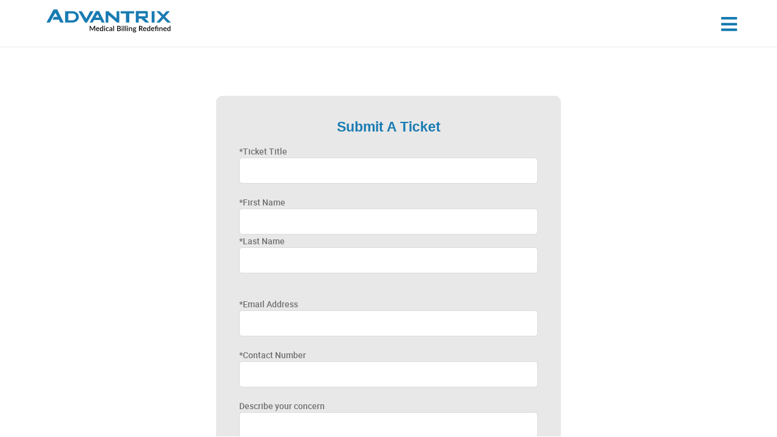

--- FILE ---
content_type: text/html; charset=UTF-8
request_url: https://advantrixcorp.com/submit-ticket/
body_size: 16418
content:
<!doctype html>
<html lang="en">

<head>
    <meta charset="UTF-8">
    <meta name="viewport" content="width=device-width, initial-scale=1.0">
    <title>Advantrix</title>
    <link rel="stylesheet" type="text/css" href="https://advantrixcorp.com/wp-content/themes/adv/assets/css/bootstrap.min.css" />
    <link rel="stylesheet" type="text/css" href="//cdn.jsdelivr.net/npm/slick-carousel@1.8.1/slick/slick.css" />
    <link rel="stylesheet" href="https://advantrixcorp.com/wp-content/themes/adv/assets/css/main.css">
    <link rel="icon" type="image/svg+xml" href="https://advantrixcorp.com/wp-content/themes/adv/assets/images/favicon.svg">
    <link rel="alternate icon" href="https://advantrixcorp.com/wp-content/themes/adv/assets/images/favicon.png" type="image/x-icon" >
    <link rel="mask-icon" href="https://advantrixcorp.com/wp-content/themes/adv/assets/images/favicon.svg" color="#ff8a01">
    <meta name='robots' content='index, follow, max-image-preview:large, max-snippet:-1, max-video-preview:-1' />

	<!-- This site is optimized with the Yoast SEO plugin v26.7 - https://yoast.com/wordpress/plugins/seo/ -->
	<link rel="canonical" href="https://advantrixcorp.com/submit-ticket/" />
	<meta property="og:locale" content="en_US" />
	<meta property="og:type" content="article" />
	<meta property="og:title" content="Submit Ticket - Advantrix" />
	<meta property="og:url" content="https://advantrixcorp.com/submit-ticket/" />
	<meta property="og:site_name" content="Advantrix" />
	<meta property="article:modified_time" content="2021-07-04T08:08:33+00:00" />
	<meta name="twitter:card" content="summary_large_image" />
	<script type="application/ld+json" class="yoast-schema-graph">{"@context":"https://schema.org","@graph":[{"@type":"WebPage","@id":"https://advantrixcorp.com/submit-ticket/","url":"https://advantrixcorp.com/submit-ticket/","name":"Submit Ticket - Advantrix","isPartOf":{"@id":"https://advantrixcorp.com/#website"},"datePublished":"2021-07-04T07:18:06+00:00","dateModified":"2021-07-04T08:08:33+00:00","breadcrumb":{"@id":"https://advantrixcorp.com/submit-ticket/#breadcrumb"},"inLanguage":"en-US","potentialAction":[{"@type":"ReadAction","target":["https://advantrixcorp.com/submit-ticket/"]}]},{"@type":"BreadcrumbList","@id":"https://advantrixcorp.com/submit-ticket/#breadcrumb","itemListElement":[{"@type":"ListItem","position":1,"name":"Home","item":"https://advantrixcorp.com/"},{"@type":"ListItem","position":2,"name":"Submit Ticket"}]},{"@type":"WebSite","@id":"https://advantrixcorp.com/#website","url":"https://advantrixcorp.com/","name":"Advantrix","description":"Prebuilt and custom solutions for every healthcare professional","potentialAction":[{"@type":"SearchAction","target":{"@type":"EntryPoint","urlTemplate":"https://advantrixcorp.com/?s={search_term_string}"},"query-input":{"@type":"PropertyValueSpecification","valueRequired":true,"valueName":"search_term_string"}}],"inLanguage":"en-US"}]}</script>
	<!-- / Yoast SEO plugin. -->


<link rel='dns-prefetch' href='//cdnjs.cloudflare.com' />
<link rel="alternate" title="oEmbed (JSON)" type="application/json+oembed" href="https://advantrixcorp.com/wp-json/oembed/1.0/embed?url=https%3A%2F%2Fadvantrixcorp.com%2Fsubmit-ticket%2F" />
<link rel="alternate" title="oEmbed (XML)" type="text/xml+oembed" href="https://advantrixcorp.com/wp-json/oembed/1.0/embed?url=https%3A%2F%2Fadvantrixcorp.com%2Fsubmit-ticket%2F&#038;format=xml" />
<style id='wp-img-auto-sizes-contain-inline-css' type='text/css'>
img:is([sizes=auto i],[sizes^="auto," i]){contain-intrinsic-size:3000px 1500px}
/*# sourceURL=wp-img-auto-sizes-contain-inline-css */
</style>
<style id='wp-emoji-styles-inline-css' type='text/css'>

	img.wp-smiley, img.emoji {
		display: inline !important;
		border: none !important;
		box-shadow: none !important;
		height: 1em !important;
		width: 1em !important;
		margin: 0 0.07em !important;
		vertical-align: -0.1em !important;
		background: none !important;
		padding: 0 !important;
	}
/*# sourceURL=wp-emoji-styles-inline-css */
</style>
<style id='wp-block-library-inline-css' type='text/css'>
:root{--wp-block-synced-color:#7a00df;--wp-block-synced-color--rgb:122,0,223;--wp-bound-block-color:var(--wp-block-synced-color);--wp-editor-canvas-background:#ddd;--wp-admin-theme-color:#007cba;--wp-admin-theme-color--rgb:0,124,186;--wp-admin-theme-color-darker-10:#006ba1;--wp-admin-theme-color-darker-10--rgb:0,107,160.5;--wp-admin-theme-color-darker-20:#005a87;--wp-admin-theme-color-darker-20--rgb:0,90,135;--wp-admin-border-width-focus:2px}@media (min-resolution:192dpi){:root{--wp-admin-border-width-focus:1.5px}}.wp-element-button{cursor:pointer}:root .has-very-light-gray-background-color{background-color:#eee}:root .has-very-dark-gray-background-color{background-color:#313131}:root .has-very-light-gray-color{color:#eee}:root .has-very-dark-gray-color{color:#313131}:root .has-vivid-green-cyan-to-vivid-cyan-blue-gradient-background{background:linear-gradient(135deg,#00d084,#0693e3)}:root .has-purple-crush-gradient-background{background:linear-gradient(135deg,#34e2e4,#4721fb 50%,#ab1dfe)}:root .has-hazy-dawn-gradient-background{background:linear-gradient(135deg,#faaca8,#dad0ec)}:root .has-subdued-olive-gradient-background{background:linear-gradient(135deg,#fafae1,#67a671)}:root .has-atomic-cream-gradient-background{background:linear-gradient(135deg,#fdd79a,#004a59)}:root .has-nightshade-gradient-background{background:linear-gradient(135deg,#330968,#31cdcf)}:root .has-midnight-gradient-background{background:linear-gradient(135deg,#020381,#2874fc)}:root{--wp--preset--font-size--normal:16px;--wp--preset--font-size--huge:42px}.has-regular-font-size{font-size:1em}.has-larger-font-size{font-size:2.625em}.has-normal-font-size{font-size:var(--wp--preset--font-size--normal)}.has-huge-font-size{font-size:var(--wp--preset--font-size--huge)}.has-text-align-center{text-align:center}.has-text-align-left{text-align:left}.has-text-align-right{text-align:right}.has-fit-text{white-space:nowrap!important}#end-resizable-editor-section{display:none}.aligncenter{clear:both}.items-justified-left{justify-content:flex-start}.items-justified-center{justify-content:center}.items-justified-right{justify-content:flex-end}.items-justified-space-between{justify-content:space-between}.screen-reader-text{border:0;clip-path:inset(50%);height:1px;margin:-1px;overflow:hidden;padding:0;position:absolute;width:1px;word-wrap:normal!important}.screen-reader-text:focus{background-color:#ddd;clip-path:none;color:#444;display:block;font-size:1em;height:auto;left:5px;line-height:normal;padding:15px 23px 14px;text-decoration:none;top:5px;width:auto;z-index:100000}html :where(.has-border-color){border-style:solid}html :where([style*=border-top-color]){border-top-style:solid}html :where([style*=border-right-color]){border-right-style:solid}html :where([style*=border-bottom-color]){border-bottom-style:solid}html :where([style*=border-left-color]){border-left-style:solid}html :where([style*=border-width]){border-style:solid}html :where([style*=border-top-width]){border-top-style:solid}html :where([style*=border-right-width]){border-right-style:solid}html :where([style*=border-bottom-width]){border-bottom-style:solid}html :where([style*=border-left-width]){border-left-style:solid}html :where(img[class*=wp-image-]){height:auto;max-width:100%}:where(figure){margin:0 0 1em}html :where(.is-position-sticky){--wp-admin--admin-bar--position-offset:var(--wp-admin--admin-bar--height,0px)}@media screen and (max-width:600px){html :where(.is-position-sticky){--wp-admin--admin-bar--position-offset:0px}}

/*# sourceURL=wp-block-library-inline-css */
</style><style id='global-styles-inline-css' type='text/css'>
:root{--wp--preset--aspect-ratio--square: 1;--wp--preset--aspect-ratio--4-3: 4/3;--wp--preset--aspect-ratio--3-4: 3/4;--wp--preset--aspect-ratio--3-2: 3/2;--wp--preset--aspect-ratio--2-3: 2/3;--wp--preset--aspect-ratio--16-9: 16/9;--wp--preset--aspect-ratio--9-16: 9/16;--wp--preset--color--black: #000000;--wp--preset--color--cyan-bluish-gray: #abb8c3;--wp--preset--color--white: #ffffff;--wp--preset--color--pale-pink: #f78da7;--wp--preset--color--vivid-red: #cf2e2e;--wp--preset--color--luminous-vivid-orange: #ff6900;--wp--preset--color--luminous-vivid-amber: #fcb900;--wp--preset--color--light-green-cyan: #7bdcb5;--wp--preset--color--vivid-green-cyan: #00d084;--wp--preset--color--pale-cyan-blue: #8ed1fc;--wp--preset--color--vivid-cyan-blue: #0693e3;--wp--preset--color--vivid-purple: #9b51e0;--wp--preset--gradient--vivid-cyan-blue-to-vivid-purple: linear-gradient(135deg,rgb(6,147,227) 0%,rgb(155,81,224) 100%);--wp--preset--gradient--light-green-cyan-to-vivid-green-cyan: linear-gradient(135deg,rgb(122,220,180) 0%,rgb(0,208,130) 100%);--wp--preset--gradient--luminous-vivid-amber-to-luminous-vivid-orange: linear-gradient(135deg,rgb(252,185,0) 0%,rgb(255,105,0) 100%);--wp--preset--gradient--luminous-vivid-orange-to-vivid-red: linear-gradient(135deg,rgb(255,105,0) 0%,rgb(207,46,46) 100%);--wp--preset--gradient--very-light-gray-to-cyan-bluish-gray: linear-gradient(135deg,rgb(238,238,238) 0%,rgb(169,184,195) 100%);--wp--preset--gradient--cool-to-warm-spectrum: linear-gradient(135deg,rgb(74,234,220) 0%,rgb(151,120,209) 20%,rgb(207,42,186) 40%,rgb(238,44,130) 60%,rgb(251,105,98) 80%,rgb(254,248,76) 100%);--wp--preset--gradient--blush-light-purple: linear-gradient(135deg,rgb(255,206,236) 0%,rgb(152,150,240) 100%);--wp--preset--gradient--blush-bordeaux: linear-gradient(135deg,rgb(254,205,165) 0%,rgb(254,45,45) 50%,rgb(107,0,62) 100%);--wp--preset--gradient--luminous-dusk: linear-gradient(135deg,rgb(255,203,112) 0%,rgb(199,81,192) 50%,rgb(65,88,208) 100%);--wp--preset--gradient--pale-ocean: linear-gradient(135deg,rgb(255,245,203) 0%,rgb(182,227,212) 50%,rgb(51,167,181) 100%);--wp--preset--gradient--electric-grass: linear-gradient(135deg,rgb(202,248,128) 0%,rgb(113,206,126) 100%);--wp--preset--gradient--midnight: linear-gradient(135deg,rgb(2,3,129) 0%,rgb(40,116,252) 100%);--wp--preset--font-size--small: 13px;--wp--preset--font-size--medium: 20px;--wp--preset--font-size--large: 36px;--wp--preset--font-size--x-large: 42px;--wp--preset--spacing--20: 0.44rem;--wp--preset--spacing--30: 0.67rem;--wp--preset--spacing--40: 1rem;--wp--preset--spacing--50: 1.5rem;--wp--preset--spacing--60: 2.25rem;--wp--preset--spacing--70: 3.38rem;--wp--preset--spacing--80: 5.06rem;--wp--preset--shadow--natural: 6px 6px 9px rgba(0, 0, 0, 0.2);--wp--preset--shadow--deep: 12px 12px 50px rgba(0, 0, 0, 0.4);--wp--preset--shadow--sharp: 6px 6px 0px rgba(0, 0, 0, 0.2);--wp--preset--shadow--outlined: 6px 6px 0px -3px rgb(255, 255, 255), 6px 6px rgb(0, 0, 0);--wp--preset--shadow--crisp: 6px 6px 0px rgb(0, 0, 0);}:where(.is-layout-flex){gap: 0.5em;}:where(.is-layout-grid){gap: 0.5em;}body .is-layout-flex{display: flex;}.is-layout-flex{flex-wrap: wrap;align-items: center;}.is-layout-flex > :is(*, div){margin: 0;}body .is-layout-grid{display: grid;}.is-layout-grid > :is(*, div){margin: 0;}:where(.wp-block-columns.is-layout-flex){gap: 2em;}:where(.wp-block-columns.is-layout-grid){gap: 2em;}:where(.wp-block-post-template.is-layout-flex){gap: 1.25em;}:where(.wp-block-post-template.is-layout-grid){gap: 1.25em;}.has-black-color{color: var(--wp--preset--color--black) !important;}.has-cyan-bluish-gray-color{color: var(--wp--preset--color--cyan-bluish-gray) !important;}.has-white-color{color: var(--wp--preset--color--white) !important;}.has-pale-pink-color{color: var(--wp--preset--color--pale-pink) !important;}.has-vivid-red-color{color: var(--wp--preset--color--vivid-red) !important;}.has-luminous-vivid-orange-color{color: var(--wp--preset--color--luminous-vivid-orange) !important;}.has-luminous-vivid-amber-color{color: var(--wp--preset--color--luminous-vivid-amber) !important;}.has-light-green-cyan-color{color: var(--wp--preset--color--light-green-cyan) !important;}.has-vivid-green-cyan-color{color: var(--wp--preset--color--vivid-green-cyan) !important;}.has-pale-cyan-blue-color{color: var(--wp--preset--color--pale-cyan-blue) !important;}.has-vivid-cyan-blue-color{color: var(--wp--preset--color--vivid-cyan-blue) !important;}.has-vivid-purple-color{color: var(--wp--preset--color--vivid-purple) !important;}.has-black-background-color{background-color: var(--wp--preset--color--black) !important;}.has-cyan-bluish-gray-background-color{background-color: var(--wp--preset--color--cyan-bluish-gray) !important;}.has-white-background-color{background-color: var(--wp--preset--color--white) !important;}.has-pale-pink-background-color{background-color: var(--wp--preset--color--pale-pink) !important;}.has-vivid-red-background-color{background-color: var(--wp--preset--color--vivid-red) !important;}.has-luminous-vivid-orange-background-color{background-color: var(--wp--preset--color--luminous-vivid-orange) !important;}.has-luminous-vivid-amber-background-color{background-color: var(--wp--preset--color--luminous-vivid-amber) !important;}.has-light-green-cyan-background-color{background-color: var(--wp--preset--color--light-green-cyan) !important;}.has-vivid-green-cyan-background-color{background-color: var(--wp--preset--color--vivid-green-cyan) !important;}.has-pale-cyan-blue-background-color{background-color: var(--wp--preset--color--pale-cyan-blue) !important;}.has-vivid-cyan-blue-background-color{background-color: var(--wp--preset--color--vivid-cyan-blue) !important;}.has-vivid-purple-background-color{background-color: var(--wp--preset--color--vivid-purple) !important;}.has-black-border-color{border-color: var(--wp--preset--color--black) !important;}.has-cyan-bluish-gray-border-color{border-color: var(--wp--preset--color--cyan-bluish-gray) !important;}.has-white-border-color{border-color: var(--wp--preset--color--white) !important;}.has-pale-pink-border-color{border-color: var(--wp--preset--color--pale-pink) !important;}.has-vivid-red-border-color{border-color: var(--wp--preset--color--vivid-red) !important;}.has-luminous-vivid-orange-border-color{border-color: var(--wp--preset--color--luminous-vivid-orange) !important;}.has-luminous-vivid-amber-border-color{border-color: var(--wp--preset--color--luminous-vivid-amber) !important;}.has-light-green-cyan-border-color{border-color: var(--wp--preset--color--light-green-cyan) !important;}.has-vivid-green-cyan-border-color{border-color: var(--wp--preset--color--vivid-green-cyan) !important;}.has-pale-cyan-blue-border-color{border-color: var(--wp--preset--color--pale-cyan-blue) !important;}.has-vivid-cyan-blue-border-color{border-color: var(--wp--preset--color--vivid-cyan-blue) !important;}.has-vivid-purple-border-color{border-color: var(--wp--preset--color--vivid-purple) !important;}.has-vivid-cyan-blue-to-vivid-purple-gradient-background{background: var(--wp--preset--gradient--vivid-cyan-blue-to-vivid-purple) !important;}.has-light-green-cyan-to-vivid-green-cyan-gradient-background{background: var(--wp--preset--gradient--light-green-cyan-to-vivid-green-cyan) !important;}.has-luminous-vivid-amber-to-luminous-vivid-orange-gradient-background{background: var(--wp--preset--gradient--luminous-vivid-amber-to-luminous-vivid-orange) !important;}.has-luminous-vivid-orange-to-vivid-red-gradient-background{background: var(--wp--preset--gradient--luminous-vivid-orange-to-vivid-red) !important;}.has-very-light-gray-to-cyan-bluish-gray-gradient-background{background: var(--wp--preset--gradient--very-light-gray-to-cyan-bluish-gray) !important;}.has-cool-to-warm-spectrum-gradient-background{background: var(--wp--preset--gradient--cool-to-warm-spectrum) !important;}.has-blush-light-purple-gradient-background{background: var(--wp--preset--gradient--blush-light-purple) !important;}.has-blush-bordeaux-gradient-background{background: var(--wp--preset--gradient--blush-bordeaux) !important;}.has-luminous-dusk-gradient-background{background: var(--wp--preset--gradient--luminous-dusk) !important;}.has-pale-ocean-gradient-background{background: var(--wp--preset--gradient--pale-ocean) !important;}.has-electric-grass-gradient-background{background: var(--wp--preset--gradient--electric-grass) !important;}.has-midnight-gradient-background{background: var(--wp--preset--gradient--midnight) !important;}.has-small-font-size{font-size: var(--wp--preset--font-size--small) !important;}.has-medium-font-size{font-size: var(--wp--preset--font-size--medium) !important;}.has-large-font-size{font-size: var(--wp--preset--font-size--large) !important;}.has-x-large-font-size{font-size: var(--wp--preset--font-size--x-large) !important;}
/*# sourceURL=global-styles-inline-css */
</style>

<style id='classic-theme-styles-inline-css' type='text/css'>
/*! This file is auto-generated */
.wp-block-button__link{color:#fff;background-color:#32373c;border-radius:9999px;box-shadow:none;text-decoration:none;padding:calc(.667em + 2px) calc(1.333em + 2px);font-size:1.125em}.wp-block-file__button{background:#32373c;color:#fff;text-decoration:none}
/*# sourceURL=/wp-includes/css/classic-themes.min.css */
</style>
<link rel='stylesheet' id='contact-form-7-css' href='https://advantrixcorp.com/wp-content/plugins/contact-form-7/includes/css/contact-form-7.min.css?ver=6.1.4' type='text/css' media='all' />
<script type="text/javascript" src="https://cdnjs.cloudflare.com/ajax/libs/jquery/3.6.0/jquery.min.js?ver=1.0" id="jQuery-js"></script>
<link rel="https://api.w.org/" href="https://advantrixcorp.com/wp-json/" /><link rel="alternate" title="JSON" type="application/json" href="https://advantrixcorp.com/wp-json/wp/v2/pages/1203" /><link rel="EditURI" type="application/rsd+xml" title="RSD" href="https://advantrixcorp.com/xmlrpc.php?rsd" />
<meta name="generator" content="WordPress 6.9" />
<link rel='shortlink' href='https://advantrixcorp.com/?p=1203' />
</head>

<body>
    <header id="st-hd" class="site-header padT20 padB20">
        <div class="container">
            <div class="row">
                <div class="col">
                    <div class="nav-logo">
                        <a href="https://advantrixcorp.com">
                            <svg version="1.1" id="Layer_1" xmlns="http://www.w3.org/2000/svg" xmlns:xlink="http://www.w3.org/1999/xlink" x="0px" y="0px"
                                 viewBox="0 0 896.8 187.1" style="enable-background:new 0 0 896.8 187.1;" xml:space="preserve">
                            <style type="text/css">
                                .header-st0{fill:#187BB2;}
                            </style>
                            <g>
                                <g>
                                    <polygon class="header-st0" points="68.7,14.8 18.7,105.1 42.1,105.1 80.8,38.8 95.8,66 71.3,66 60.6,85.2 104.5,85.2 114.7,105.1 
                                        138.2,105.1 93.2,14.8       "/>
                                    <path class="header-st0" d="M360.8,26.4l-43.7,78.7h20.5l10.1-17.3H392l8.9,17.3h20.5l-39.2-78.7H360.8z M357.5,71l13.8-23.8L384.4,71
                                        H357.5z"/>
                                    <path class="header-st0" d="M195.3,26.7h-47.2v78.5h47.2c26.1,0,47.2-15.7,47.2-39.2C242.5,42.4,221.3,26.7,195.3,26.7z M195.9,89.3
                                        h-25.7v-47h25.7c15.9,0,26.9,8.3,26.9,23C222.8,80,211.8,89.3,195.9,89.3z"/>
                                    <polygon class="header-st0" points="321,26.7 294,78.2 262.2,26.7 239.9,26.7 285.6,105.1 298.8,105.1 344.5,26.7         "/>
                                    <rect x="745.3" y="26.8" class="header-st0" width="19.8" height="78.4"/>
                                    <polygon class="header-st0" points="837.8,64.2 871.5,26.8 847.8,26.8 825.4,51.6 800.9,26.8 777.3,26.8 814.1,64.2 777.3,105.1 
                                        800.9,105.1 826.5,76.7 854.5,105.1 878.2,105.1      "/>
                                    <polygon class="header-st0" points="567.6,26.7 530.7,26.7 530.7,42.2 567.6,42.2 567.6,105.1 591,105.1 591,42.2 624.6,42.2 624.6,26.7 
                                        591,26.7        "/>
                                    <polygon class="header-st0" points="502.9,76.6 446.4,26.7 427.2,26.7 427.2,105.1 446.4,105.1 446.4,53.2 506.1,105.1 521.7,105.1 
                                        521.7,26.7 502.9,26.7       "/>
                                    <path class="header-st0" d="M712.6,73.6c3.4,0,6.2-2.8,6.2-6.2V55.4v-0.7v-22c0-3.4-2.8-6.2-6.2-6.2h-25.1H656h-4.3h-15.4v78.5H656V77.6
                                        h17.4l29.5,27.5h26.4l-32.8-31.5H712.6z M687.5,61.8H656V42.4h31.6h8.9h0.8c3.4,0,6.2-0.5,6.2,2.9v9.4v0.7v0.2
                                        c0,3.4-2.8,6.2-6.2,6.2h-0.8H687.5z"/>
                                </g>
                                <g>
                                    <path d="M354.8,127.9v35.4h-5.1v-24.3c0-0.4,0-0.8,0-1.3c0-0.5,0.1-0.9,0.1-1.4l-11.4,21c-0.4,0.9-1.1,1.3-2,1.3h-0.8
                                        c-0.9,0-1.6-0.4-2-1.3L322,136.3c0,0.5,0.1,1,0.1,1.4c0,0.5,0,0.9,0,1.3v24.3h-5.1v-35.4h4.3c0.5,0,0.9,0,1.2,0.1
                                        c0.3,0.1,0.5,0.4,0.8,0.8l11.4,20.6c0.2,0.5,0.5,1,0.7,1.5c0.2,0.5,0.4,1,0.6,1.5c0.2-0.5,0.4-1,0.6-1.6c0.2-0.5,0.5-1,0.7-1.5
                                        l11.2-20.5c0.2-0.5,0.5-0.7,0.8-0.8c0.3-0.1,0.7-0.1,1.2-0.1H354.8z"/>
                                    <path d="M366,151.2c0.1,1.4,0.3,2.7,0.7,3.7c0.4,1,0.9,1.9,1.5,2.6c0.6,0.7,1.4,1.2,2.3,1.5c0.9,0.3,1.9,0.5,2.9,0.5
                                        c1,0,1.9-0.1,2.7-0.4c0.8-0.2,1.4-0.5,2-0.8c0.6-0.3,1-0.5,1.4-0.8c0.4-0.2,0.8-0.4,1.1-0.4c0.4,0,0.8,0.2,1,0.5l1.5,1.9
                                        c-0.6,0.7-1.3,1.4-2.1,1.9c-0.8,0.5-1.6,0.9-2.5,1.2c-0.9,0.3-1.8,0.5-2.7,0.7c-0.9,0.1-1.8,0.2-2.7,0.2c-1.7,0-3.3-0.3-4.8-0.9
                                        c-1.5-0.6-2.8-1.4-3.9-2.6c-1.1-1.1-1.9-2.5-2.6-4.2c-0.6-1.7-0.9-3.6-0.9-5.8c0-1.7,0.3-3.4,0.8-4.9c0.5-1.5,1.3-2.8,2.4-3.9
                                        c1-1.1,2.3-2,3.7-2.6c1.5-0.6,3.1-1,5-1c1.5,0,3,0.2,4.3,0.7c1.3,0.5,2.4,1.2,3.4,2.2c0.9,1,1.7,2.2,2.2,3.6
                                        c0.5,1.4,0.8,3,0.8,4.8c0,0.8-0.1,1.4-0.3,1.6c-0.2,0.3-0.5,0.4-1,0.4H366z M378.6,148c0-0.9-0.1-1.7-0.4-2.5
                                        c-0.3-0.8-0.6-1.4-1.1-2c-0.5-0.6-1.1-1-1.8-1.3c-0.7-0.3-1.6-0.5-2.5-0.5c-1.9,0-3.4,0.5-4.5,1.6c-1.1,1.1-1.8,2.6-2.1,4.6H378.6
                                        z"/>
                                    <path d="M410.3,126.9v36.4h-3.2c-0.7,0-1.2-0.3-1.4-1l-0.5-2.7c-1,1.2-2.2,2.2-3.6,3c-1.3,0.8-2.9,1.1-4.7,1.1
                                        c-1.4,0-2.7-0.3-3.8-0.8c-1.1-0.6-2.1-1.4-2.9-2.5c-0.8-1.1-1.5-2.4-1.9-4c-0.5-1.6-0.7-3.4-0.7-5.5c0-1.9,0.3-3.6,0.7-5.2
                                        c0.5-1.6,1.2-3,2.2-4.1c0.9-1.2,2.1-2.1,3.4-2.8c1.3-0.7,2.8-1,4.5-1c1.5,0,2.7,0.2,3.8,0.7c1,0.5,2,1.1,2.8,2v-13.5H410.3z
                                         M405,144.4c-0.7-0.9-1.5-1.6-2.4-2c-0.9-0.4-1.8-0.6-2.9-0.6c-2.1,0-3.7,0.8-4.8,2.3c-1.2,1.5-1.7,3.8-1.7,6.7
                                        c0,1.5,0.1,2.9,0.4,3.9c0.3,1.1,0.6,2,1.1,2.7c0.5,0.7,1.1,1.2,1.8,1.5s1.5,0.5,2.4,0.5c1.3,0,2.5-0.3,3.5-0.9
                                        c1-0.6,1.9-1.4,2.7-2.5V144.4z"/>
                                    <path d="M423.9,130.7c0,0.5-0.1,0.9-0.3,1.4c-0.2,0.4-0.4,0.8-0.8,1.1c-0.3,0.3-0.7,0.6-1.1,0.8c-0.4,0.2-0.9,0.3-1.4,0.3
                                        c-0.5,0-0.9-0.1-1.3-0.3c-0.4-0.2-0.8-0.4-1.1-0.8c-0.3-0.3-0.6-0.7-0.7-1.1c-0.2-0.4-0.3-0.9-0.3-1.4c0-0.5,0.1-0.9,0.3-1.4
                                        c0.2-0.4,0.4-0.8,0.7-1.1c0.3-0.3,0.7-0.6,1.1-0.8c0.4-0.2,0.9-0.3,1.3-0.3c0.5,0,1,0.1,1.4,0.3c0.4,0.2,0.8,0.4,1.1,0.8
                                        c0.3,0.3,0.6,0.7,0.8,1.1C423.8,129.7,423.9,130.2,423.9,130.7z M423,138.3v25.1h-5.3v-25.1H423z"/>
                                    <path d="M448.1,143.2c-0.2,0.2-0.3,0.4-0.5,0.5c-0.1,0.1-0.4,0.2-0.6,0.2c-0.3,0-0.6-0.1-0.9-0.3c-0.3-0.2-0.7-0.4-1.1-0.7
                                        c-0.4-0.2-0.9-0.5-1.5-0.7c-0.6-0.2-1.3-0.3-2.2-0.3c-1.1,0-2.2,0.2-3,0.6c-0.9,0.4-1.6,1-2.2,1.8c-0.6,0.8-1,1.7-1.3,2.8
                                        c-0.3,1.1-0.4,2.3-0.4,3.7c0,1.4,0.2,2.7,0.5,3.8c0.3,1.1,0.8,2,1.3,2.8c0.6,0.8,1.3,1.3,2.1,1.7c0.8,0.4,1.8,0.6,2.8,0.6
                                        c1,0,1.8-0.1,2.5-0.4c0.6-0.2,1.2-0.5,1.6-0.8c0.4-0.3,0.8-0.6,1.1-0.8c0.3-0.2,0.6-0.4,1-0.4c0.4,0,0.8,0.2,1,0.5l1.5,1.9
                                        c-0.6,0.7-1.3,1.4-2,1.9c-0.7,0.5-1.5,0.9-2.3,1.2c-0.8,0.3-1.7,0.5-2.6,0.7c-0.9,0.1-1.8,0.2-2.7,0.2c-1.6,0-3-0.3-4.4-0.9
                                        c-1.4-0.6-2.5-1.4-3.5-2.5c-1-1.1-1.8-2.5-2.4-4.1c-0.6-1.6-0.9-3.4-0.9-5.5c0-1.9,0.3-3.6,0.8-5.1c0.5-1.6,1.3-2.9,2.3-4.1
                                        c1-1.1,2.3-2,3.7-2.7c1.5-0.6,3.2-1,5.2-1c1.8,0,3.4,0.3,4.8,0.9c1.4,0.6,2.6,1.4,3.7,2.5L448.1,143.2z"/>
                                    <path d="M454.1,141.7c2.8-2.6,6.2-4,10.1-4c1.4,0,2.7,0.2,3.8,0.7c1.1,0.5,2.1,1.1,2.8,2c0.8,0.9,1.3,1.9,1.7,3
                                        c0.4,1.2,0.6,2.5,0.6,3.9v15.9h-2.4c-0.5,0-0.9-0.1-1.2-0.2c-0.3-0.2-0.5-0.5-0.7-0.9l-0.5-2c-0.6,0.6-1.3,1.1-1.9,1.5
                                        s-1.3,0.8-1.9,1.1s-1.4,0.5-2.1,0.7c-0.8,0.2-1.6,0.2-2.5,0.2c-1,0-2-0.1-2.8-0.4c-0.9-0.3-1.6-0.7-2.3-1.3
                                        c-0.6-0.6-1.1-1.3-1.5-2.1c-0.4-0.8-0.6-1.8-0.6-2.9c0-1,0.3-1.9,0.8-2.8c0.5-0.9,1.4-1.7,2.6-2.5c1.2-0.7,2.8-1.3,4.7-1.8
                                        c1.9-0.5,4.3-0.7,7.2-0.8v-1.7c0-1.8-0.4-3.1-1.2-4c-0.8-0.9-1.9-1.3-3.4-1.3c-1,0-1.9,0.1-2.6,0.4c-0.7,0.3-1.3,0.5-1.8,0.8
                                        c-0.5,0.3-1,0.6-1.4,0.8c-0.4,0.3-0.8,0.4-1.3,0.4c-0.4,0-0.7-0.1-0.9-0.3c-0.3-0.2-0.5-0.4-0.6-0.7L454.1,141.7z M468.1,152.4
                                        c-1.9,0.1-3.5,0.2-4.8,0.5c-1.3,0.2-2.3,0.5-3.1,0.9c-0.8,0.4-1.4,0.8-1.7,1.3c-0.4,0.5-0.5,1.1-0.5,1.7c0,0.6,0.1,1.1,0.3,1.5
                                        c0.2,0.4,0.5,0.8,0.8,1c0.3,0.3,0.7,0.5,1.2,0.6c0.5,0.1,0.9,0.2,1.5,0.2c1.4,0,2.6-0.3,3.6-0.8c1-0.5,2-1.3,2.9-2.2V152.4z"/>
                                    <path d="M485.5,126.9v36.4h-5.3v-36.4H485.5z"/>
                                    <path d="M518.5,127.9c2.3,0,4.2,0.2,5.8,0.7c1.6,0.4,2.9,1.1,4,1.9c1,0.8,1.8,1.8,2.3,2.9c0.5,1.2,0.7,2.5,0.7,3.9
                                        c0,0.8-0.1,1.6-0.4,2.4c-0.3,0.8-0.6,1.5-1.2,2.2c-0.5,0.7-1.2,1.3-2,1.8c-0.8,0.5-1.8,1-2.9,1.4c5,1.1,7.5,3.7,7.5,8
                                        c0,1.5-0.3,2.9-0.8,4.1c-0.6,1.3-1.4,2.3-2.5,3.2c-1.1,0.9-2.4,1.6-4,2.1c-1.6,0.5-3.4,0.8-5.4,0.8h-13v-35.4H518.5z M512.5,132.4
                                        v11.1h5.8c2.5,0,4.3-0.5,5.5-1.4c1.2-1,1.8-2.3,1.8-4.1c0-1.9-0.6-3.4-1.7-4.2c-1.1-0.9-2.9-1.3-5.3-1.3H512.5z M519.6,158.8
                                        c1.3,0,2.4-0.2,3.3-0.5c0.9-0.3,1.6-0.7,2.2-1.2c0.6-0.5,1-1.1,1.2-1.9c0.3-0.7,0.4-1.5,0.4-2.3c0-1.7-0.6-3-1.7-3.9
                                        c-1.1-1-2.9-1.4-5.4-1.4h-7.1v11.2H519.6z"/>
                                    <path d="M544.5,130.7c0,0.5-0.1,0.9-0.3,1.4c-0.2,0.4-0.4,0.8-0.8,1.1c-0.3,0.3-0.7,0.6-1.1,0.8c-0.4,0.2-0.9,0.3-1.4,0.3
                                        c-0.5,0-0.9-0.1-1.3-0.3c-0.4-0.2-0.8-0.4-1.1-0.8c-0.3-0.3-0.6-0.7-0.7-1.1c-0.2-0.4-0.3-0.9-0.3-1.4c0-0.5,0.1-0.9,0.3-1.4
                                        s0.4-0.8,0.7-1.1c0.3-0.3,0.7-0.6,1.1-0.8c0.4-0.2,0.9-0.3,1.3-0.3c0.5,0,1,0.1,1.4,0.3c0.4,0.2,0.8,0.4,1.1,0.8
                                        c0.3,0.3,0.6,0.7,0.8,1.1S544.5,130.2,544.5,130.7z M543.6,138.3v25.1h-5.3v-25.1H543.6z"/>
                                    <path d="M556.4,126.9v36.4h-5.3v-36.4H556.4z"/>
                                    <path d="M569.1,126.9v36.4h-5.3v-36.4H569.1z"/>
                                    <path d="M582.7,130.7c0,0.5-0.1,0.9-0.3,1.4c-0.2,0.4-0.4,0.8-0.8,1.1c-0.3,0.3-0.7,0.6-1.1,0.8c-0.4,0.2-0.9,0.3-1.4,0.3
                                        c-0.5,0-0.9-0.1-1.3-0.3c-0.4-0.2-0.8-0.4-1.1-0.8c-0.3-0.3-0.6-0.7-0.7-1.1c-0.2-0.4-0.3-0.9-0.3-1.4c0-0.5,0.1-0.9,0.3-1.4
                                        s0.4-0.8,0.7-1.1c0.3-0.3,0.7-0.6,1.1-0.8c0.4-0.2,0.9-0.3,1.3-0.3c0.5,0,1,0.1,1.4,0.3c0.4,0.2,0.8,0.4,1.1,0.8
                                        c0.3,0.3,0.6,0.7,0.8,1.1S582.7,130.2,582.7,130.7z M581.8,138.3v25.1h-5.3v-25.1H581.8z"/>
                                    <path d="M594.2,141.6c0.5-0.6,1.1-1.1,1.7-1.5c0.6-0.5,1.2-0.8,1.9-1.2c0.7-0.3,1.4-0.6,2.1-0.8c0.7-0.2,1.5-0.3,2.4-0.3
                                        c1.4,0,2.6,0.2,3.6,0.7c1,0.5,1.9,1.1,2.6,1.9c0.7,0.8,1.2,1.8,1.6,3c0.4,1.2,0.5,2.5,0.5,3.9v16h-5.3v-16c0-1.7-0.4-3-1.2-3.9
                                        c-0.8-0.9-2-1.4-3.6-1.4c-1.2,0-2.3,0.3-3.3,0.8c-1,0.5-2,1.3-2.8,2.2v18.3h-5.3v-25.1h3.2c0.7,0,1.2,0.3,1.4,1L594.2,141.6z"/>
                                    <path d="M639.2,139.2v2c0,0.7-0.4,1.1-1.2,1.2l-2.5,0.4c0.4,1,0.6,2,0.6,3.2c0,1.2-0.2,2.3-0.7,3.3s-1.2,1.9-2,2.6
                                        c-0.9,0.7-1.9,1.2-3,1.6c-1.2,0.4-2.5,0.6-3.8,0.6c-0.5,0-1,0-1.5-0.1c-0.5-0.1-1-0.1-1.5-0.2c-0.5,0.3-0.8,0.6-1.1,0.9
                                        c-0.2,0.3-0.3,0.6-0.3,1c0,0.5,0.2,0.9,0.7,1.2c0.5,0.3,1.1,0.5,1.9,0.6c0.8,0.1,1.7,0.2,2.7,0.2c1,0,2,0.1,3,0.2s2,0.2,3,0.4
                                        c1,0.2,1.9,0.5,2.7,0.9c0.8,0.4,1.4,1,1.9,1.8c0.5,0.7,0.7,1.7,0.7,2.9c0,1.1-0.3,2.1-0.8,3.2s-1.3,1.9-2.3,2.8
                                        c-1,0.8-2.3,1.4-3.7,1.9c-1.5,0.5-3.2,0.7-5,0.7c-1.9,0-3.5-0.2-4.9-0.5c-1.4-0.4-2.5-0.8-3.5-1.5c-0.9-0.6-1.6-1.3-2.1-2.1
                                        c-0.5-0.8-0.7-1.6-0.7-2.5c0-1.2,0.4-2.2,1.1-3c0.7-0.8,1.8-1.5,3-2c-0.7-0.3-1.2-0.8-1.7-1.4c-0.4-0.6-0.6-1.3-0.6-2.3
                                        c0-0.7,0.3-1.5,0.8-2.3s1.4-1.5,2.4-2c-1.2-0.7-2.2-1.6-2.9-2.7c-0.7-1.1-1.1-2.5-1.1-4c0-1.2,0.2-2.4,0.7-3.4s1.2-1.9,2-2.6
                                        c0.9-0.7,1.9-1.2,3.1-1.6c1.2-0.4,2.5-0.6,3.9-0.6c2.2,0,4,0.5,5.7,1.4H639.2z M633.9,164.6c0-0.6-0.2-1-0.5-1.3
                                        c-0.3-0.3-0.7-0.6-1.3-0.8c-0.5-0.2-1.2-0.3-1.9-0.4c-0.7-0.1-1.5-0.2-2.3-0.2c-0.8,0-1.6-0.1-2.5-0.1c-0.8,0-1.7-0.1-2.4-0.2
                                        c-0.8,0.4-1.4,0.9-1.9,1.5c-0.5,0.6-0.7,1.2-0.7,2c0,0.5,0.1,1,0.4,1.4c0.3,0.4,0.6,0.8,1.2,1.1c0.5,0.3,1.2,0.6,2,0.7
                                        c0.8,0.2,1.8,0.3,3,0.3c2.3,0,4.1-0.4,5.2-1.1C633.3,166.6,633.9,165.7,633.9,164.6z M626.5,150.6c1.6,0,2.9-0.4,3.7-1.3
                                        c0.8-0.8,1.2-1.9,1.2-3.3c0-1.4-0.4-2.5-1.2-3.3c-0.8-0.8-2-1.2-3.7-1.2c-1.6,0-2.8,0.4-3.7,1.2c-0.8,0.8-1.2,1.9-1.2,3.3
                                        c0,0.7,0.1,1.3,0.3,1.8c0.2,0.6,0.5,1,0.9,1.4c0.4,0.4,0.9,0.7,1.5,0.9C625,150.5,625.7,150.6,626.5,150.6z"/>
                                    <path d="M685,163.3h-5.1c-1,0-1.8-0.4-2.2-1.2l-8.3-11.9c-0.3-0.4-0.6-0.7-0.9-0.9c-0.3-0.2-0.8-0.3-1.5-0.3h-3.2v14.3H658v-35.4
                                        h10.4c2.3,0,4.3,0.2,6,0.7c1.7,0.5,3.1,1.2,4.1,2s1.9,1.9,2.4,3.2c0.5,1.2,0.8,2.6,0.8,4.1c0,1.2-0.2,2.4-0.6,3.4
                                        c-0.4,1.1-0.9,2-1.6,2.9c-0.7,0.9-1.6,1.6-2.6,2.3c-1,0.6-2.2,1.1-3.5,1.5c0.7,0.4,1.3,1,1.8,1.8L685,163.3z M668.3,144.9
                                        c1.3,0,2.5-0.2,3.4-0.5c1-0.3,1.8-0.8,2.5-1.3c0.7-0.6,1.1-1.3,1.5-2.1c0.3-0.8,0.5-1.7,0.5-2.6c0-1.9-0.6-3.4-1.9-4.4
                                        c-1.3-1-3.2-1.5-5.8-1.5h-4.7v12.5H668.3z"/>
                                    <path d="M691.2,151.2c0.1,1.4,0.3,2.7,0.7,3.7c0.4,1,0.9,1.9,1.5,2.6c0.6,0.7,1.4,1.2,2.3,1.5c0.9,0.3,1.9,0.5,2.9,0.5
                                        c1,0,1.9-0.1,2.7-0.4c0.8-0.2,1.4-0.5,2-0.8c0.6-0.3,1-0.5,1.4-0.8c0.4-0.2,0.8-0.4,1.1-0.4c0.4,0,0.8,0.2,1,0.5l1.5,1.9
                                        c-0.6,0.7-1.3,1.4-2.1,1.9c-0.8,0.5-1.6,0.9-2.5,1.2c-0.9,0.3-1.8,0.5-2.7,0.7c-0.9,0.1-1.8,0.2-2.7,0.2c-1.7,0-3.3-0.3-4.8-0.9
                                        c-1.5-0.6-2.8-1.4-3.9-2.6c-1.1-1.1-1.9-2.5-2.6-4.2c-0.6-1.7-0.9-3.6-0.9-5.8c0-1.7,0.3-3.4,0.8-4.9c0.5-1.5,1.3-2.8,2.4-3.9
                                        c1-1.1,2.3-2,3.7-2.6c1.5-0.6,3.1-1,5-1c1.5,0,3,0.2,4.3,0.7c1.3,0.5,2.4,1.2,3.4,2.2c0.9,1,1.7,2.2,2.2,3.6
                                        c0.5,1.4,0.8,3,0.8,4.8c0,0.8-0.1,1.4-0.3,1.6c-0.2,0.3-0.5,0.4-1,0.4H691.2z M703.8,148c0-0.9-0.1-1.7-0.4-2.5
                                        c-0.3-0.8-0.6-1.4-1.1-2c-0.5-0.6-1.1-1-1.8-1.3c-0.7-0.3-1.6-0.5-2.5-0.5c-1.9,0-3.4,0.5-4.5,1.6c-1.1,1.1-1.8,2.6-2.1,4.6H703.8
                                        z"/>
                                    <path d="M735.5,126.9v36.4h-3.2c-0.7,0-1.2-0.3-1.4-1l-0.5-2.7c-1,1.2-2.2,2.2-3.6,3s-2.9,1.1-4.7,1.1c-1.4,0-2.7-0.3-3.8-0.8
                                        c-1.1-0.6-2.1-1.4-2.9-2.5c-0.8-1.1-1.5-2.4-1.9-4s-0.7-3.4-0.7-5.5c0-1.9,0.3-3.6,0.7-5.2c0.5-1.6,1.2-3,2.2-4.1
                                        c0.9-1.2,2.1-2.1,3.4-2.8c1.3-0.7,2.8-1,4.5-1c1.5,0,2.7,0.2,3.8,0.7c1,0.5,2,1.1,2.8,2v-13.5H735.5z M730.2,144.4
                                        c-0.7-0.9-1.5-1.6-2.4-2c-0.9-0.4-1.8-0.6-2.9-0.6c-2.1,0-3.7,0.8-4.8,2.3c-1.2,1.5-1.7,3.8-1.7,6.7c0,1.5,0.1,2.9,0.4,3.9
                                        c0.3,1.1,0.6,2,1.1,2.7c0.5,0.7,1.1,1.2,1.8,1.5c0.7,0.3,1.5,0.5,2.4,0.5c1.3,0,2.5-0.3,3.5-0.9c1-0.6,1.9-1.4,2.7-2.5V144.4z"/>
                                    <path d="M746.5,151.2c0.1,1.4,0.3,2.7,0.7,3.7c0.4,1,0.9,1.9,1.5,2.6c0.6,0.7,1.4,1.2,2.3,1.5c0.9,0.3,1.9,0.5,2.9,0.5
                                        c1,0,1.9-0.1,2.7-0.4c0.8-0.2,1.4-0.5,2-0.8c0.6-0.3,1-0.5,1.4-0.8c0.4-0.2,0.8-0.4,1.1-0.4c0.4,0,0.8,0.2,1,0.5l1.5,1.9
                                        c-0.6,0.7-1.3,1.4-2.1,1.9c-0.8,0.5-1.6,0.9-2.5,1.2c-0.9,0.3-1.8,0.5-2.7,0.7c-0.9,0.1-1.8,0.2-2.7,0.2c-1.7,0-3.3-0.3-4.8-0.9
                                        c-1.5-0.6-2.8-1.4-3.9-2.6c-1.1-1.1-1.9-2.5-2.6-4.2c-0.6-1.7-0.9-3.6-0.9-5.8c0-1.7,0.3-3.4,0.8-4.9c0.5-1.5,1.3-2.8,2.4-3.9
                                        c1-1.1,2.3-2,3.7-2.6c1.5-0.6,3.1-1,5-1c1.5,0,3,0.2,4.3,0.7c1.3,0.5,2.4,1.2,3.4,2.2c1,1,1.7,2.2,2.2,3.6c0.5,1.4,0.8,3,0.8,4.8
                                        c0,0.8-0.1,1.4-0.3,1.6c-0.2,0.3-0.5,0.4-1,0.4H746.5z M759.1,148c0-0.9-0.1-1.7-0.4-2.5c-0.3-0.8-0.6-1.4-1.1-2
                                        c-0.5-0.6-1.1-1-1.8-1.3c-0.7-0.3-1.6-0.5-2.5-0.5c-1.9,0-3.4,0.5-4.5,1.6c-1.1,1.1-1.8,2.6-2.1,4.6H759.1z"/>
                                    <path d="M770.9,163.3v-20.9l-2.5-0.3c-0.4-0.1-0.7-0.2-1-0.4c-0.3-0.2-0.4-0.5-0.4-0.9v-2.2h3.8v-1.1c0-1.5,0.2-3,0.7-4.3
                                        c0.5-1.3,1.2-2.4,2.2-3.4c1-1,2.2-1.7,3.7-2.2c1.5-0.5,3.3-0.8,5.3-0.8c0.7,0,1.3,0,2,0.1c0.7,0.1,1.3,0.2,1.8,0.4l-0.2,2.8
                                        c0,0.3-0.2,0.5-0.6,0.6c-0.4,0-0.9,0.1-1.5,0.1c-1.5,0-2.8,0.1-3.9,0.4c-1.1,0.3-1.9,0.7-2.6,1.3c-0.7,0.6-1.2,1.3-1.5,2.2
                                        c-0.3,0.9-0.5,1.9-0.5,3v0.9h15.4v24.7h-5.3v-20.9h-9.9v20.9H770.9z"/>
                                    <path d="M803.8,141.6c0.5-0.6,1.1-1.1,1.7-1.5c0.6-0.5,1.2-0.8,1.9-1.2c0.7-0.3,1.4-0.6,2.1-0.8c0.7-0.2,1.5-0.3,2.4-0.3
                                        c1.4,0,2.6,0.2,3.6,0.7c1,0.5,1.9,1.1,2.6,1.9c0.7,0.8,1.3,1.8,1.6,3c0.4,1.2,0.5,2.5,0.5,3.9v16h-5.3v-16c0-1.7-0.4-3-1.2-3.9
                                        c-0.8-0.9-2-1.4-3.6-1.4c-1.2,0-2.3,0.3-3.3,0.8c-1,0.5-2,1.3-2.8,2.2v18.3h-5.3v-25.1h3.2c0.7,0,1.2,0.3,1.4,1L803.8,141.6z"/>
                                    <path d="M831,151.2c0.1,1.4,0.3,2.7,0.7,3.7c0.4,1,0.9,1.9,1.5,2.6c0.6,0.7,1.4,1.2,2.3,1.5c0.9,0.3,1.9,0.5,2.9,0.5
                                        c1,0,1.9-0.1,2.7-0.4c0.8-0.2,1.4-0.5,2-0.8c0.6-0.3,1-0.5,1.4-0.8c0.4-0.2,0.8-0.4,1.1-0.4c0.4,0,0.8,0.2,1,0.5l1.5,1.9
                                        c-0.6,0.7-1.3,1.4-2.1,1.9c-0.8,0.5-1.6,0.9-2.5,1.2c-0.9,0.3-1.8,0.5-2.7,0.7c-0.9,0.1-1.8,0.2-2.7,0.2c-1.7,0-3.3-0.3-4.8-0.9
                                        c-1.5-0.6-2.8-1.4-3.9-2.6c-1.1-1.1-1.9-2.5-2.6-4.2c-0.6-1.7-0.9-3.6-0.9-5.8c0-1.7,0.3-3.4,0.8-4.9c0.5-1.5,1.3-2.8,2.4-3.9
                                        c1-1.1,2.3-2,3.7-2.6c1.5-0.6,3.1-1,5-1c1.5,0,3,0.2,4.3,0.7c1.3,0.5,2.4,1.2,3.4,2.2c0.9,1,1.7,2.2,2.2,3.6
                                        c0.5,1.4,0.8,3,0.8,4.8c0,0.8-0.1,1.4-0.3,1.6c-0.2,0.3-0.5,0.4-1,0.4H831z M843.6,148c0-0.9-0.1-1.7-0.4-2.5
                                        c-0.3-0.8-0.6-1.4-1.1-2c-0.5-0.6-1.1-1-1.8-1.3c-0.7-0.3-1.6-0.5-2.5-0.5c-1.9,0-3.4,0.5-4.5,1.6c-1.1,1.1-1.8,2.6-2.1,4.6H843.6
                                        z"/>
                                    <path d="M875.2,126.9v36.4h-3.2c-0.7,0-1.2-0.3-1.4-1l-0.5-2.7c-1,1.2-2.2,2.2-3.6,3s-2.9,1.1-4.7,1.1c-1.4,0-2.7-0.3-3.8-0.8
                                        c-1.1-0.6-2.1-1.4-2.9-2.5c-0.8-1.1-1.5-2.4-1.9-4c-0.5-1.6-0.7-3.4-0.7-5.5c0-1.9,0.3-3.6,0.7-5.2c0.5-1.6,1.2-3,2.2-4.1
                                        c0.9-1.2,2.1-2.1,3.4-2.8c1.3-0.7,2.8-1,4.5-1c1.5,0,2.7,0.2,3.8,0.7c1,0.5,2,1.1,2.8,2v-13.5H875.2z M870,144.4
                                        c-0.7-0.9-1.5-1.6-2.4-2c-0.9-0.4-1.8-0.6-2.9-0.6c-2.1,0-3.7,0.8-4.8,2.3c-1.2,1.5-1.7,3.8-1.7,6.7c0,1.5,0.1,2.9,0.4,3.9
                                        c0.3,1.1,0.6,2,1.1,2.7c0.5,0.7,1.1,1.2,1.8,1.5s1.5,0.5,2.4,0.5c1.3,0,2.5-0.3,3.5-0.9c1-0.6,1.9-1.4,2.7-2.5V144.4z"/>
                                </g>
                            </g>
                            </svg>
                        </a>
                    </div>
                    <div class="nav-drawer">
                        <div class="nav-menu">
                            <div class="header-navigation"><ul id="menu-header" class="menu"><li id="menu-item-743" class="menu-item menu-item-type-post_type menu-item-object-page menu-item-has-children menu-item-743"><a href="https://advantrixcorp.com/advantage/">Advantage</a>
<ul class="sub-menu">
	<li id="menu-item-744" class="menu-item menu-item-type-post_type menu-item-object-page menu-item-744"><a href="https://advantrixcorp.com/advantage/">Our Advantage</a></li>
	<li id="menu-item-1402" class="menu-item menu-item-type-post_type menu-item-object-page menu-item-1402"><a href="https://advantrixcorp.com/opteli/">Opteli</a></li>
</ul>
</li>
<li id="menu-item-697" class="menu-item menu-item-type-post_type_archive menu-item-object-solutions menu-item-has-children menu-item-697"><a href="https://advantrixcorp.com/solutions/">Solutions</a>
<ul class="sub-menu">
	<li id="menu-item-610" class="menu-item menu-item-type-post_type menu-item-object-solutions menu-item-610"><a href="https://advantrixcorp.com/solutions/patient-relations/">Patient Relations</a></li>
	<li id="menu-item-608" class="menu-item menu-item-type-post_type menu-item-object-solutions menu-item-608"><a href="https://advantrixcorp.com/solutions/it-services/">IT Services</a></li>
	<li id="menu-item-606" class="menu-item menu-item-type-post_type menu-item-object-solutions menu-item-606"><a href="https://advantrixcorp.com/solutions/integrated-billing/">Integrated Billing</a></li>
	<li id="menu-item-604" class="menu-item menu-item-type-post_type menu-item-object-solutions menu-item-604"><a href="https://advantrixcorp.com/solutions/denial-management/">Denial Management</a></li>
	<li id="menu-item-602" class="menu-item menu-item-type-post_type menu-item-object-solutions menu-item-602"><a href="https://advantrixcorp.com/solutions/patient-collection/">Patient Collection</a></li>
	<li id="menu-item-609" class="menu-item menu-item-type-post_type menu-item-object-solutions menu-item-609"><a href="https://advantrixcorp.com/solutions/re-submission/">Re-submission</a></li>
	<li id="menu-item-607" class="menu-item menu-item-type-post_type menu-item-object-solutions menu-item-607"><a href="https://advantrixcorp.com/solutions/dispute-resolution/">Dispute Resolution</a></li>
	<li id="menu-item-605" class="menu-item menu-item-type-post_type menu-item-object-solutions menu-item-605"><a href="https://advantrixcorp.com/solutions/fee-negotiations/">Fee Negotiations</a></li>
	<li id="menu-item-603" class="menu-item menu-item-type-post_type menu-item-object-solutions menu-item-603"><a href="https://advantrixcorp.com/solutions/practice-set-up/">Practice Set up</a></li>
	<li id="menu-item-601" class="menu-item menu-item-type-post_type menu-item-object-solutions menu-item-601"><a href="https://advantrixcorp.com/solutions/staff-training/">Staff Training</a></li>
	<li id="menu-item-1596" class="menu-item menu-item-type-post_type menu-item-object-solutions menu-item-1596"><a href="https://advantrixcorp.com/solutions/mips/">MIPS</a></li>
	<li id="menu-item-1597" class="menu-item menu-item-type-post_type menu-item-object-solutions menu-item-1597"><a href="https://advantrixcorp.com/solutions/contract-negotiation/">Contract Negotiation</a></li>
	<li id="menu-item-1598" class="menu-item menu-item-type-post_type menu-item-object-solutions menu-item-1598"><a href="https://advantrixcorp.com/solutions/credentialing-services/">Credentialing Services</a></li>
</ul>
</li>
<li id="menu-item-696" class="menu-item menu-item-type-post_type_archive menu-item-object-markets menu-item-has-children menu-item-696"><a href="https://advantrixcorp.com/markets/">Who We Serve</a>
<ul class="sub-menu">
	<li id="menu-item-619" class="menu-item menu-item-type-post_type menu-item-object-markets menu-item-619"><a href="https://advantrixcorp.com/markets/primary-care-practices/">Primary Care Practices</a></li>
	<li id="menu-item-618" class="menu-item menu-item-type-post_type menu-item-object-markets menu-item-618"><a href="https://advantrixcorp.com/markets/specialty-practices/">Specialty Practices</a></li>
	<li id="menu-item-617" class="menu-item menu-item-type-post_type menu-item-object-markets menu-item-617"><a href="https://advantrixcorp.com/markets/behavioral-health/">Behavioral Health</a></li>
	<li id="menu-item-616" class="menu-item menu-item-type-post_type menu-item-object-markets menu-item-616"><a href="https://advantrixcorp.com/markets/physical-therapists/">Physical Therapists</a></li>
	<li id="menu-item-614" class="menu-item menu-item-type-post_type menu-item-object-markets menu-item-614"><a href="https://advantrixcorp.com/markets/occupational-therapists/">Occupational Therapists</a></li>
	<li id="menu-item-615" class="menu-item menu-item-type-post_type menu-item-object-markets menu-item-615"><a href="https://advantrixcorp.com/markets/chiropractors/">Chiropractors</a></li>
	<li id="menu-item-1416" class="menu-item menu-item-type-post_type menu-item-object-markets menu-item-1416"><a href="https://advantrixcorp.com/markets/acupuncture/">Acupuncture</a></li>
	<li id="menu-item-1415" class="menu-item menu-item-type-post_type menu-item-object-markets menu-item-1415"><a href="https://advantrixcorp.com/markets/workers-comp-pip/">Workers Comp/PIP</a></li>
</ul>
</li>
<li id="menu-item-620" class="menu-item menu-item-type-custom menu-item-object-custom menu-item-has-children menu-item-620"><a href="#">Learning Center</a>
<ul class="sub-menu">
	<li id="menu-item-1465" class="menu-item menu-item-type-post_type menu-item-object-page menu-item-1465"><a href="https://advantrixcorp.com/clients/">Client Profiles</a></li>
	<li id="menu-item-1799" class="menu-item menu-item-type-post_type menu-item-object-page menu-item-1799"><a href="https://advantrixcorp.com/resources/">Resources</a></li>
	<li id="menu-item-622" class="menu-item menu-item-type-post_type menu-item-object-page menu-item-622"><a href="https://advantrixcorp.com/blog/">Blog</a></li>
	<li id="menu-item-900" class="menu-item menu-item-type-post_type_archive menu-item-object-news menu-item-900"><a href="https://advantrixcorp.com/news/">News</a></li>
	<li id="menu-item-1514" class="menu-item menu-item-type-post_type menu-item-object-page menu-item-1514"><a href="https://advantrixcorp.com/faq/">FAQ</a></li>
</ul>
</li>
<li id="menu-item-1397" class="menu-item menu-item-type-post_type menu-item-object-page menu-item-1397"><a href="https://advantrixcorp.com/about-us/">About Us</a></li>
<li id="menu-item-630" class="menu-item menu-item-type-post_type menu-item-object-page menu-item-630"><a href="https://advantrixcorp.com/contact-us/">Contact Us</a></li>
</ul></div>                        </div>
                        <div class="nav-cta">
                                                        
                                                        
                        </div>
                    </div>
                    <button class="nav-toggle"><i class="fas fa-bars"></i></button>
                </div>
            </div>
        </div>
    </header><div class="remove-overflow">
    	<section  class="contact-us submit-ticket bg-white padT40 padB40" >
		<div class="container">
			<div class="row">
				<div class="col-md-12">
					<div class="contact-info">
						<h2>Submit a Ticket</h2>						
<div class="wpcf7 no-js" id="wpcf7-f1201-o1" lang="en-US" dir="ltr" data-wpcf7-id="1201">
<div class="screen-reader-response"><p role="status" aria-live="polite" aria-atomic="true"></p> <ul></ul></div>
<form action="/submit-ticket/#wpcf7-f1201-o1" method="post" class="wpcf7-form init" aria-label="Contact form" novalidate="novalidate" data-status="init">
<fieldset class="hidden-fields-container"><input type="hidden" name="_wpcf7" value="1201" /><input type="hidden" name="_wpcf7_version" value="6.1.4" /><input type="hidden" name="_wpcf7_locale" value="en_US" /><input type="hidden" name="_wpcf7_unit_tag" value="wpcf7-f1201-o1" /><input type="hidden" name="_wpcf7_container_post" value="0" /><input type="hidden" name="_wpcf7_posted_data_hash" value="" />
</fieldset>
<div class="submit-ticket-form">
	<p><label> *Ticket Title<br />
<span class="wpcf7-form-control-wrap" data-name="ticket-title"><input size="40" maxlength="400" class="wpcf7-form-control wpcf7-text wpcf7-validates-as-required" aria-required="true" aria-invalid="false" value="" type="text" name="ticket-title" /></span> </label>
	</p>
	<div>
		<p><label> *First Name<span class="wpcf7-form-control-wrap" data-name="first-name"><input size="40" maxlength="400" class="wpcf7-form-control wpcf7-text wpcf7-validates-as-required" aria-required="true" aria-invalid="false" value="" type="text" name="first-name" /></span> </label><label> *Last Name <span class="wpcf7-form-control-wrap" data-name="last-name"><input size="40" maxlength="400" class="wpcf7-form-control wpcf7-text wpcf7-validates-as-required" aria-required="true" aria-invalid="false" value="" type="text" name="last-name" /></span> </label>
		</p>
	</div>
	<p><label> *Email Address<br />
<span class="wpcf7-form-control-wrap" data-name="email-address"><input size="40" maxlength="400" class="wpcf7-form-control wpcf7-email wpcf7-validates-as-required wpcf7-text wpcf7-validates-as-email" aria-required="true" aria-invalid="false" value="" type="email" name="email-address" /></span> </label>
	</p>
	<p><label> *Contact Number<br />
<span class="wpcf7-form-control-wrap" data-name="contact-number"><input size="40" maxlength="400" class="wpcf7-form-control wpcf7-tel wpcf7-validates-as-required wpcf7-text wpcf7-validates-as-tel" aria-required="true" aria-invalid="false" value="" type="tel" name="contact-number" /></span> </label>
	</p>
	<p><label> Describe your concern<br />
<span class="wpcf7-form-control-wrap" data-name="your-message"><textarea cols="40" rows="10" maxlength="2000" class="wpcf7-form-control wpcf7-textarea" aria-invalid="false" name="your-message"></textarea></span> </label>
	</p>
	<p><input class="wpcf7-form-control wpcf7-submit has-spinner" type="submit" value="Submit Your Ticket" />
	</p>
</div><div class="wpcf7-response-output" aria-hidden="true"></div>
</form>
</div>
					</div>
				</div>
			</div>
		</div>
	</section></div>
<footer class="bg-blue">
    <div class="container">
        <div class="row">
            <div class="col-md-9">
                <div class="footer-navigation"><ul id="menu-footer" class="menu"><li id="menu-item-746" class="menu-item menu-item-type-post_type menu-item-object-page menu-item-has-children menu-item-746"><a href="https://advantrixcorp.com/advantage/">Advantage</a>
<ul class="sub-menu">
	<li id="menu-item-745" class="menu-item menu-item-type-post_type menu-item-object-page menu-item-745"><a href="https://advantrixcorp.com/advantage/">Our Advantage</a></li>
	<li id="menu-item-1403" class="menu-item menu-item-type-post_type menu-item-object-page menu-item-1403"><a href="https://advantrixcorp.com/opteli/">Opteli</a></li>
</ul>
</li>
<li id="menu-item-533" class="menu-item menu-item-type-post_type_archive menu-item-object-solutions menu-item-has-children menu-item-533"><a href="https://advantrixcorp.com/solutions/">Solutions</a>
<ul class="sub-menu">
	<li id="menu-item-89" class="menu-item menu-item-type-post_type menu-item-object-solutions menu-item-89"><a href="https://advantrixcorp.com/solutions/patient-relations/">Patient Relations</a></li>
	<li id="menu-item-87" class="menu-item menu-item-type-post_type menu-item-object-solutions menu-item-87"><a href="https://advantrixcorp.com/solutions/it-services/">IT Services</a></li>
	<li id="menu-item-85" class="menu-item menu-item-type-post_type menu-item-object-solutions menu-item-85"><a href="https://advantrixcorp.com/solutions/integrated-billing/">Integrated Billing</a></li>
	<li id="menu-item-83" class="menu-item menu-item-type-post_type menu-item-object-solutions menu-item-83"><a href="https://advantrixcorp.com/solutions/denial-management/">Denial Management</a></li>
	<li id="menu-item-81" class="menu-item menu-item-type-post_type menu-item-object-solutions menu-item-81"><a href="https://advantrixcorp.com/solutions/patient-collection/">Patient Collection</a></li>
	<li id="menu-item-88" class="menu-item menu-item-type-post_type menu-item-object-solutions menu-item-88"><a href="https://advantrixcorp.com/solutions/re-submission/">Re-submission</a></li>
	<li id="menu-item-86" class="menu-item menu-item-type-post_type menu-item-object-solutions menu-item-86"><a href="https://advantrixcorp.com/solutions/dispute-resolution/">Dispute Resolution</a></li>
	<li id="menu-item-84" class="menu-item menu-item-type-post_type menu-item-object-solutions menu-item-84"><a href="https://advantrixcorp.com/solutions/fee-negotiations/">Fee Negotiations</a></li>
	<li id="menu-item-82" class="menu-item menu-item-type-post_type menu-item-object-solutions menu-item-82"><a href="https://advantrixcorp.com/solutions/practice-set-up/">Practice Set up</a></li>
	<li id="menu-item-80" class="menu-item menu-item-type-post_type menu-item-object-solutions menu-item-80"><a href="https://advantrixcorp.com/solutions/staff-training/">Staff Training</a></li>
	<li id="menu-item-1605" class="menu-item menu-item-type-post_type menu-item-object-solutions menu-item-1605"><a href="https://advantrixcorp.com/solutions/mips/">MIPS</a></li>
	<li id="menu-item-1606" class="menu-item menu-item-type-post_type menu-item-object-solutions menu-item-1606"><a href="https://advantrixcorp.com/solutions/contract-negotiation/">Contract Negotiation</a></li>
	<li id="menu-item-1607" class="menu-item menu-item-type-post_type menu-item-object-solutions menu-item-1607"><a href="https://advantrixcorp.com/solutions/credentialing-services/">Credentialing Services</a></li>
</ul>
</li>
<li id="menu-item-534" class="menu-item menu-item-type-post_type_archive menu-item-object-markets menu-item-has-children menu-item-534"><a href="https://advantrixcorp.com/markets/">Who We Serve</a>
<ul class="sub-menu">
	<li id="menu-item-157" class="menu-item menu-item-type-post_type menu-item-object-markets menu-item-157"><a href="https://advantrixcorp.com/markets/primary-care-practices/">Primary Care Practices</a></li>
	<li id="menu-item-156" class="menu-item menu-item-type-post_type menu-item-object-markets menu-item-156"><a href="https://advantrixcorp.com/markets/specialty-practices/">Specialty Practices</a></li>
	<li id="menu-item-155" class="menu-item menu-item-type-post_type menu-item-object-markets menu-item-155"><a href="https://advantrixcorp.com/markets/behavioral-health/">Behavioral Health</a></li>
	<li id="menu-item-154" class="menu-item menu-item-type-post_type menu-item-object-markets menu-item-154"><a href="https://advantrixcorp.com/markets/physical-therapists/">Physical Therapists</a></li>
	<li id="menu-item-152" class="menu-item menu-item-type-post_type menu-item-object-markets menu-item-152"><a href="https://advantrixcorp.com/markets/occupational-therapists/">Occupational Therapists</a></li>
	<li id="menu-item-153" class="menu-item menu-item-type-post_type menu-item-object-markets menu-item-153"><a href="https://advantrixcorp.com/markets/chiropractors/">Chiropractors</a></li>
	<li id="menu-item-1414" class="menu-item menu-item-type-post_type menu-item-object-markets menu-item-1414"><a href="https://advantrixcorp.com/markets/acupuncture/">Acupuncture</a></li>
	<li id="menu-item-1413" class="menu-item menu-item-type-post_type menu-item-object-markets menu-item-1413"><a href="https://advantrixcorp.com/markets/workers-comp-pip/">Workers Comp/PIP</a></li>
</ul>
</li>
<li id="menu-item-649" class="menu-item menu-item-type-custom menu-item-object-custom menu-item-has-children menu-item-649"><a href="#">Learning Center</a>
<ul class="sub-menu">
	<li id="menu-item-1466" class="menu-item menu-item-type-post_type menu-item-object-page menu-item-1466"><a href="https://advantrixcorp.com/clients/">Client Profiles</a></li>
	<li id="menu-item-1800" class="menu-item menu-item-type-post_type menu-item-object-page menu-item-1800"><a href="https://advantrixcorp.com/resources/">Resources</a></li>
	<li id="menu-item-650" class="menu-item menu-item-type-post_type menu-item-object-page menu-item-650"><a href="https://advantrixcorp.com/blog/">Blog</a></li>
	<li id="menu-item-899" class="menu-item menu-item-type-post_type_archive menu-item-object-news menu-item-899"><a href="https://advantrixcorp.com/news/">News</a></li>
	<li id="menu-item-1512" class="menu-item menu-item-type-post_type menu-item-object-page menu-item-1512"><a href="https://advantrixcorp.com/faq/">FAQ</a></li>
</ul>
</li>
<li id="menu-item-1396" class="menu-item menu-item-type-post_type menu-item-object-page menu-item-1396"><a href="https://advantrixcorp.com/about-us/">About Us</a></li>
</ul></div>            </div>
            <div class="col-md-3">
                <div class="logo">
                    <a href="https://advantrixcorp.com">
                        <svg version="1.1" id="Layer_1" xmlns="http://www.w3.org/2000/svg" xmlns:xlink="http://www.w3.org/1999/xlink" x="0px" y="0px"
                             viewBox="0 0 896.8 187.1" style="enable-background:new 0 0 896.8 187.1;" xml:space="preserve">
                        <style type="text/css">
                            .footer-st0{fill:#FFFFFF;}
                        </style>
                        <g>
                            <g>
                                <polygon class="footer-st0" points="68.7,14.8 18.7,105.1 42.1,105.1 80.8,38.8 95.8,66 71.3,66 60.6,85.2 104.5,85.2 114.7,105.1 
                                    138.2,105.1 93.2,14.8       "/>
                                <path class="footer-st0" d="M360.8,26.4l-43.7,78.7h20.5l10.1-17.3H392l8.9,17.3h20.5l-39.2-78.7H360.8z M357.5,71l13.8-23.8L384.4,71
                                    H357.5z"/>
                                <path class="footer-st0" d="M195.3,26.7h-47.2v78.5h47.2c26.1,0,47.2-15.7,47.2-39.2C242.5,42.4,221.3,26.7,195.3,26.7z M195.9,89.3
                                    h-25.7v-47h25.7c15.9,0,26.9,8.3,26.9,23C222.8,80,211.8,89.3,195.9,89.3z"/>
                                <polygon class="footer-st0" points="321,26.7 294,78.2 262.2,26.7 239.9,26.7 285.6,105.1 298.8,105.1 344.5,26.7         "/>
                                <rect x="745.3" y="26.8" class="footer-st0" width="19.8" height="78.4"/>
                                <polygon class="footer-st0" points="837.8,64.2 871.5,26.8 847.8,26.8 825.4,51.6 800.9,26.8 777.3,26.8 814.1,64.2 777.3,105.1 
                                    800.9,105.1 826.5,76.7 854.5,105.1 878.2,105.1      "/>
                                <polygon class="footer-st0" points="567.6,26.7 530.7,26.7 530.7,42.2 567.6,42.2 567.6,105.1 591,105.1 591,42.2 624.6,42.2 624.6,26.7 
                                    591,26.7        "/>
                                <polygon class="footer-st0" points="502.9,76.6 446.4,26.7 427.2,26.7 427.2,105.1 446.4,105.1 446.4,53.2 506.1,105.1 521.7,105.1 
                                    521.7,26.7 502.9,26.7       "/>
                                <path class="footer-st0" d="M712.6,73.6c3.4,0,6.2-2.8,6.2-6.2V55.4v-0.7v-22c0-3.4-2.8-6.2-6.2-6.2h-25.1H656h-4.3h-15.4v78.5H656V77.6
                                    h17.4l29.5,27.5h26.4l-32.8-31.5H712.6z M687.5,61.8H656V42.4h31.6h8.9h0.8c3.4,0,6.2-0.5,6.2,2.9v9.4v0.7v0.2
                                    c0,3.4-2.8,6.2-6.2,6.2h-0.8H687.5z"/>
                            </g>
                            <g>
                                <path class="footer-st0" d="M354.8,127.9v35.4h-5.1v-24.3c0-0.4,0-0.8,0-1.3c0-0.5,0.1-0.9,0.1-1.4l-11.4,21c-0.4,0.9-1.1,1.3-2,1.3h-0.8
                                    c-0.9,0-1.6-0.4-2-1.3L322,136.3c0,0.5,0.1,1,0.1,1.4c0,0.5,0,0.9,0,1.3v24.3h-5.1v-35.4h4.3c0.5,0,0.9,0,1.2,0.1
                                    c0.3,0.1,0.5,0.4,0.8,0.8l11.4,20.6c0.2,0.5,0.5,1,0.7,1.5c0.2,0.5,0.4,1,0.6,1.5c0.2-0.5,0.4-1,0.6-1.6c0.2-0.5,0.5-1,0.7-1.5
                                    l11.2-20.5c0.2-0.5,0.5-0.7,0.8-0.8c0.3-0.1,0.7-0.1,1.2-0.1H354.8z"/>
                                <path class="footer-st0" d="M366,151.2c0.1,1.4,0.3,2.7,0.7,3.7c0.4,1,0.9,1.9,1.5,2.6c0.6,0.7,1.4,1.2,2.3,1.5c0.9,0.3,1.9,0.5,2.9,0.5
                                    c1,0,1.9-0.1,2.7-0.4c0.8-0.2,1.4-0.5,2-0.8c0.6-0.3,1-0.5,1.4-0.8c0.4-0.2,0.8-0.4,1.1-0.4c0.4,0,0.8,0.2,1,0.5l1.5,1.9
                                    c-0.6,0.7-1.3,1.4-2.1,1.9c-0.8,0.5-1.6,0.9-2.5,1.2c-0.9,0.3-1.8,0.5-2.7,0.7c-0.9,0.1-1.8,0.2-2.7,0.2c-1.7,0-3.3-0.3-4.8-0.9
                                    c-1.5-0.6-2.8-1.4-3.9-2.6c-1.1-1.1-1.9-2.5-2.6-4.2c-0.6-1.7-0.9-3.6-0.9-5.8c0-1.7,0.3-3.4,0.8-4.9c0.5-1.5,1.3-2.8,2.4-3.9
                                    c1-1.1,2.3-2,3.7-2.6c1.5-0.6,3.1-1,5-1c1.5,0,3,0.2,4.3,0.7c1.3,0.5,2.4,1.2,3.4,2.2c0.9,1,1.7,2.2,2.2,3.6
                                    c0.5,1.4,0.8,3,0.8,4.8c0,0.8-0.1,1.4-0.3,1.6c-0.2,0.3-0.5,0.4-1,0.4H366z M378.6,148c0-0.9-0.1-1.7-0.4-2.5
                                    c-0.3-0.8-0.6-1.4-1.1-2c-0.5-0.6-1.1-1-1.8-1.3c-0.7-0.3-1.6-0.5-2.5-0.5c-1.9,0-3.4,0.5-4.5,1.6c-1.1,1.1-1.8,2.6-2.1,4.6H378.6
                                    z"/>
                                <path class="footer-st0" d="M410.3,126.9v36.4h-3.2c-0.7,0-1.2-0.3-1.4-1l-0.5-2.7c-1,1.2-2.2,2.2-3.6,3c-1.3,0.8-2.9,1.1-4.7,1.1
                                    c-1.4,0-2.7-0.3-3.8-0.8c-1.1-0.6-2.1-1.4-2.9-2.5c-0.8-1.1-1.5-2.4-1.9-4c-0.5-1.6-0.7-3.4-0.7-5.5c0-1.9,0.3-3.6,0.7-5.2
                                    c0.5-1.6,1.2-3,2.2-4.1c0.9-1.2,2.1-2.1,3.4-2.8c1.3-0.7,2.8-1,4.5-1c1.5,0,2.7,0.2,3.8,0.7c1,0.5,2,1.1,2.8,2v-13.5H410.3z
                                     M405,144.4c-0.7-0.9-1.5-1.6-2.4-2c-0.9-0.4-1.8-0.6-2.9-0.6c-2.1,0-3.7,0.8-4.8,2.3c-1.2,1.5-1.7,3.8-1.7,6.7
                                    c0,1.5,0.1,2.9,0.4,3.9c0.3,1.1,0.6,2,1.1,2.7c0.5,0.7,1.1,1.2,1.8,1.5s1.5,0.5,2.4,0.5c1.3,0,2.5-0.3,3.5-0.9
                                    c1-0.6,1.9-1.4,2.7-2.5V144.4z"/>
                                <path class="footer-st0" d="M423.9,130.7c0,0.5-0.1,0.9-0.3,1.4c-0.2,0.4-0.4,0.8-0.8,1.1c-0.3,0.3-0.7,0.6-1.1,0.8
                                    c-0.4,0.2-0.9,0.3-1.4,0.3c-0.5,0-0.9-0.1-1.3-0.3c-0.4-0.2-0.8-0.4-1.1-0.8c-0.3-0.3-0.6-0.7-0.7-1.1c-0.2-0.4-0.3-0.9-0.3-1.4
                                    c0-0.5,0.1-0.9,0.3-1.4c0.2-0.4,0.4-0.8,0.7-1.1c0.3-0.3,0.7-0.6,1.1-0.8c0.4-0.2,0.9-0.3,1.3-0.3c0.5,0,1,0.1,1.4,0.3
                                    c0.4,0.2,0.8,0.4,1.1,0.8c0.3,0.3,0.6,0.7,0.8,1.1C423.8,129.7,423.9,130.2,423.9,130.7z M423,138.3v25.1h-5.3v-25.1H423z"/>
                                <path class="footer-st0" d="M448.1,143.2c-0.2,0.2-0.3,0.4-0.5,0.5c-0.1,0.1-0.4,0.2-0.6,0.2c-0.3,0-0.6-0.1-0.9-0.3
                                    c-0.3-0.2-0.7-0.4-1.1-0.7c-0.4-0.2-0.9-0.5-1.5-0.7c-0.6-0.2-1.3-0.3-2.2-0.3c-1.1,0-2.2,0.2-3,0.6c-0.9,0.4-1.6,1-2.2,1.8
                                    c-0.6,0.8-1,1.7-1.3,2.8c-0.3,1.1-0.4,2.3-0.4,3.7c0,1.4,0.2,2.7,0.5,3.8c0.3,1.1,0.8,2,1.3,2.8c0.6,0.8,1.3,1.3,2.1,1.7
                                    c0.8,0.4,1.8,0.6,2.8,0.6c1,0,1.8-0.1,2.5-0.4c0.6-0.2,1.2-0.5,1.6-0.8c0.4-0.3,0.8-0.6,1.1-0.8c0.3-0.2,0.6-0.4,1-0.4
                                    c0.4,0,0.8,0.2,1,0.5l1.5,1.9c-0.6,0.7-1.3,1.4-2,1.9c-0.7,0.5-1.5,0.9-2.3,1.2c-0.8,0.3-1.7,0.5-2.6,0.7
                                    c-0.9,0.1-1.8,0.2-2.7,0.2c-1.6,0-3-0.3-4.4-0.9c-1.4-0.6-2.5-1.4-3.5-2.5c-1-1.1-1.8-2.5-2.4-4.1c-0.6-1.6-0.9-3.4-0.9-5.5
                                    c0-1.9,0.3-3.6,0.8-5.1c0.5-1.6,1.3-2.9,2.3-4.1c1-1.1,2.3-2,3.7-2.7c1.5-0.6,3.2-1,5.2-1c1.8,0,3.4,0.3,4.8,0.9
                                    c1.4,0.6,2.6,1.4,3.7,2.5L448.1,143.2z"/>
                                <path class="footer-st0" d="M454.1,141.7c2.8-2.6,6.2-4,10.1-4c1.4,0,2.7,0.2,3.8,0.7c1.1,0.5,2.1,1.1,2.8,2c0.8,0.9,1.3,1.9,1.7,3
                                    c0.4,1.2,0.6,2.5,0.6,3.9v15.9h-2.4c-0.5,0-0.9-0.1-1.2-0.2c-0.3-0.2-0.5-0.5-0.7-0.9l-0.5-2c-0.6,0.6-1.3,1.1-1.9,1.5
                                    s-1.3,0.8-1.9,1.1s-1.4,0.5-2.1,0.7c-0.8,0.2-1.6,0.2-2.5,0.2c-1,0-2-0.1-2.8-0.4c-0.9-0.3-1.6-0.7-2.3-1.3
                                    c-0.6-0.6-1.1-1.3-1.5-2.1c-0.4-0.8-0.6-1.8-0.6-2.9c0-1,0.3-1.9,0.8-2.8c0.5-0.9,1.4-1.7,2.6-2.5c1.2-0.7,2.8-1.3,4.7-1.8
                                    c1.9-0.5,4.3-0.7,7.2-0.8v-1.7c0-1.8-0.4-3.1-1.2-4c-0.8-0.9-1.9-1.3-3.4-1.3c-1,0-1.9,0.1-2.6,0.4c-0.7,0.3-1.3,0.5-1.8,0.8
                                    c-0.5,0.3-1,0.6-1.4,0.8c-0.4,0.3-0.8,0.4-1.3,0.4c-0.4,0-0.7-0.1-0.9-0.3c-0.3-0.2-0.5-0.4-0.6-0.7L454.1,141.7z M468.1,152.4
                                    c-1.9,0.1-3.5,0.2-4.8,0.5c-1.3,0.2-2.3,0.5-3.1,0.9c-0.8,0.4-1.4,0.8-1.7,1.3c-0.4,0.5-0.5,1.1-0.5,1.7c0,0.6,0.1,1.1,0.3,1.5
                                    c0.2,0.4,0.5,0.8,0.8,1c0.3,0.3,0.7,0.5,1.2,0.6c0.5,0.1,0.9,0.2,1.5,0.2c1.4,0,2.6-0.3,3.6-0.8c1-0.5,2-1.3,2.9-2.2V152.4z"/>
                                <path class="footer-st0" d="M485.5,126.9v36.4h-5.3v-36.4H485.5z"/>
                                <path class="footer-st0" d="M518.5,127.9c2.3,0,4.2,0.2,5.8,0.7c1.6,0.4,2.9,1.1,4,1.9c1,0.8,1.8,1.8,2.3,2.9c0.5,1.2,0.7,2.5,0.7,3.9
                                    c0,0.8-0.1,1.6-0.4,2.4c-0.3,0.8-0.6,1.5-1.2,2.2c-0.5,0.7-1.2,1.3-2,1.8c-0.8,0.5-1.8,1-2.9,1.4c5,1.1,7.5,3.7,7.5,8
                                    c0,1.5-0.3,2.9-0.8,4.1c-0.6,1.3-1.4,2.3-2.5,3.2c-1.1,0.9-2.4,1.6-4,2.1c-1.6,0.5-3.4,0.8-5.4,0.8h-13v-35.4H518.5z M512.5,132.4
                                    v11.1h5.8c2.5,0,4.3-0.5,5.5-1.4c1.2-1,1.8-2.3,1.8-4.1c0-1.9-0.6-3.4-1.7-4.2c-1.1-0.9-2.9-1.3-5.3-1.3H512.5z M519.6,158.8
                                    c1.3,0,2.4-0.2,3.3-0.5c0.9-0.3,1.6-0.7,2.2-1.2c0.6-0.5,1-1.1,1.2-1.9c0.3-0.7,0.4-1.5,0.4-2.3c0-1.7-0.6-3-1.7-3.9
                                    c-1.1-1-2.9-1.4-5.4-1.4h-7.1v11.2H519.6z"/>
                                <path class="footer-st0" d="M544.5,130.7c0,0.5-0.1,0.9-0.3,1.4c-0.2,0.4-0.4,0.8-0.8,1.1c-0.3,0.3-0.7,0.6-1.1,0.8
                                    c-0.4,0.2-0.9,0.3-1.4,0.3c-0.5,0-0.9-0.1-1.3-0.3c-0.4-0.2-0.8-0.4-1.1-0.8c-0.3-0.3-0.6-0.7-0.7-1.1c-0.2-0.4-0.3-0.9-0.3-1.4
                                    c0-0.5,0.1-0.9,0.3-1.4s0.4-0.8,0.7-1.1c0.3-0.3,0.7-0.6,1.1-0.8c0.4-0.2,0.9-0.3,1.3-0.3c0.5,0,1,0.1,1.4,0.3
                                    c0.4,0.2,0.8,0.4,1.1,0.8c0.3,0.3,0.6,0.7,0.8,1.1S544.5,130.2,544.5,130.7z M543.6,138.3v25.1h-5.3v-25.1H543.6z"/>
                                <path class="footer-st0" d="M556.4,126.9v36.4h-5.3v-36.4H556.4z"/>
                                <path class="footer-st0" d="M569.1,126.9v36.4h-5.3v-36.4H569.1z"/>
                                <path class="footer-st0" d="M582.7,130.7c0,0.5-0.1,0.9-0.3,1.4c-0.2,0.4-0.4,0.8-0.8,1.1c-0.3,0.3-0.7,0.6-1.1,0.8
                                    c-0.4,0.2-0.9,0.3-1.4,0.3c-0.5,0-0.9-0.1-1.3-0.3c-0.4-0.2-0.8-0.4-1.1-0.8c-0.3-0.3-0.6-0.7-0.7-1.1c-0.2-0.4-0.3-0.9-0.3-1.4
                                    c0-0.5,0.1-0.9,0.3-1.4s0.4-0.8,0.7-1.1c0.3-0.3,0.7-0.6,1.1-0.8c0.4-0.2,0.9-0.3,1.3-0.3c0.5,0,1,0.1,1.4,0.3
                                    c0.4,0.2,0.8,0.4,1.1,0.8c0.3,0.3,0.6,0.7,0.8,1.1S582.7,130.2,582.7,130.7z M581.8,138.3v25.1h-5.3v-25.1H581.8z"/>
                                <path class="footer-st0" d="M594.2,141.6c0.5-0.6,1.1-1.1,1.7-1.5c0.6-0.5,1.2-0.8,1.9-1.2c0.7-0.3,1.4-0.6,2.1-0.8
                                    c0.7-0.2,1.5-0.3,2.4-0.3c1.4,0,2.6,0.2,3.6,0.7c1,0.5,1.9,1.1,2.6,1.9c0.7,0.8,1.2,1.8,1.6,3c0.4,1.2,0.5,2.5,0.5,3.9v16h-5.3
                                    v-16c0-1.7-0.4-3-1.2-3.9c-0.8-0.9-2-1.4-3.6-1.4c-1.2,0-2.3,0.3-3.3,0.8c-1,0.5-2,1.3-2.8,2.2v18.3h-5.3v-25.1h3.2
                                    c0.7,0,1.2,0.3,1.4,1L594.2,141.6z"/>
                                <path class="footer-st0" d="M639.2,139.2v2c0,0.7-0.4,1.1-1.2,1.2l-2.5,0.4c0.4,1,0.6,2,0.6,3.2c0,1.2-0.2,2.3-0.7,3.3s-1.2,1.9-2,2.6
                                    c-0.9,0.7-1.9,1.2-3,1.6c-1.2,0.4-2.5,0.6-3.8,0.6c-0.5,0-1,0-1.5-0.1c-0.5-0.1-1-0.1-1.5-0.2c-0.5,0.3-0.8,0.6-1.1,0.9
                                    c-0.2,0.3-0.3,0.6-0.3,1c0,0.5,0.2,0.9,0.7,1.2c0.5,0.3,1.1,0.5,1.9,0.6c0.8,0.1,1.7,0.2,2.7,0.2c1,0,2,0.1,3,0.2s2,0.2,3,0.4
                                    c1,0.2,1.9,0.5,2.7,0.9c0.8,0.4,1.4,1,1.9,1.8c0.5,0.7,0.7,1.7,0.7,2.9c0,1.1-0.3,2.1-0.8,3.2s-1.3,1.9-2.3,2.8
                                    c-1,0.8-2.3,1.4-3.7,1.9c-1.5,0.5-3.2,0.7-5,0.7c-1.9,0-3.5-0.2-4.9-0.5c-1.4-0.4-2.5-0.8-3.5-1.5c-0.9-0.6-1.6-1.3-2.1-2.1
                                    c-0.5-0.8-0.7-1.6-0.7-2.5c0-1.2,0.4-2.2,1.1-3c0.7-0.8,1.8-1.5,3-2c-0.7-0.3-1.2-0.8-1.7-1.4c-0.4-0.6-0.6-1.3-0.6-2.3
                                    c0-0.7,0.3-1.5,0.8-2.3s1.4-1.5,2.4-2c-1.2-0.7-2.2-1.6-2.9-2.7c-0.7-1.1-1.1-2.5-1.1-4c0-1.2,0.2-2.4,0.7-3.4s1.2-1.9,2-2.6
                                    c0.9-0.7,1.9-1.2,3.1-1.6c1.2-0.4,2.5-0.6,3.9-0.6c2.2,0,4,0.5,5.7,1.4H639.2z M633.9,164.6c0-0.6-0.2-1-0.5-1.3
                                    c-0.3-0.3-0.7-0.6-1.3-0.8c-0.5-0.2-1.2-0.3-1.9-0.4c-0.7-0.1-1.5-0.2-2.3-0.2c-0.8,0-1.6-0.1-2.5-0.1c-0.8,0-1.7-0.1-2.4-0.2
                                    c-0.8,0.4-1.4,0.9-1.9,1.5c-0.5,0.6-0.7,1.2-0.7,2c0,0.5,0.1,1,0.4,1.4c0.3,0.4,0.6,0.8,1.2,1.1c0.5,0.3,1.2,0.6,2,0.7
                                    c0.8,0.2,1.8,0.3,3,0.3c2.3,0,4.1-0.4,5.2-1.1C633.3,166.6,633.9,165.7,633.9,164.6z M626.5,150.6c1.6,0,2.9-0.4,3.7-1.3
                                    c0.8-0.8,1.2-1.9,1.2-3.3c0-1.4-0.4-2.5-1.2-3.3c-0.8-0.8-2-1.2-3.7-1.2c-1.6,0-2.8,0.4-3.7,1.2c-0.8,0.8-1.2,1.9-1.2,3.3
                                    c0,0.7,0.1,1.3,0.3,1.8c0.2,0.6,0.5,1,0.9,1.4c0.4,0.4,0.9,0.7,1.5,0.9C625,150.5,625.7,150.6,626.5,150.6z"/>
                                <path class="footer-st0" d="M685,163.3h-5.1c-1,0-1.8-0.4-2.2-1.2l-8.3-11.9c-0.3-0.4-0.6-0.7-0.9-0.9c-0.3-0.2-0.8-0.3-1.5-0.3h-3.2
                                    v14.3H658v-35.4h10.4c2.3,0,4.3,0.2,6,0.7c1.7,0.5,3.1,1.2,4.1,2s1.9,1.9,2.4,3.2c0.5,1.2,0.8,2.6,0.8,4.1c0,1.2-0.2,2.4-0.6,3.4
                                    c-0.4,1.1-0.9,2-1.6,2.9c-0.7,0.9-1.6,1.6-2.6,2.3c-1,0.6-2.2,1.1-3.5,1.5c0.7,0.4,1.3,1,1.8,1.8L685,163.3z M668.3,144.9
                                    c1.3,0,2.5-0.2,3.4-0.5c1-0.3,1.8-0.8,2.5-1.3c0.7-0.6,1.1-1.3,1.5-2.1c0.3-0.8,0.5-1.7,0.5-2.6c0-1.9-0.6-3.4-1.9-4.4
                                    c-1.3-1-3.2-1.5-5.8-1.5h-4.7v12.5H668.3z"/>
                                <path class="footer-st0" d="M691.2,151.2c0.1,1.4,0.3,2.7,0.7,3.7c0.4,1,0.9,1.9,1.5,2.6c0.6,0.7,1.4,1.2,2.3,1.5
                                    c0.9,0.3,1.9,0.5,2.9,0.5c1,0,1.9-0.1,2.7-0.4c0.8-0.2,1.4-0.5,2-0.8c0.6-0.3,1-0.5,1.4-0.8c0.4-0.2,0.8-0.4,1.1-0.4
                                    c0.4,0,0.8,0.2,1,0.5l1.5,1.9c-0.6,0.7-1.3,1.4-2.1,1.9c-0.8,0.5-1.6,0.9-2.5,1.2c-0.9,0.3-1.8,0.5-2.7,0.7
                                    c-0.9,0.1-1.8,0.2-2.7,0.2c-1.7,0-3.3-0.3-4.8-0.9c-1.5-0.6-2.8-1.4-3.9-2.6c-1.1-1.1-1.9-2.5-2.6-4.2c-0.6-1.7-0.9-3.6-0.9-5.8
                                    c0-1.7,0.3-3.4,0.8-4.9c0.5-1.5,1.3-2.8,2.4-3.9c1-1.1,2.3-2,3.7-2.6c1.5-0.6,3.1-1,5-1c1.5,0,3,0.2,4.3,0.7
                                    c1.3,0.5,2.4,1.2,3.4,2.2c0.9,1,1.7,2.2,2.2,3.6c0.5,1.4,0.8,3,0.8,4.8c0,0.8-0.1,1.4-0.3,1.6c-0.2,0.3-0.5,0.4-1,0.4H691.2z
                                     M703.8,148c0-0.9-0.1-1.7-0.4-2.5c-0.3-0.8-0.6-1.4-1.1-2c-0.5-0.6-1.1-1-1.8-1.3c-0.7-0.3-1.6-0.5-2.5-0.5
                                    c-1.9,0-3.4,0.5-4.5,1.6c-1.1,1.1-1.8,2.6-2.1,4.6H703.8z"/>
                                <path class="footer-st0" d="M735.5,126.9v36.4h-3.2c-0.7,0-1.2-0.3-1.4-1l-0.5-2.7c-1,1.2-2.2,2.2-3.6,3s-2.9,1.1-4.7,1.1
                                    c-1.4,0-2.7-0.3-3.8-0.8c-1.1-0.6-2.1-1.4-2.9-2.5c-0.8-1.1-1.5-2.4-1.9-4s-0.7-3.4-0.7-5.5c0-1.9,0.3-3.6,0.7-5.2
                                    c0.5-1.6,1.2-3,2.2-4.1c0.9-1.2,2.1-2.1,3.4-2.8c1.3-0.7,2.8-1,4.5-1c1.5,0,2.7,0.2,3.8,0.7c1,0.5,2,1.1,2.8,2v-13.5H735.5z
                                     M730.2,144.4c-0.7-0.9-1.5-1.6-2.4-2c-0.9-0.4-1.8-0.6-2.9-0.6c-2.1,0-3.7,0.8-4.8,2.3c-1.2,1.5-1.7,3.8-1.7,6.7
                                    c0,1.5,0.1,2.9,0.4,3.9c0.3,1.1,0.6,2,1.1,2.7c0.5,0.7,1.1,1.2,1.8,1.5c0.7,0.3,1.5,0.5,2.4,0.5c1.3,0,2.5-0.3,3.5-0.9
                                    c1-0.6,1.9-1.4,2.7-2.5V144.4z"/>
                                <path class="footer-st0" d="M746.5,151.2c0.1,1.4,0.3,2.7,0.7,3.7c0.4,1,0.9,1.9,1.5,2.6c0.6,0.7,1.4,1.2,2.3,1.5
                                    c0.9,0.3,1.9,0.5,2.9,0.5c1,0,1.9-0.1,2.7-0.4c0.8-0.2,1.4-0.5,2-0.8c0.6-0.3,1-0.5,1.4-0.8c0.4-0.2,0.8-0.4,1.1-0.4
                                    c0.4,0,0.8,0.2,1,0.5l1.5,1.9c-0.6,0.7-1.3,1.4-2.1,1.9c-0.8,0.5-1.6,0.9-2.5,1.2c-0.9,0.3-1.8,0.5-2.7,0.7
                                    c-0.9,0.1-1.8,0.2-2.7,0.2c-1.7,0-3.3-0.3-4.8-0.9c-1.5-0.6-2.8-1.4-3.9-2.6c-1.1-1.1-1.9-2.5-2.6-4.2c-0.6-1.7-0.9-3.6-0.9-5.8
                                    c0-1.7,0.3-3.4,0.8-4.9c0.5-1.5,1.3-2.8,2.4-3.9c1-1.1,2.3-2,3.7-2.6c1.5-0.6,3.1-1,5-1c1.5,0,3,0.2,4.3,0.7
                                    c1.3,0.5,2.4,1.2,3.4,2.2c1,1,1.7,2.2,2.2,3.6c0.5,1.4,0.8,3,0.8,4.8c0,0.8-0.1,1.4-0.3,1.6c-0.2,0.3-0.5,0.4-1,0.4H746.5z
                                     M759.1,148c0-0.9-0.1-1.7-0.4-2.5c-0.3-0.8-0.6-1.4-1.1-2c-0.5-0.6-1.1-1-1.8-1.3c-0.7-0.3-1.6-0.5-2.5-0.5
                                    c-1.9,0-3.4,0.5-4.5,1.6c-1.1,1.1-1.8,2.6-2.1,4.6H759.1z"/>
                                <path class="footer-st0" d="M770.9,163.3v-20.9l-2.5-0.3c-0.4-0.1-0.7-0.2-1-0.4c-0.3-0.2-0.4-0.5-0.4-0.9v-2.2h3.8v-1.1
                                    c0-1.5,0.2-3,0.7-4.3c0.5-1.3,1.2-2.4,2.2-3.4c1-1,2.2-1.7,3.7-2.2c1.5-0.5,3.3-0.8,5.3-0.8c0.7,0,1.3,0,2,0.1
                                    c0.7,0.1,1.3,0.2,1.8,0.4l-0.2,2.8c0,0.3-0.2,0.5-0.6,0.6c-0.4,0-0.9,0.1-1.5,0.1c-1.5,0-2.8,0.1-3.9,0.4
                                    c-1.1,0.3-1.9,0.7-2.6,1.3c-0.7,0.6-1.2,1.3-1.5,2.2c-0.3,0.9-0.5,1.9-0.5,3v0.9h15.4v24.7h-5.3v-20.9h-9.9v20.9H770.9z"/>
                                <path class="footer-st0" d="M803.8,141.6c0.5-0.6,1.1-1.1,1.7-1.5c0.6-0.5,1.2-0.8,1.9-1.2c0.7-0.3,1.4-0.6,2.1-0.8
                                    c0.7-0.2,1.5-0.3,2.4-0.3c1.4,0,2.6,0.2,3.6,0.7c1,0.5,1.9,1.1,2.6,1.9c0.7,0.8,1.3,1.8,1.6,3c0.4,1.2,0.5,2.5,0.5,3.9v16h-5.3
                                    v-16c0-1.7-0.4-3-1.2-3.9c-0.8-0.9-2-1.4-3.6-1.4c-1.2,0-2.3,0.3-3.3,0.8c-1,0.5-2,1.3-2.8,2.2v18.3h-5.3v-25.1h3.2
                                    c0.7,0,1.2,0.3,1.4,1L803.8,141.6z"/>
                                <path class="footer-st0" d="M831,151.2c0.1,1.4,0.3,2.7,0.7,3.7c0.4,1,0.9,1.9,1.5,2.6c0.6,0.7,1.4,1.2,2.3,1.5c0.9,0.3,1.9,0.5,2.9,0.5
                                    c1,0,1.9-0.1,2.7-0.4c0.8-0.2,1.4-0.5,2-0.8c0.6-0.3,1-0.5,1.4-0.8c0.4-0.2,0.8-0.4,1.1-0.4c0.4,0,0.8,0.2,1,0.5l1.5,1.9
                                    c-0.6,0.7-1.3,1.4-2.1,1.9c-0.8,0.5-1.6,0.9-2.5,1.2c-0.9,0.3-1.8,0.5-2.7,0.7c-0.9,0.1-1.8,0.2-2.7,0.2c-1.7,0-3.3-0.3-4.8-0.9
                                    c-1.5-0.6-2.8-1.4-3.9-2.6c-1.1-1.1-1.9-2.5-2.6-4.2c-0.6-1.7-0.9-3.6-0.9-5.8c0-1.7,0.3-3.4,0.8-4.9c0.5-1.5,1.3-2.8,2.4-3.9
                                    c1-1.1,2.3-2,3.7-2.6c1.5-0.6,3.1-1,5-1c1.5,0,3,0.2,4.3,0.7c1.3,0.5,2.4,1.2,3.4,2.2c0.9,1,1.7,2.2,2.2,3.6
                                    c0.5,1.4,0.8,3,0.8,4.8c0,0.8-0.1,1.4-0.3,1.6c-0.2,0.3-0.5,0.4-1,0.4H831z M843.6,148c0-0.9-0.1-1.7-0.4-2.5
                                    c-0.3-0.8-0.6-1.4-1.1-2c-0.5-0.6-1.1-1-1.8-1.3c-0.7-0.3-1.6-0.5-2.5-0.5c-1.9,0-3.4,0.5-4.5,1.6c-1.1,1.1-1.8,2.6-2.1,4.6H843.6
                                    z"/>
                                <path class="footer-st0" d="M875.2,126.9v36.4h-3.2c-0.7,0-1.2-0.3-1.4-1l-0.5-2.7c-1,1.2-2.2,2.2-3.6,3s-2.9,1.1-4.7,1.1
                                    c-1.4,0-2.7-0.3-3.8-0.8c-1.1-0.6-2.1-1.4-2.9-2.5c-0.8-1.1-1.5-2.4-1.9-4c-0.5-1.6-0.7-3.4-0.7-5.5c0-1.9,0.3-3.6,0.7-5.2
                                    c0.5-1.6,1.2-3,2.2-4.1c0.9-1.2,2.1-2.1,3.4-2.8c1.3-0.7,2.8-1,4.5-1c1.5,0,2.7,0.2,3.8,0.7c1,0.5,2,1.1,2.8,2v-13.5H875.2z
                                     M870,144.4c-0.7-0.9-1.5-1.6-2.4-2c-0.9-0.4-1.8-0.6-2.9-0.6c-2.1,0-3.7,0.8-4.8,2.3c-1.2,1.5-1.7,3.8-1.7,6.7
                                    c0,1.5,0.1,2.9,0.4,3.9c0.3,1.1,0.6,2,1.1,2.7c0.5,0.7,1.1,1.2,1.8,1.5s1.5,0.5,2.4,0.5c1.3,0,2.5-0.3,3.5-0.9
                                    c1-0.6,1.9-1.4,2.7-2.5V144.4z"/>
                            </g>
                        </g>
                        </svg>

                    </a>
                </div>
                <div class="get-in-touch">
                                                            <div class="sub-content">
                        <h3>
                            Get in touch                        </h3>
                                                <p class="addr"><span>Address: </span><br /><a href="https://maps.app.goo.gl/DR619netZcd6NfRr6">
                                543 Valley Rd, Suite 8, <br/>Montclair, NJ 07043</a></p>
                                                <p class="email-add"><span>Email: </span><a href="mailto:connect@advantrixcorp.com">
                                connect@advantrixcorp.com</a></p>
                        <p class="phone"><span>Phone: </span><a href="tel:201-583-1888">
                                201-583-1888</a></p>
                    </div>
                                        <p class="content">
                                                Contact the team at Advantrix today and learn how our proactive approach and comprehensive services can help you achieve your business goals.                                            </p>
                                        <a class="btn btn-secondary" href="http://x5d.ad8.mytemp.website/contact-us/" target="_self" role="button">
                        Let&#039;s Talk</a>
                                                            <div class="socials">
                                                <a href="mailto:info@advantrixcorp.com" target="_blank">
                            <svg id="Group_78" data-name="Group 78" xmlns="http://www.w3.org/2000/svg" xmlns:xlink="http://www.w3.org/1999/xlink" width="34.521" height="24.272" viewBox="0 0 34.521 24.272">
                                <defs>
                                    <clipPath id="clip-path-mail">
                                        <rect id="Rectangle_80" data-name="Rectangle 80" width="34.521" height="24.272" fill="#fff" />
                                    </clipPath>
                                </defs>
                                <g id="Group_77" data-name="Group 77" clip-path="url(#clip-path-mail)">
                                    <path id="Path_106" data-name="Path 106" d="M362.68,25.721l-10.469,10.4,10.469,10.4a3,3,0,0,0,.3-1.3v-18.2a3,3,0,0,0-.3-1.3" transform="translate(-328.464 -23.987)" fill="#fff" />
                                    <path id="Path_107" data-name="Path 107" d="M55.474,0H27.021a3,3,0,0,0-1.3.3L39.1,13.618a3.037,3.037,0,0,0,4.29,0L56.773.3a3,3,0,0,0-1.3-.3" transform="translate(-23.987)" fill="#fff" />
                                    <path id="Path_108" data-name="Path 108" d="M.3,25.721a3,3,0,0,0-.3,1.3v18.2a3,3,0,0,0,.3,1.3l10.469-10.4Z" transform="translate(0 -23.987)" fill="#fff" />
                                    <path id="Path_109" data-name="Path 109" d="M46.3,201.211l-1.481,1.482a5.062,5.062,0,0,1-7.151,0l-1.481-1.482-10.469,10.4a3,3,0,0,0,1.3.3H55.474a3,3,0,0,0,1.3-.3Z" transform="translate(-23.987 -187.645)" fill="#fff" />
                                </g>
                            </svg>
                        </a>
                                                                        <a href="https://www.linkedin.com/company/advantrix-corp" target="_blank">
                            <svg id="Group_76" data-name="Group 76" xmlns="http://www.w3.org/2000/svg" xmlns:xlink="http://www.w3.org/1999/xlink" width="24.545" height="24.545" viewBox="0 0 24.545 24.545">
                                <defs>
                                    <clipPath id="clip-path-linkedin">
                                        <rect id="Rectangle_79" data-name="Rectangle 79" width="24.545" height="24.545" fill="#fff" />
                                    </clipPath>
                                </defs>
                                <g id="Group_75" data-name="Group 75" clip-path="url(#clip-path-linkedin)">
                                    <path id="Path_105" data-name="Path 105" d="M22.325,0H2.22A2.22,2.22,0,0,0,0,2.22v20.1a2.22,2.22,0,0,0,2.22,2.22h20.1a2.22,2.22,0,0,0,2.22-2.22V2.22A2.22,2.22,0,0,0,22.325,0M7.6,21.194a.646.646,0,0,1-.646.646H4.2a.646.646,0,0,1-.646-.646V9.664A.646.646,0,0,1,4.2,9.018h2.75a.646.646,0,0,1,.646.646ZM5.574,7.931A2.613,2.613,0,1,1,8.187,5.318,2.613,2.613,0,0,1,5.574,7.931m16.4,13.315a.594.594,0,0,1-.594.594H18.423a.594.594,0,0,1-.594-.594V15.838c0-.807.237-3.535-2.108-3.535-1.819,0-2.188,1.868-2.262,2.706v6.238a.594.594,0,0,1-.594.594H10.01a.594.594,0,0,1-.594-.594V9.612a.594.594,0,0,1,.594-.594h2.855a.594.594,0,0,1,.594.594v1.006A4.052,4.052,0,0,1,17.27,8.824c4.726,0,4.7,4.415,4.7,6.841Z" fill="#fff" />
                                </g>
                            </svg>
                        </a>
                                                                        <a href="https://twitter.com/advantrix_corp?lang=en" target="_blank">
                            <svg id="Group_57" data-name="Group 57" xmlns="http://www.w3.org/2000/svg" xmlns:xlink="http://www.w3.org/1999/xlink" width="26.026" height="21.146" viewBox="0 0 26.026 21.146">
                                <defs>
                                    <clipPath id="clip-path-twitter">
                                        <rect id="Rectangle_68" data-name="Rectangle 68" width="26.026" height="21.146" fill="#fff" />
                                    </clipPath>
                                </defs>
                                <g id="Group_56" data-name="Group 56" clip-path="url(#clip-path-twitter)">
                                    <path id="Path_101" data-name="Path 101" d="M26.026,2.5a11.124,11.124,0,0,1-3.074.843A5.306,5.306,0,0,0,25.3.4a10.663,10.663,0,0,1-3.383,1.292,5.335,5.335,0,0,0-9.229,3.648,5.494,5.494,0,0,0,.124,1.217,15.1,15.1,0,0,1-11-5.581A5.337,5.337,0,0,0,3.452,8.1a5.269,5.269,0,0,1-2.411-.657v.059a5.36,5.36,0,0,0,4.275,5.243,5.325,5.325,0,0,1-1.4.176,4.718,4.718,0,0,1-1.01-.091,5.386,5.386,0,0,0,4.986,3.717,10.721,10.721,0,0,1-6.615,2.276A9.993,9.993,0,0,1,0,18.752a15.021,15.021,0,0,0,8.185,2.394A15.081,15.081,0,0,0,23.371,5.963c0-.236-.008-.464-.02-.69A10.644,10.644,0,0,0,26.026,2.5" fill="#fff" />
                                </g>
                            </svg>
                        </a>
                                                                        <a href="https://www.facebook.com/advantrixcorp" target="_blank">
                            <svg id="Group_63" data-name="Group 63" xmlns="http://www.w3.org/2000/svg" xmlns:xlink="http://www.w3.org/1999/xlink" width="13.193" height="26.383" viewBox="0 0 13.193 26.383">
                                <defs>
                                    <clipPath id="clip-path-facebook">
                                        <rect id="Rectangle_71" data-name="Rectangle 71" width="13.193" height="26.383" fill="#fff" />
                                    </clipPath>
                                </defs>
                                <g id="Group_62" data-name="Group 62" clip-path="url(#clip-path-facebook)">
                                    <path id="Path_104" data-name="Path 104" d="M10.784,4.381h2.409V.186A31.107,31.107,0,0,0,9.684,0C6.211,0,3.832,2.184,3.832,6.2V9.894H0v4.69H3.832v11.8h4.7v-11.8h3.677l.584-4.69H8.529V6.664c0-1.355.366-2.283,2.255-2.283" fill="#fff" />
                                </g>
                            </svg>
                        </a>
                                            </div>
                                    </div>
            </div>
        </div>
    </div>
</footer>
<script type="speculationrules">
{"prefetch":[{"source":"document","where":{"and":[{"href_matches":"/*"},{"not":{"href_matches":["/wp-*.php","/wp-admin/*","/wp-content/uploads/*","/wp-content/*","/wp-content/plugins/*","/wp-content/themes/adv/*","/*\\?(.+)"]}},{"not":{"selector_matches":"a[rel~=\"nofollow\"]"}},{"not":{"selector_matches":".no-prefetch, .no-prefetch a"}}]},"eagerness":"conservative"}]}
</script>
<script type="text/javascript" src="https://advantrixcorp.com/wp-includes/js/dist/hooks.min.js?ver=dd5603f07f9220ed27f1" id="wp-hooks-js"></script>
<script type="text/javascript" src="https://advantrixcorp.com/wp-includes/js/dist/i18n.min.js?ver=c26c3dc7bed366793375" id="wp-i18n-js"></script>
<script type="text/javascript" id="wp-i18n-js-after">
/* <![CDATA[ */
wp.i18n.setLocaleData( { 'text direction\u0004ltr': [ 'ltr' ] } );
//# sourceURL=wp-i18n-js-after
/* ]]> */
</script>
<script type="text/javascript" src="https://advantrixcorp.com/wp-content/uploads/siteground-optimizer-assets/swv.min.js?ver=6.1.4" id="swv-js"></script>
<script type="text/javascript" id="contact-form-7-js-before">
/* <![CDATA[ */
var wpcf7 = {
    "api": {
        "root": "https:\/\/advantrixcorp.com\/wp-json\/",
        "namespace": "contact-form-7\/v1"
    }
};
//# sourceURL=contact-form-7-js-before
/* ]]> */
</script>
<script type="text/javascript" src="https://advantrixcorp.com/wp-content/uploads/siteground-optimizer-assets/contact-form-7.min.js?ver=6.1.4" id="contact-form-7-js"></script>
<script id="wp-emoji-settings" type="application/json">
{"baseUrl":"https://s.w.org/images/core/emoji/17.0.2/72x72/","ext":".png","svgUrl":"https://s.w.org/images/core/emoji/17.0.2/svg/","svgExt":".svg","source":{"concatemoji":"https://advantrixcorp.com/wp-includes/js/wp-emoji-release.min.js?ver=6.9"}}
</script>
<script type="module">
/* <![CDATA[ */
/*! This file is auto-generated */
const a=JSON.parse(document.getElementById("wp-emoji-settings").textContent),o=(window._wpemojiSettings=a,"wpEmojiSettingsSupports"),s=["flag","emoji"];function i(e){try{var t={supportTests:e,timestamp:(new Date).valueOf()};sessionStorage.setItem(o,JSON.stringify(t))}catch(e){}}function c(e,t,n){e.clearRect(0,0,e.canvas.width,e.canvas.height),e.fillText(t,0,0);t=new Uint32Array(e.getImageData(0,0,e.canvas.width,e.canvas.height).data);e.clearRect(0,0,e.canvas.width,e.canvas.height),e.fillText(n,0,0);const a=new Uint32Array(e.getImageData(0,0,e.canvas.width,e.canvas.height).data);return t.every((e,t)=>e===a[t])}function p(e,t){e.clearRect(0,0,e.canvas.width,e.canvas.height),e.fillText(t,0,0);var n=e.getImageData(16,16,1,1);for(let e=0;e<n.data.length;e++)if(0!==n.data[e])return!1;return!0}function u(e,t,n,a){switch(t){case"flag":return n(e,"\ud83c\udff3\ufe0f\u200d\u26a7\ufe0f","\ud83c\udff3\ufe0f\u200b\u26a7\ufe0f")?!1:!n(e,"\ud83c\udde8\ud83c\uddf6","\ud83c\udde8\u200b\ud83c\uddf6")&&!n(e,"\ud83c\udff4\udb40\udc67\udb40\udc62\udb40\udc65\udb40\udc6e\udb40\udc67\udb40\udc7f","\ud83c\udff4\u200b\udb40\udc67\u200b\udb40\udc62\u200b\udb40\udc65\u200b\udb40\udc6e\u200b\udb40\udc67\u200b\udb40\udc7f");case"emoji":return!a(e,"\ud83e\u1fac8")}return!1}function f(e,t,n,a){let r;const o=(r="undefined"!=typeof WorkerGlobalScope&&self instanceof WorkerGlobalScope?new OffscreenCanvas(300,150):document.createElement("canvas")).getContext("2d",{willReadFrequently:!0}),s=(o.textBaseline="top",o.font="600 32px Arial",{});return e.forEach(e=>{s[e]=t(o,e,n,a)}),s}function r(e){var t=document.createElement("script");t.src=e,t.defer=!0,document.head.appendChild(t)}a.supports={everything:!0,everythingExceptFlag:!0},new Promise(t=>{let n=function(){try{var e=JSON.parse(sessionStorage.getItem(o));if("object"==typeof e&&"number"==typeof e.timestamp&&(new Date).valueOf()<e.timestamp+604800&&"object"==typeof e.supportTests)return e.supportTests}catch(e){}return null}();if(!n){if("undefined"!=typeof Worker&&"undefined"!=typeof OffscreenCanvas&&"undefined"!=typeof URL&&URL.createObjectURL&&"undefined"!=typeof Blob)try{var e="postMessage("+f.toString()+"("+[JSON.stringify(s),u.toString(),c.toString(),p.toString()].join(",")+"));",a=new Blob([e],{type:"text/javascript"});const r=new Worker(URL.createObjectURL(a),{name:"wpTestEmojiSupports"});return void(r.onmessage=e=>{i(n=e.data),r.terminate(),t(n)})}catch(e){}i(n=f(s,u,c,p))}t(n)}).then(e=>{for(const n in e)a.supports[n]=e[n],a.supports.everything=a.supports.everything&&a.supports[n],"flag"!==n&&(a.supports.everythingExceptFlag=a.supports.everythingExceptFlag&&a.supports[n]);var t;a.supports.everythingExceptFlag=a.supports.everythingExceptFlag&&!a.supports.flag,a.supports.everything||((t=a.source||{}).concatemoji?r(t.concatemoji):t.wpemoji&&t.twemoji&&(r(t.twemoji),r(t.wpemoji)))});
//# sourceURL=https://advantrixcorp.com/wp-includes/js/wp-emoji-loader.min.js
/* ]]> */
</script>
<script src="https://code.jquery.com/jquery-3.6.0.min.js" integrity="sha256-/xUj+3OJU5yExlq6GSYGSHk7tPXikynS7ogEvDej/m4=" crossorigin="anonymous"></script>
<script type="text/javascript" src="//cdn.jsdelivr.net/npm/slick-carousel@1.8.1/slick/slick.min.js"></script>
<script type="text/javascript" src="https://advantrixcorp.com/wp-content/themes/adv/assets/js/bootstrap.bundle.min.js"></script>
<script>
function toggleMobileHeader() {
    if ($(window).width() <= 1275) {
        $('#menu-header .menu-item-has-children > a').on('click', function(e) {
            e.preventDefault();
            console.log($(this).class);
            $(this).closest('li').find('.sub-menu').slideDown();
            $(this).closest('li').siblings().find('.sub-menu').slideUp();

        });
    } else {
        $('#menu-header .menu-item-has-children .sub-menu').removeAttr("style");
        $('.nav-drawer').removeAttr("style");
    }
}

function toggleMobileFooter() {
    if ($(window).width() <= 1024) {
        $('.footer-navigation>ul>li>a').on('click', function(e) {
            e.preventDefault();
            console.log($(this).class);
            $(this).closest('li').find('.sub-menu').slideDown();
            $(this).closest('li').siblings().find('.sub-menu').slideUp();

        });
    } else {
        $('.footer-navigation .menu-item-has-children .sub-menu').removeAttr("style");
    }
}

$(window).resize(function() {
    toggleMobileHeader();
    toggleMobileFooter();

});

$(document).ready(function() {

    if ($('.solution-fold-2').hasClass('gds-single')) {
        var wpcf7Elm = document.querySelector('.gds-single');

        wpcf7Elm.addEventListener('wpcf7mailsent', function(event) {
            $('.gds-single .wpcf7').hide();
            $('.gds-single .dload').show();
        }, false);
    }

    $('.resources-- .watch-now').on('click', function(e) {
        e.preventDefault();
        var $vd = $(this).data("href");
        $(".resources-- .res-modal .conte").append('<video src="' + $vd + '" autoplay></video>');
        $('.resources-- .res-modal').fadeIn();
    });

    $('.resources-- .res-modal i').on('click', function() {
        $('.resources-- .res-modal').fadeOut();
        setTimeout(function() {
            $(".resources-- .res-modal .conte video").remove();
        }, 500);

    });

    // $('.opteli- .click-pop-up-img .featured-image').on('mouseenter', function() {
    //     var $vd = $(this).clone();
    //     console.log('clicked');
    //     $(".opteli- .res-modal .conte").html($vd);
    //     $('.opteli- .res-modal').fadeIn();
    // });

    // $('.opteli- .res-modal').on('mouseenter', function() {
    //     var $vd = $(this).clone();
    //     console.log('clicked');
    //     $(".opteli- .res-modal .conte").html($vd);
    //     $('.opteli- .res-modal').fadeIn();
    // });

    // $('.opteli- .click-pop-up-img .featured-image').on('mouseleave', function() {
    //     $('.opteli- .res-modal').fadeOut(500, function() {
    //         setTimeout(function() {
    //             // $(".opteli- .res-modal .conte").html('');
    //         }, 500);
    //     });
    // });

    // $('.opteli- .res-modal i').on('click', function() {
    //     $('.opteli- .res-modal').fadeOut(500, function() {
    //         setTimeout(function() {
    //             // $(".opteli- .res-modal .conte").html('');
    //         }, 500);
    //     });
    // });

    $(".nav-toggle").click(function() {
        // $(".nav-drawer").toggleClass("show");
        $(".nav-drawer").slideToggle();
    });

    toggleMobileHeader();
    toggleMobileFooter();


    var winWidth = $(window).width();
    if (winWidth >= 1199) {
        $('.submenuItem').hover(
            function() {
                $('.description .active').removeClass('active');
                $('.description-' + ($(this).attr('data-target'))).addClass('active');
            },
            function() {}
        );
    }

    $(window).resize(function() {
        var winWidth = $(window).width();
        if (winWidth >= 1199) {
            $('.submenuItem').hover(
                function() {
                    $('.description .active').removeClass('active');
                    $('.description-' + ($(this).attr('data-target'))).addClass('active');
                },
                function() {}
            );
        }
    });

    $('.team-slider').slick({
        mobileFirst: true,
        arrows: false,
        dots: true,
        responsive: [{
                breakpoint: 767,
                settings: {
                    arrows: true,
                    dots: false,
                    slidesToShow: 2
                }
            },
            {
                breakpoint: 991,
                settings: {
                    arrows: true,
                    dots: false,
                    slidesToShow: 4
                }
            }
        ]
    });

    $('.solutions-list ul').slick({
        mobileFirst: true,
        arrows: false,
        dots: true,
        responsive: [{
            breakpoint: 768,
            settings: "unslick"
        }]
    });

    $('.solutions-main .solutions-list ul').slick('unslick');

    $('.markets-container').slick({
        mobileFirst: true,
        arrows: false,
        slidesToShow: 2,
        dots: true,
        responsive: [{
            breakpoint: 767,
            settings: "unslick"
        }]
    });

    $('.ldrshp .markets-container').slick('unslick');

    $('.clnts-mn .markets-container').slick('unslick');

    $('.testimonial-slider').slick({
        mobileFirst: true,
        arrows: true,
        dots: false,
        adaptiveHeight: true,
        responsive: [{
            breakpoint: 767,
            settings: {
                adaptiveHeight: false,
                arrows: true,
                dots: false
            }
        }]
    });

    $('.br-slider').slick({
        mobileFirst: true,
        dots: true,
        arrows: false,
        draggable: false,
        responsive: [{
            breakpoint: 767,
            settings: {
                dots: false,
                arrows: false,
                slidesToShow: 3
            }
        }]
    });

    $('.blog-listing-featured').slick({
        mobileFirst: true,
        arrows: false,
        dots: true,
        adaptiveHeight: true,
        responsive: [{
                breakpoint: 767,
                settings: {
                    adaptiveHeight: true,
                    slidesToShow: 2
                }
            },
            {
                breakpoint: 1199,
                settings: "unslick"
            }
        ]
    });

    $('.blg-lstng .blog-listing-featured').slick('unslick');



    $('.blog-slider').slick({
        mobileFirst: true,
        arrows: false,
        dots: true,
        adaptiveHeight: true,
        responsive: [{
                breakpoint: 767,
                settings: {
                    adaptiveHeight: true,
                    slidesToShow: 2
                }
            },
            {
                breakpoint: 991,
                settings: {
                    adaptiveHeight: true,
                    slidesToShow: 4
                }
            }
        ]
    });

    var maxHeight = 0;

    $(".br-cont").each(function() {
        if ($(this).height() > maxHeight) { maxHeight = $(this).height(); }
    });

    $(".br-cont").height(maxHeight);

    $(window).resize(function() {
        var maxHeight = 0;

        $(".br-cont").each(function() {
            if ($(this).height() > maxHeight) { maxHeight = $(this).height(); }
        });

        $(".br-cont").height(maxHeight);
    });
});

$(document).ready(function() {
    // grab the initial top offset of the navigation
    var stickyNavTop = $('.site-header').offset().top;

    // our function that decides weather the navigation bar should have "fixed" css position or not.
    var stickyNav = function() {
        var scrollTop = $(window).scrollTop(); // our current vertical position from the top

        // if we've scrolled more than the navigation, change its position to fixed to stick to top,
        // otherwise change it back to relative
        if (scrollTop > stickyNavTop) {
            $('.site-header').addClass('sticky');
        } else {
            $('.site-header').removeClass('sticky');
        }
    };

    stickyNav();
    // and run it again every time you scroll
    $(window).scroll(function() {
        stickyNav();
    });
    
    if($(".clnts-mn .markets-container a").length >= 8) {
        $(".ld-mr").show();
        $(".clnts-mn .markets-container a").slice(0, 8).show();
        if ($(".clnts-mn .markets-container > a:hidden").length == 0) {
                $(".ld-mr").remove();
            }
        $(".ld-mr").on("click", function(e) {
            e.preventDefault();
            $(".clnts-mn .markets-container > a:hidden").slice(0, 4).slideDown();
            if ($(".clnts-mn .markets-container > a:hidden").length == 0) {
                $(".ld-mr").remove();
            }
        });
    } else {
        $(".clnts-mn .markets-container a").show();
    }


    /* Every time the window is scrolled ... */
    $(window).scroll( function(){
    
        /* Check the location of each desired element */
        $('.features .feature-items').each( function(i){
            
            var bottom_of_object = $(this).position().top + $(this).outerHeight();
            var bottom_of_window = $(window).scrollTop() + $(window).height();
            
            /* If the object is completely visible in the window, fade it it */
            if( bottom_of_window > bottom_of_object ){
                
                $(this).animate({'opacity':'1'},1500);
                    
            }
            
        }); 
    
    });
    
});

$(document).mouseup(function(e) 
                    {
  var container = $('#opresmod');

  // if the target of the click isn't the container nor a descendant of the container
  if (!container.is(e.target) && container.has(e.target).length === 0) {
        $('.opteli- .res-modal i').trigger('click');
    }
});
</script>
</body>

<script>'undefined'=== typeof _trfq || (window._trfq = []);'undefined'=== typeof _trfd && (window._trfd=[]),_trfd.push({'tccl.baseHost':'secureserver.net'},{'ap':'cpsh-oh'},{'server':'p3plzcpnl509575'},{'dcenter':'p3'},{'cp_id':'10571412'},{'cp_cl':'8'}) // Monitoring performance to make your website faster. If you want to opt-out, please contact web hosting support.</script><script src='https://img1.wsimg.com/traffic-assets/js/tccl.min.js'></script></html>

--- FILE ---
content_type: text/css
request_url: https://advantrixcorp.com/wp-content/themes/adv/assets/css/main.css
body_size: 25433
content:
z`@charset "UTF-8";
@import url('https://fonts.googleapis.com/css2?family=Montserrat:wght@500;700;800&display=swap');

@font-face {
    font-family: 'Futura';
    src: url('../fonts/FuturaBT-Medium.woff') format('woff'), url('../fonts/FuturaBT-Medium.ttf') format('truetype');
    font-weight: 500;
    font-style: normal;
    font-display: swap;
}

@font-face {
    font-family: 'Roboto';
    src: url('../fonts/Roboto-Regular.woff2') format('woff2'),
        url('../fonts/Roboto-Regular.woff') format('woff'),
        url('../fonts/Roboto-Regular.ttf') format('ttf');
    font-weight: 400;
    font-style: normal;

}

@font-face {
    font-family: 'Roboto';
    src: url('../fonts/Roboto-Medium.woff2') format('woff2'),
        url('../fonts/Roboto-Medium.woff') format('woff'),
        url('../fonts/Roboto-Medium.ttf') format('ttf');
    font-weight: 500;
    font-style: normal;

}

.fa,
.fab,
.fad,
.fal,
.far,
.fas {
    -moz-osx-font-smoothing: grayscale;
    -webkit-font-smoothing: antialiased;
    display: inline-block;
    font-style: normal;
    font-variant: normal;
    text-rendering: auto;
    line-height: 1
}

.fa-lg {
    font-size: 1.33333em;
    line-height: .75em;
    vertical-align: -.0667em
}

.fa-xs {
    font-size: .75em
}

.fa-sm {
    font-size: .875em
}

.fa-1x {
    font-size: 1em
}

.fa-2x {
    font-size: 2em
}

.fa-3x {
    font-size: 3em
}

.fa-4x {
    font-size: 4em
}

.fa-5x {
    font-size: 5em
}

.fa-6x {
    font-size: 6em
}

.fa-7x {
    font-size: 7em
}

.fa-8x {
    font-size: 8em
}

.fa-9x {
    font-size: 9em
}

.fa-10x {
    font-size: 10em
}

.fa-fw {
    text-align: center;
    width: 1.25em
}

.fa-ul {
    list-style-type: none;
    margin-left: 2.5em;
    padding-left: 0
}

.fa-ul>li {
    position: relative
}

.fa-li {
    left: -2em;
    position: absolute;
    text-align: center;
    width: 2em;
    line-height: inherit
}

.fa-border {
    border: .08em solid #eee;
    border-radius: .1em;
    padding: .2em .25em .15em
}

.fa-pull-left {
    float: left
}

.fa-pull-right {
    float: right
}

.fa.fa-pull-left,
.fab.fa-pull-left,
.fal.fa-pull-left,
.far.fa-pull-left,
.fas.fa-pull-left {
    margin-right: .3em
}

.fa.fa-pull-right,
.fab.fa-pull-right,
.fal.fa-pull-right,
.far.fa-pull-right,
.fas.fa-pull-right {
    margin-left: .3em
}

.fa-spin {
    -webkit-animation: fa-spin 2s linear infinite;
    animation: fa-spin 2s linear infinite
}

.fa-pulse {
    -webkit-animation: fa-spin 1s steps(8) infinite;
    animation: fa-spin 1s steps(8) infinite
}

@-webkit-keyframes fa-spin {
    0% {
        -webkit-transform: rotate(0deg);
        transform: rotate(0deg)
    }

    to {
        -webkit-transform: rotate(1turn);
        transform: rotate(1turn)
    }
}

@keyframes fa-spin {
    0% {
        -webkit-transform: rotate(0deg);
        transform: rotate(0deg)
    }

    to {
        -webkit-transform: rotate(1turn);
        transform: rotate(1turn)
    }
}

.fa-rotate-90 {
    -ms-filter: "progid:DXImageTransform.Microsoft.BasicImage(rotation=1)";
    -webkit-transform: rotate(90deg);
    transform: rotate(90deg)
}

.fa-rotate-180 {
    -ms-filter: "progid:DXImageTransform.Microsoft.BasicImage(rotation=2)";
    -webkit-transform: rotate(180deg);
    transform: rotate(180deg)
}

.fa-rotate-270 {
    -ms-filter: "progid:DXImageTransform.Microsoft.BasicImage(rotation=3)";
    -webkit-transform: rotate(270deg);
    transform: rotate(270deg)
}

.fa-flip-horizontal {
    -ms-filter: "progid:DXImageTransform.Microsoft.BasicImage(rotation=0, mirror=1)";
    -webkit-transform: scaleX(-1);
    transform: scaleX(-1)
}

.fa-flip-vertical {
    -webkit-transform: scaleY(-1);
    transform: scaleY(-1)
}

.fa-flip-both,
.fa-flip-horizontal.fa-flip-vertical,
.fa-flip-vertical {
    -ms-filter: "progid:DXImageTransform.Microsoft.BasicImage(rotation=2, mirror=1)"
}

.fa-flip-both,
.fa-flip-horizontal.fa-flip-vertical {
    -webkit-transform: scale(-1);
    transform: scale(-1)
}

:root .fa-flip-both,
:root .fa-flip-horizontal,
:root .fa-flip-vertical,
:root .fa-rotate-90,
:root .fa-rotate-180,
:root .fa-rotate-270 {
    -webkit-filter: none;
    filter: none
}

.fa-stack {
    display: inline-block;
    height: 2em;
    line-height: 2em;
    position: relative;
    vertical-align: middle;
    width: 2.5em
}

.fa-stack-1x,
.fa-stack-2x {
    left: 0;
    position: absolute;
    text-align: center;
    width: 100%
}

.fa-stack-1x {
    line-height: inherit
}

.fa-stack-2x {
    font-size: 2em
}

.fa-inverse {
    color: #fff
}

.fa-500px:before {
    content: "\f26e"
}

.fa-accessible-icon:before {
    content: "\f368"
}

.fa-accusoft:before {
    content: "\f369"
}

.fa-acquisitions-incorporated:before {
    content: "\f6af"
}

.fa-ad:before {
    content: "\f641"
}

.fa-address-book:before {
    content: "\f2b9"
}

.fa-address-card:before {
    content: "\f2bb"
}

.fa-adjust:before {
    content: "\f042"
}

.fa-adn:before {
    content: "\f170"
}

.fa-adversal:before {
    content: "\f36a"
}

.fa-affiliatetheme:before {
    content: "\f36b"
}

.fa-air-freshener:before {
    content: "\f5d0"
}

.fa-airbnb:before {
    content: "\f834"
}

.fa-algolia:before {
    content: "\f36c"
}

.fa-align-center:before {
    content: "\f037"
}

.fa-align-justify:before {
    content: "\f039"
}

.fa-align-left:before {
    content: "\f036"
}

.fa-align-right:before {
    content: "\f038"
}

.fa-alipay:before {
    content: "\f642"
}

.fa-allergies:before {
    content: "\f461"
}

.fa-amazon:before {
    content: "\f270"
}

.fa-amazon-pay:before {
    content: "\f42c"
}

.fa-ambulance:before {
    content: "\f0f9"
}

.fa-american-sign-language-interpreting:before {
    content: "\f2a3"
}

.fa-amilia:before {
    content: "\f36d"
}

.fa-anchor:before {
    content: "\f13d"
}

.fa-android:before {
    content: "\f17b"
}

.fa-angellist:before {
    content: "\f209"
}

.fa-angle-double-down:before {
    content: "\f103"
}

.fa-angle-double-left:before {
    content: "\f100"
}

.fa-angle-double-right:before {
    content: "\f101"
}

.fa-angle-double-up:before {
    content: "\f102"
}

.fa-angle-down:before {
    content: "\f107"
}

.fa-angle-left:before {
    content: "\f104"
}

.fa-angle-right:before {
    content: "\f105"
}

.fa-angle-up:before {
    content: "\f106"
}

.fa-angry:before {
    content: "\f556"
}

.fa-angrycreative:before {
    content: "\f36e"
}

.fa-angular:before {
    content: "\f420"
}

.fa-ankh:before {
    content: "\f644"
}

.fa-app-store:before {
    content: "\f36f"
}

.fa-app-store-ios:before {
    content: "\f370"
}

.fa-apper:before {
    content: "\f371"
}

.fa-apple:before {
    content: "\f179"
}

.fa-apple-alt:before {
    content: "\f5d1"
}

.fa-apple-pay:before {
    content: "\f415"
}

.fa-archive:before {
    content: "\f187"
}

.fa-archway:before {
    content: "\f557"
}

.fa-arrow-alt-circle-down:before {
    content: "\f358"
}

.fa-arrow-alt-circle-left:before {
    content: "\f359"
}

.fa-arrow-alt-circle-right:before {
    content: "\f35a"
}

.fa-arrow-alt-circle-up:before {
    content: "\f35b"
}

.fa-arrow-circle-down:before {
    content: "\f0ab"
}

.fa-arrow-circle-left:before {
    content: "\f0a8"
}

.fa-arrow-circle-right:before {
    content: "\f0a9"
}

.fa-arrow-circle-up:before {
    content: "\f0aa"
}

.fa-arrow-down:before {
    content: "\f063"
}

.fa-arrow-left:before {
    content: "\f060"
}

.fa-arrow-right:before {
    content: "\f061"
}

.fa-arrow-up:before {
    content: "\f062"
}

.fa-arrows-alt:before {
    content: "\f0b2"
}

.fa-arrows-alt-h:before {
    content: "\f337"
}

.fa-arrows-alt-v:before {
    content: "\f338"
}

.fa-artstation:before {
    content: "\f77a"
}

.fa-assistive-listening-systems:before {
    content: "\f2a2"
}

.fa-asterisk:before {
    content: "\f069"
}

.fa-asymmetrik:before {
    content: "\f372"
}

.fa-at:before {
    content: "\f1fa"
}

.fa-atlas:before {
    content: "\f558"
}

.fa-atlassian:before {
    content: "\f77b"
}

.fa-atom:before {
    content: "\f5d2"
}

.fa-audible:before {
    content: "\f373"
}

.fa-audio-description:before {
    content: "\f29e"
}

.fa-autoprefixer:before {
    content: "\f41c"
}

.fa-avianex:before {
    content: "\f374"
}

.fa-aviato:before {
    content: "\f421"
}

.fa-award:before {
    content: "\f559"
}

.fa-aws:before {
    content: "\f375"
}

.fa-baby:before {
    content: "\f77c"
}

.fa-baby-carriage:before {
    content: "\f77d"
}

.fa-backspace:before {
    content: "\f55a"
}

.fa-backward:before {
    content: "\f04a"
}

.fa-bacon:before {
    content: "\f7e5"
}

.fa-bacteria:before {
    content: "\e059"
}

.fa-bacterium:before {
    content: "\e05a"
}

.fa-bahai:before {
    content: "\f666"
}

.fa-balance-scale:before {
    content: "\f24e"
}

.fa-balance-scale-left:before {
    content: "\f515"
}

.fa-balance-scale-right:before {
    content: "\f516"
}

.fa-ban:before {
    content: "\f05e"
}

.fa-band-aid:before {
    content: "\f462"
}

.fa-bandcamp:before {
    content: "\f2d5"
}

.fa-barcode:before {
    content: "\f02a"
}

.fa-bars:before {
    content: "\f0c9"
}

.fa-baseball-ball:before {
    content: "\f433"
}

.fa-basketball-ball:before {
    content: "\f434"
}

.fa-bath:before {
    content: "\f2cd"
}

.fa-battery-empty:before {
    content: "\f244"
}

.fa-battery-full:before {
    content: "\f240"
}

.fa-battery-half:before {
    content: "\f242"
}

.fa-battery-quarter:before {
    content: "\f243"
}

.fa-battery-three-quarters:before {
    content: "\f241"
}

.fa-battle-net:before {
    content: "\f835"
}

.fa-bed:before {
    content: "\f236"
}

.fa-beer:before {
    content: "\f0fc"
}

.fa-behance:before {
    content: "\f1b4"
}

.fa-behance-square:before {
    content: "\f1b5"
}

.fa-bell:before {
    content: "\f0f3"
}

.fa-bell-slash:before {
    content: "\f1f6"
}

.fa-bezier-curve:before {
    content: "\f55b"
}

.fa-bible:before {
    content: "\f647"
}

.fa-bicycle:before {
    content: "\f206"
}

.fa-biking:before {
    content: "\f84a"
}

.fa-bimobject:before {
    content: "\f378"
}

.fa-binoculars:before {
    content: "\f1e5"
}

.fa-biohazard:before {
    content: "\f780"
}

.fa-birthday-cake:before {
    content: "\f1fd"
}

.fa-bitbucket:before {
    content: "\f171"
}

.fa-bitcoin:before {
    content: "\f379"
}

.fa-bity:before {
    content: "\f37a"
}

.fa-black-tie:before {
    content: "\f27e"
}

.fa-blackberry:before {
    content: "\f37b"
}

.fa-blender:before {
    content: "\f517"
}

.fa-blender-phone:before {
    content: "\f6b6"
}

.fa-blind:before {
    content: "\f29d"
}

.fa-blog:before {
    content: "\f781"
}

.fa-blogger:before {
    content: "\f37c"
}

.fa-blogger-b:before {
    content: "\f37d"
}

.fa-bluetooth:before {
    content: "\f293"
}

.fa-bluetooth-b:before {
    content: "\f294"
}

.fa-bold:before {
    content: "\f032"
}

.fa-bolt:before {
    content: "\f0e7"
}

.fa-bomb:before {
    content: "\f1e2"
}

.fa-bone:before {
    content: "\f5d7"
}

.fa-bong:before {
    content: "\f55c"
}

.fa-book:before {
    content: "\f02d"
}

.fa-book-dead:before {
    content: "\f6b7"
}

.fa-book-medical:before {
    content: "\f7e6"
}

.fa-book-open:before {
    content: "\f518"
}

.fa-book-reader:before {
    content: "\f5da"
}

.fa-bookmark:before {
    content: "\f02e"
}

.fa-bootstrap:before {
    content: "\f836"
}

.fa-border-all:before {
    content: "\f84c"
}

.fa-border-none:before {
    content: "\f850"
}

.fa-border-style:before {
    content: "\f853"
}

.fa-bowling-ball:before {
    content: "\f436"
}

.fa-box:before {
    content: "\f466"
}

.fa-box-open:before {
    content: "\f49e"
}

.fa-box-tissue:before {
    content: "\e05b"
}

.fa-boxes:before {
    content: "\f468"
}

.fa-braille:before {
    content: "\f2a1"
}

.fa-brain:before {
    content: "\f5dc"
}

.fa-bread-slice:before {
    content: "\f7ec"
}

.fa-briefcase:before {
    content: "\f0b1"
}

.fa-briefcase-medical:before {
    content: "\f469"
}

.fa-broadcast-tower:before {
    content: "\f519"
}

.fa-broom:before {
    content: "\f51a"
}

.fa-brush:before {
    content: "\f55d"
}

.fa-btc:before {
    content: "\f15a"
}

.fa-buffer:before {
    content: "\f837"
}

.fa-bug:before {
    content: "\f188"
}

.fa-building:before {
    content: "\f1ad"
}

.fa-bullhorn:before {
    content: "\f0a1"
}

.fa-bullseye:before {
    content: "\f140"
}

.fa-burn:before {
    content: "\f46a"
}

.fa-buromobelexperte:before {
    content: "\f37f"
}

.fa-bus:before {
    content: "\f207"
}

.fa-bus-alt:before {
    content: "\f55e"
}

.fa-business-time:before {
    content: "\f64a"
}

.fa-buy-n-large:before {
    content: "\f8a6"
}

.fa-buysellads:before {
    content: "\f20d"
}

.fa-calculator:before {
    content: "\f1ec"
}

.fa-calendar:before {
    content: "\f133"
}

.fa-calendar-alt:before {
    content: "\f073"
}

.fa-calendar-check:before {
    content: "\f274"
}

.fa-calendar-day:before {
    content: "\f783"
}

.fa-calendar-minus:before {
    content: "\f272"
}

.fa-calendar-plus:before {
    content: "\f271"
}

.fa-calendar-times:before {
    content: "\f273"
}

.fa-calendar-week:before {
    content: "\f784"
}

.fa-camera:before {
    content: "\f030"
}

.fa-camera-retro:before {
    content: "\f083"
}

.fa-campground:before {
    content: "\f6bb"
}

.fa-canadian-maple-leaf:before {
    content: "\f785"
}

.fa-candy-cane:before {
    content: "\f786"
}

.fa-cannabis:before {
    content: "\f55f"
}

.fa-capsules:before {
    content: "\f46b"
}

.fa-car:before {
    content: "\f1b9"
}

.fa-car-alt:before {
    content: "\f5de"
}

.fa-car-battery:before {
    content: "\f5df"
}

.fa-car-crash:before {
    content: "\f5e1"
}

.fa-car-side:before {
    content: "\f5e4"
}

.fa-caravan:before {
    content: "\f8ff"
}

.fa-caret-down:before {
    content: "\f0d7"
}

.fa-caret-left:before {
    content: "\f0d9"
}

.fa-caret-right:before {
    content: "\f0da"
}

.fa-caret-square-down:before {
    content: "\f150"
}

.fa-caret-square-left:before {
    content: "\f191"
}

.fa-caret-square-right:before {
    content: "\f152"
}

.fa-caret-square-up:before {
    content: "\f151"
}

.fa-caret-up:before {
    content: "\f0d8"
}

.fa-carrot:before {
    content: "\f787"
}

.fa-cart-arrow-down:before {
    content: "\f218"
}

.fa-cart-plus:before {
    content: "\f217"
}

.fa-cash-register:before {
    content: "\f788"
}

.fa-cat:before {
    content: "\f6be"
}

.fa-cc-amazon-pay:before {
    content: "\f42d"
}

.fa-cc-amex:before {
    content: "\f1f3"
}

.fa-cc-apple-pay:before {
    content: "\f416"
}

.fa-cc-diners-club:before {
    content: "\f24c"
}

.fa-cc-discover:before {
    content: "\f1f2"
}

.fa-cc-jcb:before {
    content: "\f24b"
}

.fa-cc-mastercard:before {
    content: "\f1f1"
}

.fa-cc-paypal:before {
    content: "\f1f4"
}

.fa-cc-stripe:before {
    content: "\f1f5"
}

.fa-cc-visa:before {
    content: "\f1f0"
}

.fa-centercode:before {
    content: "\f380"
}

.fa-centos:before {
    content: "\f789"
}

.fa-certificate:before {
    content: "\f0a3"
}

.fa-chair:before {
    content: "\f6c0"
}

.fa-chalkboard:before {
    content: "\f51b"
}

.fa-chalkboard-teacher:before {
    content: "\f51c"
}

.fa-charging-station:before {
    content: "\f5e7"
}

.fa-chart-area:before {
    content: "\f1fe"
}

.fa-chart-bar:before {
    content: "\f080"
}

.fa-chart-line:before {
    content: "\f201"
}

.fa-chart-pie:before {
    content: "\f200"
}

.fa-check:before {
    content: "\f00c"
}

.fa-check-circle:before {
    content: "\f058"
}

.fa-check-double:before {
    content: "\f560"
}

.fa-check-square:before {
    content: "\f14a"
}

.fa-cheese:before {
    content: "\f7ef"
}

.fa-chess:before {
    content: "\f439"
}

.fa-chess-bishop:before {
    content: "\f43a"
}

.fa-chess-board:before {
    content: "\f43c"
}

.fa-chess-king:before {
    content: "\f43f"
}

.fa-chess-knight:before {
    content: "\f441"
}

.fa-chess-pawn:before {
    content: "\f443"
}

.fa-chess-queen:before {
    content: "\f445"
}

.fa-chess-rook:before {
    content: "\f447"
}

.fa-chevron-circle-down:before {
    content: "\f13a"
}

.fa-chevron-circle-left:before {
    content: "\f137"
}

.fa-chevron-circle-right:before {
    content: "\f138"
}

.fa-chevron-circle-up:before {
    content: "\f139"
}

.fa-chevron-down:before {
    content: "\f078"
}

.fa-chevron-left:before {
    content: "\f053"
}

.fa-chevron-right:before {
    content: "\f054"
}

.fa-chevron-up:before {
    content: "\f077"
}

.fa-child:before {
    content: "\f1ae"
}

.fa-chrome:before {
    content: "\f268"
}

.fa-chromecast:before {
    content: "\f838"
}

.fa-church:before {
    content: "\f51d"
}

.fa-circle:before {
    content: "\f111"
}

.fa-circle-notch:before {
    content: "\f1ce"
}

.fa-city:before {
    content: "\f64f"
}

.fa-clinic-medical:before {
    content: "\f7f2"
}

.fa-clipboard:before {
    content: "\f328"
}

.fa-clipboard-check:before {
    content: "\f46c"
}

.fa-clipboard-list:before {
    content: "\f46d"
}

.fa-clock:before {
    content: "\f017"
}

.fa-clone:before {
    content: "\f24d"
}

.fa-closed-captioning:before {
    content: "\f20a"
}

.fa-cloud:before {
    content: "\f0c2"
}

.fa-cloud-download-alt:before {
    content: "\f381"
}

.fa-cloud-meatball:before {
    content: "\f73b"
}

.fa-cloud-moon:before {
    content: "\f6c3"
}

.fa-cloud-moon-rain:before {
    content: "\f73c"
}

.fa-cloud-rain:before {
    content: "\f73d"
}

.fa-cloud-showers-heavy:before {
    content: "\f740"
}

.fa-cloud-sun:before {
    content: "\f6c4"
}

.fa-cloud-sun-rain:before {
    content: "\f743"
}

.fa-cloud-upload-alt:before {
    content: "\f382"
}

.fa-cloudflare:before {
    content: "\e07d"
}

.fa-cloudscale:before {
    content: "\f383"
}

.fa-cloudsmith:before {
    content: "\f384"
}

.fa-cloudversify:before {
    content: "\f385"
}

.fa-cocktail:before {
    content: "\f561"
}

.fa-code:before {
    content: "\f121"
}

.fa-code-branch:before {
    content: "\f126"
}

.fa-codepen:before {
    content: "\f1cb"
}

.fa-codiepie:before {
    content: "\f284"
}

.fa-coffee:before {
    content: "\f0f4"
}

.fa-cog:before {
    content: "\f013"
}

.fa-cogs:before {
    content: "\f085"
}

.fa-coins:before {
    content: "\f51e"
}

.fa-columns:before {
    content: "\f0db"
}

.fa-comment:before {
    content: "\f075"
}

.fa-comment-alt:before {
    content: "\f27a"
}

.fa-comment-dollar:before {
    content: "\f651"
}

.fa-comment-dots:before {
    content: "\f4ad"
}

.fa-comment-medical:before {
    content: "\f7f5"
}

.fa-comment-slash:before {
    content: "\f4b3"
}

.fa-comments:before {
    content: "\f086"
}

.fa-comments-dollar:before {
    content: "\f653"
}

.fa-compact-disc:before {
    content: "\f51f"
}

.fa-compass:before {
    content: "\f14e"
}

.fa-compress:before {
    content: "\f066"
}

.fa-compress-alt:before {
    content: "\f422"
}

.fa-compress-arrows-alt:before {
    content: "\f78c"
}

.fa-concierge-bell:before {
    content: "\f562"
}

.fa-confluence:before {
    content: "\f78d"
}

.fa-connectdevelop:before {
    content: "\f20e"
}

.fa-contao:before {
    content: "\f26d"
}

.fa-cookie:before {
    content: "\f563"
}

.fa-cookie-bite:before {
    content: "\f564"
}

.fa-copy:before {
    content: "\f0c5"
}

.fa-copyright:before {
    content: "\f1f9"
}

.fa-cotton-bureau:before {
    content: "\f89e"
}

.fa-couch:before {
    content: "\f4b8"
}

.fa-cpanel:before {
    content: "\f388"
}

.fa-creative-commons:before {
    content: "\f25e"
}

.fa-creative-commons-by:before {
    content: "\f4e7"
}

.fa-creative-commons-nc:before {
    content: "\f4e8"
}

.fa-creative-commons-nc-eu:before {
    content: "\f4e9"
}

.fa-creative-commons-nc-jp:before {
    content: "\f4ea"
}

.fa-creative-commons-nd:before {
    content: "\f4eb"
}

.fa-creative-commons-pd:before {
    content: "\f4ec"
}

.fa-creative-commons-pd-alt:before {
    content: "\f4ed"
}

.fa-creative-commons-remix:before {
    content: "\f4ee"
}

.fa-creative-commons-sa:before {
    content: "\f4ef"
}

.fa-creative-commons-sampling:before {
    content: "\f4f0"
}

.fa-creative-commons-sampling-plus:before {
    content: "\f4f1"
}

.fa-creative-commons-share:before {
    content: "\f4f2"
}

.fa-creative-commons-zero:before {
    content: "\f4f3"
}

.fa-credit-card:before {
    content: "\f09d"
}

.fa-critical-role:before {
    content: "\f6c9"
}

.fa-crop:before {
    content: "\f125"
}

.fa-crop-alt:before {
    content: "\f565"
}

.fa-cross:before {
    content: "\f654"
}

.fa-crosshairs:before {
    content: "\f05b"
}

.fa-crow:before {
    content: "\f520"
}

.fa-crown:before {
    content: "\f521"
}

.fa-crutch:before {
    content: "\f7f7"
}

.fa-css3:before {
    content: "\f13c"
}

.fa-css3-alt:before {
    content: "\f38b"
}

.fa-cube:before {
    content: "\f1b2"
}

.fa-cubes:before {
    content: "\f1b3"
}

.fa-cut:before {
    content: "\f0c4"
}

.fa-cuttlefish:before {
    content: "\f38c"
}

.fa-d-and-d:before {
    content: "\f38d"
}

.fa-d-and-d-beyond:before {
    content: "\f6ca"
}

.fa-dailymotion:before {
    content: "\e052"
}

.fa-dashcube:before {
    content: "\f210"
}

.fa-database:before {
    content: "\f1c0"
}

.fa-deaf:before {
    content: "\f2a4"
}

.fa-deezer:before {
    content: "\e077"
}

.fa-delicious:before {
    content: "\f1a5"
}

.fa-democrat:before {
    content: "\f747"
}

.fa-deploydog:before {
    content: "\f38e"
}

.fa-deskpro:before {
    content: "\f38f"
}

.fa-desktop:before {
    content: "\f108"
}

.fa-dev:before {
    content: "\f6cc"
}

.fa-deviantart:before {
    content: "\f1bd"
}

.fa-dharmachakra:before {
    content: "\f655"
}

.fa-dhl:before {
    content: "\f790"
}

.fa-diagnoses:before {
    content: "\f470"
}

.fa-diaspora:before {
    content: "\f791"
}

.fa-dice:before {
    content: "\f522"
}

.fa-dice-d20:before {
    content: "\f6cf"
}

.fa-dice-d6:before {
    content: "\f6d1"
}

.fa-dice-five:before {
    content: "\f523"
}

.fa-dice-four:before {
    content: "\f524"
}

.fa-dice-one:before {
    content: "\f525"
}

.fa-dice-six:before {
    content: "\f526"
}

.fa-dice-three:before {
    content: "\f527"
}

.fa-dice-two:before {
    content: "\f528"
}

.fa-digg:before {
    content: "\f1a6"
}

.fa-digital-ocean:before {
    content: "\f391"
}

.fa-digital-tachograph:before {
    content: "\f566"
}

.fa-directions:before {
    content: "\f5eb"
}

.fa-discord:before {
    content: "\f392"
}

.fa-discourse:before {
    content: "\f393"
}

.fa-disease:before {
    content: "\f7fa"
}

.fa-divide:before {
    content: "\f529"
}

.fa-dizzy:before {
    content: "\f567"
}

.fa-dna:before {
    content: "\f471"
}

.fa-dochub:before {
    content: "\f394"
}

.fa-docker:before {
    content: "\f395"
}

.fa-dog:before {
    content: "\f6d3"
}

.fa-dollar-sign:before {
    content: "\f155"
}

.fa-dolly:before {
    content: "\f472"
}

.fa-dolly-flatbed:before {
    content: "\f474"
}

.fa-donate:before {
    content: "\f4b9"
}

.fa-door-closed:before {
    content: "\f52a"
}

.fa-door-open:before {
    content: "\f52b"
}

.fa-dot-circle:before {
    content: "\f192"
}

.fa-dove:before {
    content: "\f4ba"
}

.fa-download:before {
    content: "\f019"
}

.fa-draft2digital:before {
    content: "\f396"
}

.fa-drafting-compass:before {
    content: "\f568"
}

.fa-dragon:before {
    content: "\f6d5"
}

.fa-draw-polygon:before {
    content: "\f5ee"
}

.fa-dribbble:before {
    content: "\f17d"
}

.fa-dribbble-square:before {
    content: "\f397"
}

.fa-dropbox:before {
    content: "\f16b"
}

.fa-drum:before {
    content: "\f569"
}

.fa-drum-steelpan:before {
    content: "\f56a"
}

.fa-drumstick-bite:before {
    content: "\f6d7"
}

.fa-drupal:before {
    content: "\f1a9"
}

.fa-dumbbell:before {
    content: "\f44b"
}

.fa-dumpster:before {
    content: "\f793"
}

.fa-dumpster-fire:before {
    content: "\f794"
}

.fa-dungeon:before {
    content: "\f6d9"
}

.fa-dyalog:before {
    content: "\f399"
}

.fa-earlybirds:before {
    content: "\f39a"
}

.fa-ebay:before {
    content: "\f4f4"
}

.fa-edge:before {
    content: "\f282"
}

.fa-edge-legacy:before {
    content: "\e078"
}

.fa-edit:before {
    content: "\f044"
}

.fa-egg:before {
    content: "\f7fb"
}

.fa-eject:before {
    content: "\f052"
}

.fa-elementor:before {
    content: "\f430"
}

.fa-ellipsis-h:before {
    content: "\f141"
}

.fa-ellipsis-v:before {
    content: "\f142"
}

.fa-ello:before {
    content: "\f5f1"
}

.fa-ember:before {
    content: "\f423"
}

.fa-empire:before {
    content: "\f1d1"
}

.fa-envelope:before {
    content: "\f0e0"
}

.fa-envelope-open:before {
    content: "\f2b6"
}

.fa-envelope-open-text:before {
    content: "\f658"
}

.fa-envelope-square:before {
    content: "\f199"
}

.fa-envira:before {
    content: "\f299"
}

.fa-equals:before {
    content: "\f52c"
}

.fa-eraser:before {
    content: "\f12d"
}

.fa-erlang:before {
    content: "\f39d"
}

.fa-ethereum:before {
    content: "\f42e"
}

.fa-ethernet:before {
    content: "\f796"
}

.fa-etsy:before {
    content: "\f2d7"
}

.fa-euro-sign:before {
    content: "\f153"
}

.fa-evernote:before {
    content: "\f839"
}

.fa-exchange-alt:before {
    content: "\f362"
}

.fa-exclamation:before {
    content: "\f12a"
}

.fa-exclamation-circle:before {
    content: "\f06a"
}

.fa-exclamation-triangle:before {
    content: "\f071"
}

.fa-expand:before {
    content: "\f065"
}

.fa-expand-alt:before {
    content: "\f424"
}

.fa-expand-arrows-alt:before {
    content: "\f31e"
}

.fa-expeditedssl:before {
    content: "\f23e"
}

.fa-external-link-alt:before {
    content: "\f35d"
}

.fa-external-link-square-alt:before {
    content: "\f360"
}

.fa-eye:before {
    content: "\f06e"
}

.fa-eye-dropper:before {
    content: "\f1fb"
}

.fa-eye-slash:before {
    content: "\f070"
}

.fa-facebook:before {
    content: "\f09a"
}

.fa-facebook-f:before {
    content: "\f39e"
}

.fa-facebook-messenger:before {
    content: "\f39f"
}

.fa-facebook-square:before {
    content: "\f082"
}

.fa-fan:before {
    content: "\f863"
}

.fa-fantasy-flight-games:before {
    content: "\f6dc"
}

.fa-fast-backward:before {
    content: "\f049"
}

.fa-fast-forward:before {
    content: "\f050"
}

.fa-faucet:before {
    content: "\e005"
}

.fa-fax:before {
    content: "\f1ac"
}

.fa-feather:before {
    content: "\f52d"
}

.fa-feather-alt:before {
    content: "\f56b"
}

.fa-fedex:before {
    content: "\f797"
}

.fa-fedora:before {
    content: "\f798"
}

.fa-female:before {
    content: "\f182"
}

.fa-fighter-jet:before {
    content: "\f0fb"
}

.fa-figma:before {
    content: "\f799"
}

.fa-file:before {
    content: "\f15b"
}

.fa-file-alt:before {
    content: "\f15c"
}

.fa-file-archive:before {
    content: "\f1c6"
}

.fa-file-audio:before {
    content: "\f1c7"
}

.fa-file-code:before {
    content: "\f1c9"
}

.fa-file-contract:before {
    content: "\f56c"
}

.fa-file-csv:before {
    content: "\f6dd"
}

.fa-file-download:before {
    content: "\f56d"
}

.fa-file-excel:before {
    content: "\f1c3"
}

.fa-file-export:before {
    content: "\f56e"
}

.fa-file-image:before {
    content: "\f1c5"
}

.fa-file-import:before {
    content: "\f56f"
}

.fa-file-invoice:before {
    content: "\f570"
}

.fa-file-invoice-dollar:before {
    content: "\f571"
}

.fa-file-medical:before {
    content: "\f477"
}

.fa-file-medical-alt:before {
    content: "\f478"
}

.fa-file-pdf:before {
    content: "\f1c1"
}

.fa-file-powerpoint:before {
    content: "\f1c4"
}

.fa-file-prescription:before {
    content: "\f572"
}

.fa-file-signature:before {
    content: "\f573"
}

.fa-file-upload:before {
    content: "\f574"
}

.fa-file-video:before {
    content: "\f1c8"
}

.fa-file-word:before {
    content: "\f1c2"
}

.fa-fill:before {
    content: "\f575"
}

.fa-fill-drip:before {
    content: "\f576"
}

.fa-film:before {
    content: "\f008"
}

.fa-filter:before {
    content: "\f0b0"
}

.fa-fingerprint:before {
    content: "\f577"
}

.fa-fire:before {
    content: "\f06d"
}

.fa-fire-alt:before {
    content: "\f7e4"
}

.fa-fire-extinguisher:before {
    content: "\f134"
}

.fa-firefox:before {
    content: "\f269"
}

.fa-firefox-browser:before {
    content: "\e007"
}

.fa-first-aid:before {
    content: "\f479"
}

.fa-first-order:before {
    content: "\f2b0"
}

.fa-first-order-alt:before {
    content: "\f50a"
}

.fa-firstdraft:before {
    content: "\f3a1"
}

.fa-fish:before {
    content: "\f578"
}

.fa-fist-raised:before {
    content: "\f6de"
}

.fa-flag:before {
    content: "\f024"
}

.fa-flag-checkered:before {
    content: "\f11e"
}

.fa-flag-usa:before {
    content: "\f74d"
}

.fa-flask:before {
    content: "\f0c3"
}

.fa-flickr:before {
    content: "\f16e"
}

.fa-flipboard:before {
    content: "\f44d"
}

.fa-flushed:before {
    content: "\f579"
}

.fa-fly:before {
    content: "\f417"
}

.fa-folder:before {
    content: "\f07b"
}

.fa-folder-minus:before {
    content: "\f65d"
}

.fa-folder-open:before {
    content: "\f07c"
}

.fa-folder-plus:before {
    content: "\f65e"
}

.fa-font:before {
    content: "\f031"
}

.fa-font-awesome:before {
    content: "\f2b4"
}

.fa-font-awesome-alt:before {
    content: "\f35c"
}

.fa-font-awesome-flag:before {
    content: "\f425"
}

.fa-font-awesome-logo-full:before {
    content: "\f4e6"
}

.fa-fonticons:before {
    content: "\f280"
}

.fa-fonticons-fi:before {
    content: "\f3a2"
}

.fa-football-ball:before {
    content: "\f44e"
}

.fa-fort-awesome:before {
    content: "\f286"
}

.fa-fort-awesome-alt:before {
    content: "\f3a3"
}

.fa-forumbee:before {
    content: "\f211"
}

.fa-forward:before {
    content: "\f04e"
}

.fa-foursquare:before {
    content: "\f180"
}

.fa-free-code-camp:before {
    content: "\f2c5"
}

.fa-freebsd:before {
    content: "\f3a4"
}

.fa-frog:before {
    content: "\f52e"
}

.fa-frown:before {
    content: "\f119"
}

.fa-frown-open:before {
    content: "\f57a"
}

.fa-fulcrum:before {
    content: "\f50b"
}

.fa-funnel-dollar:before {
    content: "\f662"
}

.fa-futbol:before {
    content: "\f1e3"
}

.fa-galactic-republic:before {
    content: "\f50c"
}

.fa-galactic-senate:before {
    content: "\f50d"
}

.fa-gamepad:before {
    content: "\f11b"
}

.fa-gas-pump:before {
    content: "\f52f"
}

.fa-gavel:before {
    content: "\f0e3"
}

.fa-gem:before {
    content: "\f3a5"
}

.fa-genderless:before {
    content: "\f22d"
}

.fa-get-pocket:before {
    content: "\f265"
}

.fa-gg:before {
    content: "\f260"
}

.fa-gg-circle:before {
    content: "\f261"
}

.fa-ghost:before {
    content: "\f6e2"
}

.fa-gift:before {
    content: "\f06b"
}

.fa-gifts:before {
    content: "\f79c"
}

.fa-git:before {
    content: "\f1d3"
}

.fa-git-alt:before {
    content: "\f841"
}

.fa-git-square:before {
    content: "\f1d2"
}

.fa-github:before {
    content: "\f09b"
}

.fa-github-alt:before {
    content: "\f113"
}

.fa-github-square:before {
    content: "\f092"
}

.fa-gitkraken:before {
    content: "\f3a6"
}

.fa-gitlab:before {
    content: "\f296"
}

.fa-gitter:before {
    content: "\f426"
}

.fa-glass-cheers:before {
    content: "\f79f"
}

.fa-glass-martini:before {
    content: "\f000"
}

.fa-glass-martini-alt:before {
    content: "\f57b"
}

.fa-glass-whiskey:before {
    content: "\f7a0"
}

.fa-glasses:before {
    content: "\f530"
}

.fa-glide:before {
    content: "\f2a5"
}

.fa-glide-g:before {
    content: "\f2a6"
}

.fa-globe:before {
    content: "\f0ac"
}

.fa-globe-africa:before {
    content: "\f57c"
}

.fa-globe-americas:before {
    content: "\f57d"
}

.fa-globe-asia:before {
    content: "\f57e"
}

.fa-globe-europe:before {
    content: "\f7a2"
}

.fa-gofore:before {
    content: "\f3a7"
}

.fa-golf-ball:before {
    content: "\f450"
}

.fa-goodreads:before {
    content: "\f3a8"
}

.fa-goodreads-g:before {
    content: "\f3a9"
}

.fa-google:before {
    content: "\f1a0"
}

.fa-google-drive:before {
    content: "\f3aa"
}

.fa-google-pay:before {
    content: "\e079"
}

.fa-google-play:before {
    content: "\f3ab"
}

.fa-google-plus:before {
    content: "\f2b3"
}

.fa-google-plus-g:before {
    content: "\f0d5"
}

.fa-google-plus-square:before {
    content: "\f0d4"
}

.fa-google-wallet:before {
    content: "\f1ee"
}

.fa-gopuram:before {
    content: "\f664"
}

.fa-graduation-cap:before {
    content: "\f19d"
}

.fa-gratipay:before {
    content: "\f184"
}

.fa-grav:before {
    content: "\f2d6"
}

.fa-greater-than:before {
    content: "\f531"
}

.fa-greater-than-equal:before {
    content: "\f532"
}

.fa-grimace:before {
    content: "\f57f"
}

.fa-grin:before {
    content: "\f580"
}

.fa-grin-alt:before {
    content: "\f581"
}

.fa-grin-beam:before {
    content: "\f582"
}

.fa-grin-beam-sweat:before {
    content: "\f583"
}

.fa-grin-hearts:before {
    content: "\f584"
}

.fa-grin-squint:before {
    content: "\f585"
}

.fa-grin-squint-tears:before {
    content: "\f586"
}

.fa-grin-stars:before {
    content: "\f587"
}

.fa-grin-tears:before {
    content: "\f588"
}

.fa-grin-tongue:before {
    content: "\f589"
}

.fa-grin-tongue-squint:before {
    content: "\f58a"
}

.fa-grin-tongue-wink:before {
    content: "\f58b"
}

.fa-grin-wink:before {
    content: "\f58c"
}

.fa-grip-horizontal:before {
    content: "\f58d"
}

.fa-grip-lines:before {
    content: "\f7a4"
}

.fa-grip-lines-vertical:before {
    content: "\f7a5"
}

.fa-grip-vertical:before {
    content: "\f58e"
}

.fa-gripfire:before {
    content: "\f3ac"
}

.fa-grunt:before {
    content: "\f3ad"
}

.fa-guilded:before {
    content: "\e07e"
}

.fa-guitar:before {
    content: "\f7a6"
}

.fa-gulp:before {
    content: "\f3ae"
}

.fa-h-square:before {
    content: "\f0fd"
}

.fa-hacker-news:before {
    content: "\f1d4"
}

.fa-hacker-news-square:before {
    content: "\f3af"
}

.fa-hackerrank:before {
    content: "\f5f7"
}

.fa-hamburger:before {
    content: "\f805"
}

.fa-hammer:before {
    content: "\f6e3"
}

.fa-hamsa:before {
    content: "\f665"
}

.fa-hand-holding:before {
    content: "\f4bd"
}

.fa-hand-holding-heart:before {
    content: "\f4be"
}

.fa-hand-holding-medical:before {
    content: "\e05c"
}

.fa-hand-holding-usd:before {
    content: "\f4c0"
}

.fa-hand-holding-water:before {
    content: "\f4c1"
}

.fa-hand-lizard:before {
    content: "\f258"
}

.fa-hand-middle-finger:before {
    content: "\f806"
}

.fa-hand-paper:before {
    content: "\f256"
}

.fa-hand-peace:before {
    content: "\f25b"
}

.fa-hand-point-down:before {
    content: "\f0a7"
}

.fa-hand-point-left:before {
    content: "\f0a5"
}

.fa-hand-point-right:before {
    content: "\f0a4"
}

.fa-hand-point-up:before {
    content: "\f0a6"
}

.fa-hand-pointer:before {
    content: "\f25a"
}

.fa-hand-rock:before {
    content: "\f255"
}

.fa-hand-scissors:before {
    content: "\f257"
}

.fa-hand-sparkles:before {
    content: "\e05d"
}

.fa-hand-spock:before {
    content: "\f259"
}

.fa-hands:before {
    content: "\f4c2"
}

.fa-hands-helping:before {
    content: "\f4c4"
}

.fa-hands-wash:before {
    content: "\e05e"
}

.fa-handshake:before {
    content: "\f2b5"
}

.fa-handshake-alt-slash:before {
    content: "\e05f"
}

.fa-handshake-slash:before {
    content: "\e060"
}

.fa-hanukiah:before {
    content: "\f6e6"
}

.fa-hard-hat:before {
    content: "\f807"
}

.fa-hashtag:before {
    content: "\f292"
}

.fa-hat-cowboy:before {
    content: "\f8c0"
}

.fa-hat-cowboy-side:before {
    content: "\f8c1"
}

.fa-hat-wizard:before {
    content: "\f6e8"
}

.fa-hdd:before {
    content: "\f0a0"
}

.fa-head-side-cough:before {
    content: "\e061"
}

.fa-head-side-cough-slash:before {
    content: "\e062"
}

.fa-head-side-mask:before {
    content: "\e063"
}

.fa-head-side-virus:before {
    content: "\e064"
}

.fa-heading:before {
    content: "\f1dc"
}

.fa-headphones:before {
    content: "\f025"
}

.fa-headphones-alt:before {
    content: "\f58f"
}

.fa-headset:before {
    content: "\f590"
}

.fa-heart:before {
    content: "\f004"
}

.fa-heart-broken:before {
    content: "\f7a9"
}

.fa-heartbeat:before {
    content: "\f21e"
}

.fa-helicopter:before {
    content: "\f533"
}

.fa-highlighter:before {
    content: "\f591"
}

.fa-hiking:before {
    content: "\f6ec"
}

.fa-hippo:before {
    content: "\f6ed"
}

.fa-hips:before {
    content: "\f452"
}

.fa-hire-a-helper:before {
    content: "\f3b0"
}

.fa-history:before {
    content: "\f1da"
}

.fa-hive:before {
    content: "\e07f"
}

.fa-hockey-puck:before {
    content: "\f453"
}

.fa-holly-berry:before {
    content: "\f7aa"
}

.fa-home:before {
    content: "\f015"
}

.fa-hooli:before {
    content: "\f427"
}

.fa-hornbill:before {
    content: "\f592"
}

.fa-horse:before {
    content: "\f6f0"
}

.fa-horse-head:before {
    content: "\f7ab"
}

.fa-hospital:before {
    content: "\f0f8"
}

.fa-hospital-alt:before {
    content: "\f47d"
}

.fa-hospital-symbol:before {
    content: "\f47e"
}

.fa-hospital-user:before {
    content: "\f80d"
}

.fa-hot-tub:before {
    content: "\f593"
}

.fa-hotdog:before {
    content: "\f80f"
}

.fa-hotel:before {
    content: "\f594"
}

.fa-hotjar:before {
    content: "\f3b1"
}

.fa-hourglass:before {
    content: "\f254"
}

.fa-hourglass-end:before {
    content: "\f253"
}

.fa-hourglass-half:before {
    content: "\f252"
}

.fa-hourglass-start:before {
    content: "\f251"
}

.fa-house-damage:before {
    content: "\f6f1"
}

.fa-house-user:before {
    content: "\e065"
}

.fa-houzz:before {
    content: "\f27c"
}

.fa-hryvnia:before {
    content: "\f6f2"
}

.fa-html5:before {
    content: "\f13b"
}

.fa-hubspot:before {
    content: "\f3b2"
}

.fa-i-cursor:before {
    content: "\f246"
}

.fa-ice-cream:before {
    content: "\f810"
}

.fa-icicles:before {
    content: "\f7ad"
}

.fa-icons:before {
    content: "\f86d"
}

.fa-id-badge:before {
    content: "\f2c1"
}

.fa-id-card:before {
    content: "\f2c2"
}

.fa-id-card-alt:before {
    content: "\f47f"
}

.fa-ideal:before {
    content: "\e013"
}

.fa-igloo:before {
    content: "\f7ae"
}

.fa-image:before {
    content: "\f03e"
}

.fa-images:before {
    content: "\f302"
}

.fa-imdb:before {
    content: "\f2d8"
}

.fa-inbox:before {
    content: "\f01c"
}

.fa-indent:before {
    content: "\f03c"
}

.fa-industry:before {
    content: "\f275"
}

.fa-infinity:before {
    content: "\f534"
}

.fa-info:before {
    content: "\f129"
}

.fa-info-circle:before {
    content: "\f05a"
}

.fa-innosoft:before {
    content: "\e080"
}

.fa-instagram:before {
    content: "\f16d"
}

.fa-instagram-square:before {
    content: "\e055"
}

.fa-instalod:before {
    content: "\e081"
}

.fa-intercom:before {
    content: "\f7af"
}

.fa-internet-explorer:before {
    content: "\f26b"
}

.fa-invision:before {
    content: "\f7b0"
}

.fa-ioxhost:before {
    content: "\f208"
}

.fa-italic:before {
    content: "\f033"
}

.fa-itch-io:before {
    content: "\f83a"
}

.fa-itunes:before {
    content: "\f3b4"
}

.fa-itunes-note:before {
    content: "\f3b5"
}

.fa-java:before {
    content: "\f4e4"
}

.fa-jedi:before {
    content: "\f669"
}

.fa-jedi-order:before {
    content: "\f50e"
}

.fa-jenkins:before {
    content: "\f3b6"
}

.fa-jira:before {
    content: "\f7b1"
}

.fa-joget:before {
    content: "\f3b7"
}

.fa-joint:before {
    content: "\f595"
}

.fa-joomla:before {
    content: "\f1aa"
}

.fa-journal-whills:before {
    content: "\f66a"
}

.fa-js:before {
    content: "\f3b8"
}

.fa-js-square:before {
    content: "\f3b9"
}

.fa-jsfiddle:before {
    content: "\f1cc"
}

.fa-kaaba:before {
    content: "\f66b"
}

.fa-kaggle:before {
    content: "\f5fa"
}

.fa-key:before {
    content: "\f084"
}

.fa-keybase:before {
    content: "\f4f5"
}

.fa-keyboard:before {
    content: "\f11c"
}

.fa-keycdn:before {
    content: "\f3ba"
}

.fa-khanda:before {
    content: "\f66d"
}

.fa-kickstarter:before {
    content: "\f3bb"
}

.fa-kickstarter-k:before {
    content: "\f3bc"
}

.fa-kiss:before {
    content: "\f596"
}

.fa-kiss-beam:before {
    content: "\f597"
}

.fa-kiss-wink-heart:before {
    content: "\f598"
}

.fa-kiwi-bird:before {
    content: "\f535"
}

.fa-korvue:before {
    content: "\f42f"
}

.fa-landmark:before {
    content: "\f66f"
}

.fa-language:before {
    content: "\f1ab"
}

.fa-laptop:before {
    content: "\f109"
}

.fa-laptop-code:before {
    content: "\f5fc"
}

.fa-laptop-house:before {
    content: "\e066"
}

.fa-laptop-medical:before {
    content: "\f812"
}

.fa-laravel:before {
    content: "\f3bd"
}

.fa-lastfm:before {
    content: "\f202"
}

.fa-lastfm-square:before {
    content: "\f203"
}

.fa-laugh:before {
    content: "\f599"
}

.fa-laugh-beam:before {
    content: "\f59a"
}

.fa-laugh-squint:before {
    content: "\f59b"
}

.fa-laugh-wink:before {
    content: "\f59c"
}

.fa-layer-group:before {
    content: "\f5fd"
}

.fa-leaf:before {
    content: "\f06c"
}

.fa-leanpub:before {
    content: "\f212"
}

.fa-lemon:before {
    content: "\f094"
}

.fa-less:before {
    content: "\f41d"
}

.fa-less-than:before {
    content: "\f536"
}

.fa-less-than-equal:before {
    content: "\f537"
}

.fa-level-down-alt:before {
    content: "\f3be"
}

.fa-level-up-alt:before {
    content: "\f3bf"
}

.fa-life-ring:before {
    content: "\f1cd"
}

.fa-lightbulb:before {
    content: "\f0eb"
}

.fa-line:before {
    content: "\f3c0"
}

.fa-link:before {
    content: "\f0c1"
}

.fa-linkedin:before {
    content: "\f08c"
}

.fa-linkedin-in:before {
    content: "\f0e1"
}

.fa-linode:before {
    content: "\f2b8"
}

.fa-linux:before {
    content: "\f17c"
}

.fa-lira-sign:before {
    content: "\f195"
}

.fa-list:before {
    content: "\f03a"
}

.fa-list-alt:before {
    content: "\f022"
}

.fa-list-ol:before {
    content: "\f0cb"
}

.fa-list-ul:before {
    content: "\f0ca"
}

.fa-location-arrow:before {
    content: "\f124"
}

.fa-lock:before {
    content: "\f023"
}

.fa-lock-open:before {
    content: "\f3c1"
}

.fa-long-arrow-alt-down:before {
    content: "\f309"
}

.fa-long-arrow-alt-left:before {
    content: "\f30a"
}

.fa-long-arrow-alt-right:before {
    content: "\f30b"
}

.fa-long-arrow-alt-up:before {
    content: "\f30c"
}

.fa-low-vision:before {
    content: "\f2a8"
}

.fa-luggage-cart:before {
    content: "\f59d"
}

.fa-lungs:before {
    content: "\f604"
}

.fa-lungs-virus:before {
    content: "\e067"
}

.fa-lyft:before {
    content: "\f3c3"
}

.fa-magento:before {
    content: "\f3c4"
}

.fa-magic:before {
    content: "\f0d0"
}

.fa-magnet:before {
    content: "\f076"
}

.fa-mail-bulk:before {
    content: "\f674"
}

.fa-mailchimp:before {
    content: "\f59e"
}

.fa-male:before {
    content: "\f183"
}

.fa-mandalorian:before {
    content: "\f50f"
}

.fa-map:before {
    content: "\f279"
}

.fa-map-marked:before {
    content: "\f59f"
}

.fa-map-marked-alt:before {
    content: "\f5a0"
}

.fa-map-marker:before {
    content: "\f041"
}

.fa-map-marker-alt:before {
    content: "\f3c5"
}

.fa-map-pin:before {
    content: "\f276"
}

.fa-map-signs:before {
    content: "\f277"
}

.fa-markdown:before {
    content: "\f60f"
}

.fa-marker:before {
    content: "\f5a1"
}

.fa-mars:before {
    content: "\f222"
}

.fa-mars-double:before {
    content: "\f227"
}

.fa-mars-stroke:before {
    content: "\f229"
}

.fa-mars-stroke-h:before {
    content: "\f22b"
}

.fa-mars-stroke-v:before {
    content: "\f22a"
}

.fa-mask:before {
    content: "\f6fa"
}

.fa-mastodon:before {
    content: "\f4f6"
}

.fa-maxcdn:before {
    content: "\f136"
}

.fa-mdb:before {
    content: "\f8ca"
}

.fa-medal:before {
    content: "\f5a2"
}

.fa-medapps:before {
    content: "\f3c6"
}

.fa-medium:before {
    content: "\f23a"
}

.fa-medium-m:before {
    content: "\f3c7"
}

.fa-medkit:before {
    content: "\f0fa"
}

.fa-medrt:before {
    content: "\f3c8"
}

.fa-meetup:before {
    content: "\f2e0"
}

.fa-megaport:before {
    content: "\f5a3"
}

.fa-meh:before {
    content: "\f11a"
}

.fa-meh-blank:before {
    content: "\f5a4"
}

.fa-meh-rolling-eyes:before {
    content: "\f5a5"
}

.fa-memory:before {
    content: "\f538"
}

.fa-mendeley:before {
    content: "\f7b3"
}

.fa-menorah:before {
    content: "\f676"
}

.fa-mercury:before {
    content: "\f223"
}

.fa-meteor:before {
    content: "\f753"
}

.fa-microblog:before {
    content: "\e01a"
}

.fa-microchip:before {
    content: "\f2db"
}

.fa-microphone:before {
    content: "\f130"
}

.fa-microphone-alt:before {
    content: "\f3c9"
}

.fa-microphone-alt-slash:before {
    content: "\f539"
}

.fa-microphone-slash:before {
    content: "\f131"
}

.fa-microscope:before {
    content: "\f610"
}

.fa-microsoft:before {
    content: "\f3ca"
}

.fa-minus:before {
    content: "\f068"
}

.fa-minus-circle:before {
    content: "\f056"
}

.fa-minus-square:before {
    content: "\f146"
}

.fa-mitten:before {
    content: "\f7b5"
}

.fa-mix:before {
    content: "\f3cb"
}

.fa-mixcloud:before {
    content: "\f289"
}

.fa-mixer:before {
    content: "\e056"
}

.fa-mizuni:before {
    content: "\f3cc"
}

.fa-mobile:before {
    content: "\f10b"
}

.fa-mobile-alt:before {
    content: "\f3cd"
}

.fa-modx:before {
    content: "\f285"
}

.fa-monero:before {
    content: "\f3d0"
}

.fa-money-bill:before {
    content: "\f0d6"
}

.fa-money-bill-alt:before {
    content: "\f3d1"
}

.fa-money-bill-wave:before {
    content: "\f53a"
}

.fa-money-bill-wave-alt:before {
    content: "\f53b"
}

.fa-money-check:before {
    content: "\f53c"
}

.fa-money-check-alt:before {
    content: "\f53d"
}

.fa-monument:before {
    content: "\f5a6"
}

.fa-moon:before {
    content: "\f186"
}

.fa-mortar-pestle:before {
    content: "\f5a7"
}

.fa-mosque:before {
    content: "\f678"
}

.fa-motorcycle:before {
    content: "\f21c"
}

.fa-mountain:before {
    content: "\f6fc"
}

.fa-mouse:before {
    content: "\f8cc"
}

.fa-mouse-pointer:before {
    content: "\f245"
}

.fa-mug-hot:before {
    content: "\f7b6"
}

.fa-music:before {
    content: "\f001"
}

.fa-napster:before {
    content: "\f3d2"
}

.fa-neos:before {
    content: "\f612"
}

.fa-network-wired:before {
    content: "\f6ff"
}

.fa-neuter:before {
    content: "\f22c"
}

.fa-newspaper:before {
    content: "\f1ea"
}

.fa-nimblr:before {
    content: "\f5a8"
}

.fa-node:before {
    content: "\f419"
}

.fa-node-js:before {
    content: "\f3d3"
}

.fa-not-equal:before {
    content: "\f53e"
}

.fa-notes-medical:before {
    content: "\f481"
}

.fa-npm:before {
    content: "\f3d4"
}

.fa-ns8:before {
    content: "\f3d5"
}

.fa-nutritionix:before {
    content: "\f3d6"
}

.fa-object-group:before {
    content: "\f247"
}

.fa-object-ungroup:before {
    content: "\f248"
}

.fa-octopus-deploy:before {
    content: "\e082"
}

.fa-odnoklassniki:before {
    content: "\f263"
}

.fa-odnoklassniki-square:before {
    content: "\f264"
}

.fa-oil-can:before {
    content: "\f613"
}

.fa-old-republic:before {
    content: "\f510"
}

.fa-om:before {
    content: "\f679"
}

.fa-opencart:before {
    content: "\f23d"
}

.fa-openid:before {
    content: "\f19b"
}

.fa-opera:before {
    content: "\f26a"
}

.fa-optin-monster:before {
    content: "\f23c"
}

.fa-orcid:before {
    content: "\f8d2"
}

.fa-osi:before {
    content: "\f41a"
}

.fa-otter:before {
    content: "\f700"
}

.fa-outdent:before {
    content: "\f03b"
}

.fa-page4:before {
    content: "\f3d7"
}

.fa-pagelines:before {
    content: "\f18c"
}

.fa-pager:before {
    content: "\f815"
}

.fa-paint-brush:before {
    content: "\f1fc"
}

.fa-paint-roller:before {
    content: "\f5aa"
}

.fa-palette:before {
    content: "\f53f"
}

.fa-palfed:before {
    content: "\f3d8"
}

.fa-pallet:before {
    content: "\f482"
}

.fa-paper-plane:before {
    content: "\f1d8"
}

.fa-paperclip:before {
    content: "\f0c6"
}

.fa-parachute-box:before {
    content: "\f4cd"
}

.fa-paragraph:before {
    content: "\f1dd"
}

.fa-parking:before {
    content: "\f540"
}

.fa-passport:before {
    content: "\f5ab"
}

.fa-pastafarianism:before {
    content: "\f67b"
}

.fa-paste:before {
    content: "\f0ea"
}

.fa-patreon:before {
    content: "\f3d9"
}

.fa-pause:before {
    content: "\f04c"
}

.fa-pause-circle:before {
    content: "\f28b"
}

.fa-paw:before {
    content: "\f1b0"
}

.fa-paypal:before {
    content: "\f1ed"
}

.fa-peace:before {
    content: "\f67c"
}

.fa-pen:before {
    content: "\f304"
}

.fa-pen-alt:before {
    content: "\f305"
}

.fa-pen-fancy:before {
    content: "\f5ac"
}

.fa-pen-nib:before {
    content: "\f5ad"
}

.fa-pen-square:before {
    content: "\f14b"
}

.fa-pencil-alt:before {
    content: "\f303"
}

.fa-pencil-ruler:before {
    content: "\f5ae"
}

.fa-penny-arcade:before {
    content: "\f704"
}

.fa-people-arrows:before {
    content: "\e068"
}

.fa-people-carry:before {
    content: "\f4ce"
}

.fa-pepper-hot:before {
    content: "\f816"
}

.fa-perbyte:before {
    content: "\e083"
}

.fa-percent:before {
    content: "\f295"
}

.fa-percentage:before {
    content: "\f541"
}

.fa-periscope:before {
    content: "\f3da"
}

.fa-person-booth:before {
    content: "\f756"
}

.fa-phabricator:before {
    content: "\f3db"
}

.fa-phoenix-framework:before {
    content: "\f3dc"
}

.fa-phoenix-squadron:before {
    content: "\f511"
}

.fa-phone:before {
    content: "\f095"
}

.fa-phone-alt:before {
    content: "\f879"
}

.fa-phone-slash:before {
    content: "\f3dd"
}

.fa-phone-square:before {
    content: "\f098"
}

.fa-phone-square-alt:before {
    content: "\f87b"
}

.fa-phone-volume:before {
    content: "\f2a0"
}

.fa-photo-video:before {
    content: "\f87c"
}

.fa-php:before {
    content: "\f457"
}

.fa-pied-piper:before {
    content: "\f2ae"
}

.fa-pied-piper-alt:before {
    content: "\f1a8"
}

.fa-pied-piper-hat:before {
    content: "\f4e5"
}

.fa-pied-piper-pp:before {
    content: "\f1a7"
}

.fa-pied-piper-square:before {
    content: "\e01e"
}

.fa-piggy-bank:before {
    content: "\f4d3"
}

.fa-pills:before {
    content: "\f484"
}

.fa-pinterest:before {
    content: "\f0d2"
}

.fa-pinterest-p:before {
    content: "\f231"
}

.fa-pinterest-square:before {
    content: "\f0d3"
}

.fa-pizza-slice:before {
    content: "\f818"
}

.fa-place-of-worship:before {
    content: "\f67f"
}

.fa-plane:before {
    content: "\f072"
}

.fa-plane-arrival:before {
    content: "\f5af"
}

.fa-plane-departure:before {
    content: "\f5b0"
}

.fa-plane-slash:before {
    content: "\e069"
}

.fa-play:before {
    content: "\f04b"
}

.fa-play-circle:before {
    content: "\f144"
}

.fa-playstation:before {
    content: "\f3df"
}

.fa-plug:before {
    content: "\f1e6"
}

.fa-plus:before {
    content: "\f067"
}

.fa-plus-circle:before {
    content: "\f055"
}

.fa-plus-square:before {
    content: "\f0fe"
}

.fa-podcast:before {
    content: "\f2ce"
}

.fa-poll:before {
    content: "\f681"
}

.fa-poll-h:before {
    content: "\f682"
}

.fa-poo:before {
    content: "\f2fe"
}

.fa-poo-storm:before {
    content: "\f75a"
}

.fa-poop:before {
    content: "\f619"
}

.fa-portrait:before {
    content: "\f3e0"
}

.fa-pound-sign:before {
    content: "\f154"
}

.fa-power-off:before {
    content: "\f011"
}

.fa-pray:before {
    content: "\f683"
}

.fa-praying-hands:before {
    content: "\f684"
}

.fa-prescription:before {
    content: "\f5b1"
}

.fa-prescription-bottle:before {
    content: "\f485"
}

.fa-prescription-bottle-alt:before {
    content: "\f486"
}

.fa-print:before {
    content: "\f02f"
}

.fa-procedures:before {
    content: "\f487"
}

.fa-product-hunt:before {
    content: "\f288"
}

.fa-project-diagram:before {
    content: "\f542"
}

.fa-pump-medical:before {
    content: "\e06a"
}

.fa-pump-soap:before {
    content: "\e06b"
}

.fa-pushed:before {
    content: "\f3e1"
}

.fa-puzzle-piece:before {
    content: "\f12e"
}

.fa-python:before {
    content: "\f3e2"
}

.fa-qq:before {
    content: "\f1d6"
}

.fa-qrcode:before {
    content: "\f029"
}

.fa-question:before {
    content: "\f128"
}

.fa-question-circle:before {
    content: "\f059"
}

.fa-quidditch:before {
    content: "\f458"
}

.fa-quinscape:before {
    content: "\f459"
}

.fa-quora:before {
    content: "\f2c4"
}

.fa-quote-left:before {
    content: "\f10d"
}

.fa-quote-right:before {
    content: "\f10e"
}

.fa-quran:before {
    content: "\f687"
}

.fa-r-project:before {
    content: "\f4f7"
}

.fa-radiation:before {
    content: "\f7b9"
}

.fa-radiation-alt:before {
    content: "\f7ba"
}

.fa-rainbow:before {
    content: "\f75b"
}

.fa-random:before {
    content: "\f074"
}

.fa-raspberry-pi:before {
    content: "\f7bb"
}

.fa-ravelry:before {
    content: "\f2d9"
}

.fa-react:before {
    content: "\f41b"
}

.fa-reacteurope:before {
    content: "\f75d"
}

.fa-readme:before {
    content: "\f4d5"
}

.fa-rebel:before {
    content: "\f1d0"
}

.fa-receipt:before {
    content: "\f543"
}

.fa-record-vinyl:before {
    content: "\f8d9"
}

.fa-recycle:before {
    content: "\f1b8"
}

.fa-red-river:before {
    content: "\f3e3"
}

.fa-reddit:before {
    content: "\f1a1"
}

.fa-reddit-alien:before {
    content: "\f281"
}

.fa-reddit-square:before {
    content: "\f1a2"
}

.fa-redhat:before {
    content: "\f7bc"
}

.fa-redo:before {
    content: "\f01e"
}

.fa-redo-alt:before {
    content: "\f2f9"
}

.fa-registered:before {
    content: "\f25d"
}

.fa-remove-format:before {
    content: "\f87d"
}

.fa-renren:before {
    content: "\f18b"
}

.fa-reply:before {
    content: "\f3e5"
}

.fa-reply-all:before {
    content: "\f122"
}

.fa-replyd:before {
    content: "\f3e6"
}

.fa-republican:before {
    content: "\f75e"
}

.fa-researchgate:before {
    content: "\f4f8"
}

.fa-resolving:before {
    content: "\f3e7"
}

.fa-restroom:before {
    content: "\f7bd"
}

.fa-retweet:before {
    content: "\f079"
}

.fa-rev:before {
    content: "\f5b2"
}

.fa-ribbon:before {
    content: "\f4d6"
}

.fa-ring:before {
    content: "\f70b"
}

.fa-road:before {
    content: "\f018"
}

.fa-robot:before {
    content: "\f544"
}

.fa-rocket:before {
    content: "\f135"
}

.fa-rocketchat:before {
    content: "\f3e8"
}

.fa-rockrms:before {
    content: "\f3e9"
}

.fa-route:before {
    content: "\f4d7"
}

.fa-rss:before {
    content: "\f09e"
}

.fa-rss-square:before {
    content: "\f143"
}

.fa-ruble-sign:before {
    content: "\f158"
}

.fa-ruler:before {
    content: "\f545"
}

.fa-ruler-combined:before {
    content: "\f546"
}

.fa-ruler-horizontal:before {
    content: "\f547"
}

.fa-ruler-vertical:before {
    content: "\f548"
}

.fa-running:before {
    content: "\f70c"
}

.fa-rupee-sign:before {
    content: "\f156"
}

.fa-rust:before {
    content: "\e07a"
}

.fa-sad-cry:before {
    content: "\f5b3"
}

.fa-sad-tear:before {
    content: "\f5b4"
}

.fa-safari:before {
    content: "\f267"
}

.fa-salesforce:before {
    content: "\f83b"
}

.fa-sass:before {
    content: "\f41e"
}

.fa-satellite:before {
    content: "\f7bf"
}

.fa-satellite-dish:before {
    content: "\f7c0"
}

.fa-save:before {
    content: "\f0c7"
}

.fa-schlix:before {
    content: "\f3ea"
}

.fa-school:before {
    content: "\f549"
}

.fa-screwdriver:before {
    content: "\f54a"
}

.fa-scribd:before {
    content: "\f28a"
}

.fa-scroll:before {
    content: "\f70e"
}

.fa-sd-card:before {
    content: "\f7c2"
}

.fa-search:before {
    content: "\f002"
}

.fa-search-dollar:before {
    content: "\f688"
}

.fa-search-location:before {
    content: "\f689"
}

.fa-search-minus:before {
    content: "\f010"
}

.fa-search-plus:before {
    content: "\f00e"
}

.fa-searchengin:before {
    content: "\f3eb"
}

.fa-seedling:before {
    content: "\f4d8"
}

.fa-sellcast:before {
    content: "\f2da"
}

.fa-sellsy:before {
    content: "\f213"
}

.fa-server:before {
    content: "\f233"
}

.fa-servicestack:before {
    content: "\f3ec"
}

.fa-shapes:before {
    content: "\f61f"
}

.fa-share:before {
    content: "\f064"
}

.fa-share-alt:before {
    content: "\f1e0"
}

.fa-share-alt-square:before {
    content: "\f1e1"
}

.fa-share-square:before {
    content: "\f14d"
}

.fa-shekel-sign:before {
    content: "\f20b"
}

.fa-shield-alt:before {
    content: "\f3ed"
}

.fa-shield-virus:before {
    content: "\e06c"
}

.fa-ship:before {
    content: "\f21a"
}

.fa-shipping-fast:before {
    content: "\f48b"
}

.fa-shirtsinbulk:before {
    content: "\f214"
}

.fa-shoe-prints:before {
    content: "\f54b"
}

.fa-shopify:before {
    content: "\e057"
}

.fa-shopping-bag:before {
    content: "\f290"
}

.fa-shopping-basket:before {
    content: "\f291"
}

.fa-shopping-cart:before {
    content: "\f07a"
}

.fa-shopware:before {
    content: "\f5b5"
}

.fa-shower:before {
    content: "\f2cc"
}

.fa-shuttle-van:before {
    content: "\f5b6"
}

.fa-sign:before {
    content: "\f4d9"
}

.fa-sign-in-alt:before {
    content: "\f2f6"
}

.fa-sign-language:before {
    content: "\f2a7"
}

.fa-sign-out-alt:before {
    content: "\f2f5"
}

.fa-signal:before {
    content: "\f012"
}

.fa-signature:before {
    content: "\f5b7"
}

.fa-sim-card:before {
    content: "\f7c4"
}

.fa-simplybuilt:before {
    content: "\f215"
}

.fa-sink:before {
    content: "\e06d"
}

.fa-sistrix:before {
    content: "\f3ee"
}

.fa-sitemap:before {
    content: "\f0e8"
}

.fa-sith:before {
    content: "\f512"
}

.fa-skating:before {
    content: "\f7c5"
}

.fa-sketch:before {
    content: "\f7c6"
}

.fa-skiing:before {
    content: "\f7c9"
}

.fa-skiing-nordic:before {
    content: "\f7ca"
}

.fa-skull:before {
    content: "\f54c"
}

.fa-skull-crossbones:before {
    content: "\f714"
}

.fa-skyatlas:before {
    content: "\f216"
}

.fa-skype:before {
    content: "\f17e"
}

.fa-slack:before {
    content: "\f198"
}

.fa-slack-hash:before {
    content: "\f3ef"
}

.fa-slash:before {
    content: "\f715"
}

.fa-sleigh:before {
    content: "\f7cc"
}

.fa-sliders-h:before {
    content: "\f1de"
}

.fa-slideshare:before {
    content: "\f1e7"
}

.fa-smile:before {
    content: "\f118"
}

.fa-smile-beam:before {
    content: "\f5b8"
}

.fa-smile-wink:before {
    content: "\f4da"
}

.fa-smog:before {
    content: "\f75f"
}

.fa-smoking:before {
    content: "\f48d"
}

.fa-smoking-ban:before {
    content: "\f54d"
}

.fa-sms:before {
    content: "\f7cd"
}

.fa-snapchat:before {
    content: "\f2ab"
}

.fa-snapchat-ghost:before {
    content: "\f2ac"
}

.fa-snapchat-square:before {
    content: "\f2ad"
}

.fa-snowboarding:before {
    content: "\f7ce"
}

.fa-snowflake:before {
    content: "\f2dc"
}

.fa-snowman:before {
    content: "\f7d0"
}

.fa-snowplow:before {
    content: "\f7d2"
}

.fa-soap:before {
    content: "\e06e"
}

.fa-socks:before {
    content: "\f696"
}

.fa-solar-panel:before {
    content: "\f5ba"
}

.fa-sort:before {
    content: "\f0dc"
}

.fa-sort-alpha-down:before {
    content: "\f15d"
}

.fa-sort-alpha-down-alt:before {
    content: "\f881"
}

.fa-sort-alpha-up:before {
    content: "\f15e"
}

.fa-sort-alpha-up-alt:before {
    content: "\f882"
}

.fa-sort-amount-down:before {
    content: "\f160"
}

.fa-sort-amount-down-alt:before {
    content: "\f884"
}

.fa-sort-amount-up:before {
    content: "\f161"
}

.fa-sort-amount-up-alt:before {
    content: "\f885"
}

.fa-sort-down:before {
    content: "\f0dd"
}

.fa-sort-numeric-down:before {
    content: "\f162"
}

.fa-sort-numeric-down-alt:before {
    content: "\f886"
}

.fa-sort-numeric-up:before {
    content: "\f163"
}

.fa-sort-numeric-up-alt:before {
    content: "\f887"
}

.fa-sort-up:before {
    content: "\f0de"
}

.fa-soundcloud:before {
    content: "\f1be"
}

.fa-sourcetree:before {
    content: "\f7d3"
}

.fa-spa:before {
    content: "\f5bb"
}

.fa-space-shuttle:before {
    content: "\f197"
}

.fa-speakap:before {
    content: "\f3f3"
}

.fa-speaker-deck:before {
    content: "\f83c"
}

.fa-spell-check:before {
    content: "\f891"
}

.fa-spider:before {
    content: "\f717"
}

.fa-spinner:before {
    content: "\f110"
}

.fa-splotch:before {
    content: "\f5bc"
}

.fa-spotify:before {
    content: "\f1bc"
}

.fa-spray-can:before {
    content: "\f5bd"
}

.fa-square:before {
    content: "\f0c8"
}

.fa-square-full:before {
    content: "\f45c"
}

.fa-square-root-alt:before {
    content: "\f698"
}

.fa-squarespace:before {
    content: "\f5be"
}

.fa-stack-exchange:before {
    content: "\f18d"
}

.fa-stack-overflow:before {
    content: "\f16c"
}

.fa-stackpath:before {
    content: "\f842"
}

.fa-stamp:before {
    content: "\f5bf"
}

.fa-star:before {
    content: "\f005"
}

.fa-star-and-crescent:before {
    content: "\f699"
}

.fa-star-half:before {
    content: "\f089"
}

.fa-star-half-alt:before {
    content: "\f5c0"
}

.fa-star-of-david:before {
    content: "\f69a"
}

.fa-star-of-life:before {
    content: "\f621"
}

.fa-staylinked:before {
    content: "\f3f5"
}

.fa-steam:before {
    content: "\f1b6"
}

.fa-steam-square:before {
    content: "\f1b7"
}

.fa-steam-symbol:before {
    content: "\f3f6"
}

.fa-step-backward:before {
    content: "\f048"
}

.fa-step-forward:before {
    content: "\f051"
}

.fa-stethoscope:before {
    content: "\f0f1"
}

.fa-sticker-mule:before {
    content: "\f3f7"
}

.fa-sticky-note:before {
    content: "\f249"
}

.fa-stop:before {
    content: "\f04d"
}

.fa-stop-circle:before {
    content: "\f28d"
}

.fa-stopwatch:before {
    content: "\f2f2"
}

.fa-stopwatch-20:before {
    content: "\e06f"
}

.fa-store:before {
    content: "\f54e"
}

.fa-store-alt:before {
    content: "\f54f"
}

.fa-store-alt-slash:before {
    content: "\e070"
}

.fa-store-slash:before {
    content: "\e071"
}

.fa-strava:before {
    content: "\f428"
}

.fa-stream:before {
    content: "\f550"
}

.fa-street-view:before {
    content: "\f21d"
}

.fa-strikethrough:before {
    content: "\f0cc"
}

.fa-stripe:before {
    content: "\f429"
}

.fa-stripe-s:before {
    content: "\f42a"
}

.fa-stroopwafel:before {
    content: "\f551"
}

.fa-studiovinari:before {
    content: "\f3f8"
}

.fa-stumbleupon:before {
    content: "\f1a4"
}

.fa-stumbleupon-circle:before {
    content: "\f1a3"
}

.fa-subscript:before {
    content: "\f12c"
}

.fa-subway:before {
    content: "\f239"
}

.fa-suitcase:before {
    content: "\f0f2"
}

.fa-suitcase-rolling:before {
    content: "\f5c1"
}

.fa-sun:before {
    content: "\f185"
}

.fa-superpowers:before {
    content: "\f2dd"
}

.fa-superscript:before {
    content: "\f12b"
}

.fa-supple:before {
    content: "\f3f9"
}

.fa-surprise:before {
    content: "\f5c2"
}

.fa-suse:before {
    content: "\f7d6"
}

.fa-swatchbook:before {
    content: "\f5c3"
}

.fa-swift:before {
    content: "\f8e1"
}

.fa-swimmer:before {
    content: "\f5c4"
}

.fa-swimming-pool:before {
    content: "\f5c5"
}

.fa-symfony:before {
    content: "\f83d"
}

.fa-synagogue:before {
    content: "\f69b"
}

.fa-sync:before {
    content: "\f021"
}

.fa-sync-alt:before {
    content: "\f2f1"
}

.fa-syringe:before {
    content: "\f48e"
}

.fa-table:before {
    content: "\f0ce"
}

.fa-table-tennis:before {
    content: "\f45d"
}

.fa-tablet:before {
    content: "\f10a"
}

.fa-tablet-alt:before {
    content: "\f3fa"
}

.fa-tablets:before {
    content: "\f490"
}

.fa-tachometer-alt:before {
    content: "\f3fd"
}

.fa-tag:before {
    content: "\f02b"
}

.fa-tags:before {
    content: "\f02c"
}

.fa-tape:before {
    content: "\f4db"
}

.fa-tasks:before {
    content: "\f0ae"
}

.fa-taxi:before {
    content: "\f1ba"
}

.fa-teamspeak:before {
    content: "\f4f9"
}

.fa-teeth:before {
    content: "\f62e"
}

.fa-teeth-open:before {
    content: "\f62f"
}

.fa-telegram:before {
    content: "\f2c6"
}

.fa-telegram-plane:before {
    content: "\f3fe"
}

.fa-temperature-high:before {
    content: "\f769"
}

.fa-temperature-low:before {
    content: "\f76b"
}

.fa-tencent-weibo:before {
    content: "\f1d5"
}

.fa-tenge:before {
    content: "\f7d7"
}

.fa-terminal:before {
    content: "\f120"
}

.fa-text-height:before {
    content: "\f034"
}

.fa-text-width:before {
    content: "\f035"
}

.fa-th:before {
    content: "\f00a"
}

.fa-th-large:before {
    content: "\f009"
}

.fa-th-list:before {
    content: "\f00b"
}

.fa-the-red-yeti:before {
    content: "\f69d"
}

.fa-theater-masks:before {
    content: "\f630"
}

.fa-themeco:before {
    content: "\f5c6"
}

.fa-themeisle:before {
    content: "\f2b2"
}

.fa-thermometer:before {
    content: "\f491"
}

.fa-thermometer-empty:before {
    content: "\f2cb"
}

.fa-thermometer-full:before {
    content: "\f2c7"
}

.fa-thermometer-half:before {
    content: "\f2c9"
}

.fa-thermometer-quarter:before {
    content: "\f2ca"
}

.fa-thermometer-three-quarters:before {
    content: "\f2c8"
}

.fa-think-peaks:before {
    content: "\f731"
}

.fa-thumbs-down:before {
    content: "\f165"
}

.fa-thumbs-up:before {
    content: "\f164"
}

.fa-thumbtack:before {
    content: "\f08d"
}

.fa-ticket-alt:before {
    content: "\f3ff"
}

.fa-tiktok:before {
    content: "\e07b"
}

.fa-times:before {
    content: "\f00d"
}

.fa-times-circle:before {
    content: "\f057"
}

.fa-tint:before {
    content: "\f043"
}

.fa-tint-slash:before {
    content: "\f5c7"
}

.fa-tired:before {
    content: "\f5c8"
}

.fa-toggle-off:before {
    content: "\f204"
}

.fa-toggle-on:before {
    content: "\f205"
}

.fa-toilet:before {
    content: "\f7d8"
}

.fa-toilet-paper:before {
    content: "\f71e"
}

.fa-toilet-paper-slash:before {
    content: "\e072"
}

.fa-toolbox:before {
    content: "\f552"
}

.fa-tools:before {
    content: "\f7d9"
}

.fa-tooth:before {
    content: "\f5c9"
}

.fa-torah:before {
    content: "\f6a0"
}

.fa-torii-gate:before {
    content: "\f6a1"
}

.fa-tractor:before {
    content: "\f722"
}

.fa-trade-federation:before {
    content: "\f513"
}

.fa-trademark:before {
    content: "\f25c"
}

.fa-traffic-light:before {
    content: "\f637"
}

.fa-trailer:before {
    content: "\e041"
}

.fa-train:before {
    content: "\f238"
}

.fa-tram:before {
    content: "\f7da"
}

.fa-transgender:before {
    content: "\f224"
}

.fa-transgender-alt:before {
    content: "\f225"
}

.fa-trash:before {
    content: "\f1f8"
}

.fa-trash-alt:before {
    content: "\f2ed"
}

.fa-trash-restore:before {
    content: "\f829"
}

.fa-trash-restore-alt:before {
    content: "\f82a"
}

.fa-tree:before {
    content: "\f1bb"
}

.fa-trello:before {
    content: "\f181"
}

.fa-tripadvisor:before {
    content: "\f262"
}

.fa-trophy:before {
    content: "\f091"
}

.fa-truck:before {
    content: "\f0d1"
}

.fa-truck-loading:before {
    content: "\f4de"
}

.fa-truck-monster:before {
    content: "\f63b"
}

.fa-truck-moving:before {
    content: "\f4df"
}

.fa-truck-pickup:before {
    content: "\f63c"
}

.fa-tshirt:before {
    content: "\f553"
}

.fa-tty:before {
    content: "\f1e4"
}

.fa-tumblr:before {
    content: "\f173"
}

.fa-tumblr-square:before {
    content: "\f174"
}

.fa-tv:before {
    content: "\f26c"
}

.fa-twitch:before {
    content: "\f1e8"
}

.fa-twitter:before {
    content: "\f099"
}

.fa-twitter-square:before {
    content: "\f081"
}

.fa-typo3:before {
    content: "\f42b"
}

.fa-uber:before {
    content: "\f402"
}

.fa-ubuntu:before {
    content: "\f7df"
}

.fa-uikit:before {
    content: "\f403"
}

.fa-umbraco:before {
    content: "\f8e8"
}

.fa-umbrella:before {
    content: "\f0e9"
}

.fa-umbrella-beach:before {
    content: "\f5ca"
}

.fa-uncharted:before {
    content: "\e084"
}

.fa-underline:before {
    content: "\f0cd"
}

.fa-undo:before {
    content: "\f0e2"
}

.fa-undo-alt:before {
    content: "\f2ea"
}

.fa-uniregistry:before {
    content: "\f404"
}

.fa-unity:before {
    content: "\e049"
}

.fa-universal-access:before {
    content: "\f29a"
}

.fa-university:before {
    content: "\f19c"
}

.fa-unlink:before {
    content: "\f127"
}

.fa-unlock:before {
    content: "\f09c"
}

.fa-unlock-alt:before {
    content: "\f13e"
}

.fa-unsplash:before {
    content: "\e07c"
}

.fa-untappd:before {
    content: "\f405"
}

.fa-upload:before {
    content: "\f093"
}

.fa-ups:before {
    content: "\f7e0"
}

.fa-usb:before {
    content: "\f287"
}

.fa-user:before {
    content: "\f007"
}

.fa-user-alt:before {
    content: "\f406"
}

.fa-user-alt-slash:before {
    content: "\f4fa"
}

.fa-user-astronaut:before {
    content: "\f4fb"
}

.fa-user-check:before {
    content: "\f4fc"
}

.fa-user-circle:before {
    content: "\f2bd"
}

.fa-user-clock:before {
    content: "\f4fd"
}

.fa-user-cog:before {
    content: "\f4fe"
}

.fa-user-edit:before {
    content: "\f4ff"
}

.fa-user-friends:before {
    content: "\f500"
}

.fa-user-graduate:before {
    content: "\f501"
}

.fa-user-injured:before {
    content: "\f728"
}

.fa-user-lock:before {
    content: "\f502"
}

.fa-user-md:before {
    content: "\f0f0"
}

.fa-user-minus:before {
    content: "\f503"
}

.fa-user-ninja:before {
    content: "\f504"
}

.fa-user-nurse:before {
    content: "\f82f"
}

.fa-user-plus:before {
    content: "\f234"
}

.fa-user-secret:before {
    content: "\f21b"
}

.fa-user-shield:before {
    content: "\f505"
}

.fa-user-slash:before {
    content: "\f506"
}

.fa-user-tag:before {
    content: "\f507"
}

.fa-user-tie:before {
    content: "\f508"
}

.fa-user-times:before {
    content: "\f235"
}

.fa-users:before {
    content: "\f0c0"
}

.fa-users-cog:before {
    content: "\f509"
}

.fa-users-slash:before {
    content: "\e073"
}

.fa-usps:before {
    content: "\f7e1"
}

.fa-ussunnah:before {
    content: "\f407"
}

.fa-utensil-spoon:before {
    content: "\f2e5"
}

.fa-utensils:before {
    content: "\f2e7"
}

.fa-vaadin:before {
    content: "\f408"
}

.fa-vector-square:before {
    content: "\f5cb"
}

.fa-venus:before {
    content: "\f221"
}

.fa-venus-double:before {
    content: "\f226"
}

.fa-venus-mars:before {
    content: "\f228"
}

.fa-vest:before {
    content: "\e085"
}

.fa-vest-patches:before {
    content: "\e086"
}

.fa-viacoin:before {
    content: "\f237"
}

.fa-viadeo:before {
    content: "\f2a9"
}

.fa-viadeo-square:before {
    content: "\f2aa"
}

.fa-vial:before {
    content: "\f492"
}

.fa-vials:before {
    content: "\f493"
}

.fa-viber:before {
    content: "\f409"
}

.fa-video:before {
    content: "\f03d"
}

.fa-video-slash:before {
    content: "\f4e2"
}

.fa-vihara:before {
    content: "\f6a7"
}

.fa-vimeo:before {
    content: "\f40a"
}

.fa-vimeo-square:before {
    content: "\f194"
}

.fa-vimeo-v:before {
    content: "\f27d"
}

.fa-vine:before {
    content: "\f1ca"
}

.fa-virus:before {
    content: "\e074"
}

.fa-virus-slash:before {
    content: "\e075"
}

.fa-viruses:before {
    content: "\e076"
}

.fa-vk:before {
    content: "\f189"
}

.fa-vnv:before {
    content: "\f40b"
}

.fa-voicemail:before {
    content: "\f897"
}

.fa-volleyball-ball:before {
    content: "\f45f"
}

.fa-volume-down:before {
    content: "\f027"
}

.fa-volume-mute:before {
    content: "\f6a9"
}

.fa-volume-off:before {
    content: "\f026"
}

.fa-volume-up:before {
    content: "\f028"
}

.fa-vote-yea:before {
    content: "\f772"
}

.fa-vr-cardboard:before {
    content: "\f729"
}

.fa-vuejs:before {
    content: "\f41f"
}

.fa-walking:before {
    content: "\f554"
}

.fa-wallet:before {
    content: "\f555"
}

.fa-warehouse:before {
    content: "\f494"
}

.fa-watchman-monitoring:before {
    content: "\e087"
}

.fa-water:before {
    content: "\f773"
}

.fa-wave-square:before {
    content: "\f83e"
}

.fa-waze:before {
    content: "\f83f"
}

.fa-weebly:before {
    content: "\f5cc"
}

.fa-weibo:before {
    content: "\f18a"
}

.fa-weight:before {
    content: "\f496"
}

.fa-weight-hanging:before {
    content: "\f5cd"
}

.fa-weixin:before {
    content: "\f1d7"
}

.fa-whatsapp:before {
    content: "\f232"
}

.fa-whatsapp-square:before {
    content: "\f40c"
}

.fa-wheelchair:before {
    content: "\f193"
}

.fa-whmcs:before {
    content: "\f40d"
}

.fa-wifi:before {
    content: "\f1eb"
}

.fa-wikipedia-w:before {
    content: "\f266"
}

.fa-wind:before {
    content: "\f72e"
}

.fa-window-close:before {
    content: "\f410"
}

.fa-window-maximize:before {
    content: "\f2d0"
}

.fa-window-minimize:before {
    content: "\f2d1"
}

.fa-window-restore:before {
    content: "\f2d2"
}

.fa-windows:before {
    content: "\f17a"
}

.fa-wine-bottle:before {
    content: "\f72f"
}

.fa-wine-glass:before {
    content: "\f4e3"
}

.fa-wine-glass-alt:before {
    content: "\f5ce"
}

.fa-wix:before {
    content: "\f5cf"
}

.fa-wizards-of-the-coast:before {
    content: "\f730"
}

.fa-wodu:before {
    content: "\e088"
}

.fa-wolf-pack-battalion:before {
    content: "\f514"
}

.fa-won-sign:before {
    content: "\f159"
}

.fa-wordpress:before {
    content: "\f19a"
}

.fa-wordpress-simple:before {
    content: "\f411"
}

.fa-wpbeginner:before {
    content: "\f297"
}

.fa-wpexplorer:before {
    content: "\f2de"
}

.fa-wpforms:before {
    content: "\f298"
}

.fa-wpressr:before {
    content: "\f3e4"
}

.fa-wrench:before {
    content: "\f0ad"
}

.fa-x-ray:before {
    content: "\f497"
}

.fa-xbox:before {
    content: "\f412"
}

.fa-xing:before {
    content: "\f168"
}

.fa-xing-square:before {
    content: "\f169"
}

.fa-y-combinator:before {
    content: "\f23b"
}

.fa-yahoo:before {
    content: "\f19e"
}

.fa-yammer:before {
    content: "\f840"
}

.fa-yandex:before {
    content: "\f413"
}

.fa-yandex-international:before {
    content: "\f414"
}

.fa-yarn:before {
    content: "\f7e3"
}

.fa-yelp:before {
    content: "\f1e9"
}

.fa-yen-sign:before {
    content: "\f157"
}

.fa-yin-yang:before {
    content: "\f6ad"
}

.fa-yoast:before {
    content: "\f2b1"
}

.fa-youtube:before {
    content: "\f167"
}

.fa-youtube-square:before {
    content: "\f431"
}

.fa-zhihu:before {
    content: "\f63f"
}

.sr-only {
    border: 0;
    clip: rect(0, 0, 0, 0);
    height: 1px;
    margin: -1px;
    overflow: hidden;
    padding: 0;
    position: absolute;
    width: 1px
}

.sr-only-focusable:active,
.sr-only-focusable:focus {
    clip: auto;
    height: auto;
    margin: 0;
    overflow: visible;
    position: static;
    width: auto
}

@font-face {
    font-family: "Font Awesome 5 Brands";
    font-style: normal;
    font-weight: 400;
    font-display: block;
    src: url(../webfonts/fa-brands-400.eot);
    src: url(../webfonts/fa-brands-400.eot?#iefix) format("embedded-opentype"), url(../webfonts/fa-brands-400.woff2) format("woff2"), url(../webfonts/fa-brands-400.woff) format("woff"), url(../webfonts/fa-brands-400.ttf) format("truetype"), url(../webfonts/fa-brands-400.svg#fontawesome) format("svg")
}

.fab {
    font-family: "Font Awesome 5 Brands"
}

@font-face {
    font-family: "Font Awesome 5 Free";
    font-style: normal;
    font-weight: 400;
    font-display: block;
    src: url(../webfonts/fa-regular-400.eot);
    src: url(../webfonts/fa-regular-400.eot?#iefix) format("embedded-opentype"), url(../webfonts/fa-regular-400.woff2) format("woff2"), url(../webfonts/fa-regular-400.woff) format("woff"), url(../webfonts/fa-regular-400.ttf) format("truetype"), url(../webfonts/fa-regular-400.svg#fontawesome) format("svg")
}

.fab,
.far {
    font-weight: 400
}

@font-face {
    font-family: "Font Awesome 5 Free";
    font-style: normal;
    font-weight: 900;
    font-display: block;
    src: url(../webfonts/fa-solid-900.eot);
    src: url(../webfonts/fa-solid-900.eot?#iefix) format("embedded-opentype"), url(../webfonts/fa-solid-900.woff2) format("woff2"), url(../webfonts/fa-solid-900.woff) format("woff"), url(../webfonts/fa-solid-900.ttf) format("truetype"), url(../webfonts/fa-solid-900.svg#fontawesome) format("svg")
}

.fa,
.far,
.fas {
    font-family: "Font Awesome 5 Free"
}

.fa,
.fas {
    font-weight: 900
}

:root {
    --black: #191919;
    --white: #fff;
    --gray-light: #FAFAFA;
    --gray: #707070;
    --gray-dark: #525252;
    --blue: #187BB2;
    --font-montserrat: 'Montserrat', sans-serif;
    --font-futura: 'Futura', sans-serif;
    --font-roboto: 'Roboto', sans-serif;
}

*,
*::before,
*::after {
    box-sizing: border-box;
}

@media (prefers-reduced-motion: no-preference) {
    :root {
        scroll-behavior: smooth;
    }
}

/*----------------- Global Variables -------------------*/

body {
    margin: 0;
    font-family: var(--font-roboto);
    font-size: 16px;
    font-weight: 300;
    line-height: 1.5;
    color: var(--gray);
    background-color: var(--white);
    -webkit-text-size-adjust: 100%;
    -webkit-tap-highlight-color: rgba(0, 0, 0, 0);
}

a {
    color: var(--blue);
}

h6,
h5,
h4,
h3,
h2,
h1 {
    margin-top: 0;
    margin-bottom: 1rem;
    font-family: var(--font-montserrat);
    font-weight: 800;
    line-height: 1.2;
}

h1 {
    font-size: calc(1.375rem + 1.5vw);
    text-transform: uppercase;
    color: var(--gray-dark);
}

@media (min-width: 1200px) {
    h1 {
        font-size: 3rem;
    }
}

h2 {
    font-size: calc(1.325rem + 0.9vw);
    color: var(--blue);
    text-transform: uppercase;
}

@media (min-width: 1200px) {
    h2 {
        font-size: 2.25rem;
    }
}

h3 {
    font-size: calc(1.3rem + 0.6vw);
    color: var(--gray-dark);
    text-transform: uppercase;
}

@media (min-width: 1200px) {
    h3 {
        font-size: 1.5rem;
    }
}

h4 {
    font-size: calc(1.275rem + 0.3vw);
}

@media (min-width: 1200px) {
    h4 {
        font-size: 1.125rem;
    }
}

h5 {
    font-size: 1.25rem;
}

h6 {
    font-size: 1rem;
}

p {
    margin-top: 0;
    margin-bottom: 1.25rem;
}

button,
select {
    text-transform: none;
}

[role=button] {
    cursor: pointer;
}

button,
[type=button],
[type=reset],
[type=submit] {
    -webkit-appearance: button;
}

button:not(:disabled),
[type=button]:not(:disabled),
[type=reset]:not(:disabled),
[type=submit]:not(:disabled) {
    cursor: pointer;
}

form {
    text-align: left;
}

input {
    padding: 10px 15px;
    border-radius: 5px;
    border: 1px solid transparent;
    width: 100%;
    font-family: var(--font-roboto);
    font-size: 14px;
    font-weight: 300;
}

input:focus {
    border: 1px solid var(--blue);
    outline: 0;
    color: var(--blue);
}

input[type=submit] {
    width: auto;
    display: inline-block;
    font-family: var(--font-montserrat);
    font-weight: 500;
    line-height: 1.5;
    text-align: center;
    text-decoration: none;
    vertical-align: middle;
    cursor: pointer;
    -webkit-user-select: none;
    -moz-user-select: none;
    user-select: none;
    border: 1px solid transparent;
    padding: 0.875rem 1.75rem;
    font-size: 1.25rem;
    border-radius: 12px;
    transition: color 0.15s ease-in-out, background-color 0.15s ease-in-out, border-color 0.15s ease-in-out, box-shadow 0.15s ease-in-out;
    color: var(--white);
    background-color: var(--blue);
    border-color: var(--blue);
    text-transform: uppercase;
}

input[type=submit]:hover {
    color: var(--white);
    -webkit-box-shadow: 0px 6px 14px -6px var(--blue);
    box-shadow: 0px 6px 14px -6px var(--blue);
}

.bg-white {
    background-color: var(--white);
}

.bg-blue {
    background-color: var(--blue);
}

.bg-gray-light {
    background-color: var(--gray-light);
}

.container {
    max-width: 100%;
    width: 100%;
    padding-right: var(--bs-gutter-x, 2rem);
    padding-left: var(--bs-gutter-x, 2rem);
    margin-right: auto;
    margin-left: auto;
}

@media (min-width: 576px) {
    .container {
        max-width: 100%;
    }
}

@media (min-width: 768px) {
    .container {
        max-width: 100%;
    }
}

@media (min-width: 992px) {
    .container {
        max-width: 100%;
    }
}

@media (min-width: 1200px) {
    .container {
        max-width: 1200px;
    }
}

.row {
    --bs-gutter-x: 1.5rem;
    --bs-gutter-y: 0;
    display: flex;
    flex-wrap: wrap;
    margin-top: calc(var(--bs-gutter-y) * -1);
    margin-right: calc(var(--bs-gutter-x) / -2);
    margin-left: calc(var(--bs-gutter-x) / -2);
}

.row>* {
    flex-shrink: 0;
    width: 100%;
    max-width: 100%;
    padding-right: calc(var(--bs-gutter-x) / 2);
    padding-left: calc(var(--bs-gutter-x) / 2);
    margin-top: var(--bs-gutter-y);
}

.row-reversed {
    flex-direction: row-reverse;
}

.col {
    flex: 1 0 0%;
}

.row-cols-auto>* {
    flex: 0 0 auto;
    width: auto;
}

.row-cols-1>* {
    flex: 0 0 auto;
    width: 100%;
}

.row-cols-2>* {
    flex: 0 0 auto;
    width: 50%;
}

.row-cols-3>* {
    flex: 0 0 auto;
    width: 33.3333333333%;
}

.row-cols-4>* {
    flex: 0 0 auto;
    width: 25%;
}

.row-cols-5>* {
    flex: 0 0 auto;
    width: 20%;
}

.row-cols-6>* {
    flex: 0 0 auto;
    width: 16.6666666667%;
}

.col-auto {
    flex: 0 0 auto;
    width: auto;
}

.col-1 {
    flex: 0 0 auto;
    width: 8.3333333333%;
}

.col-2 {
    flex: 0 0 auto;
    width: 16.6666666667%;
}

.col-3 {
    flex: 0 0 auto;
    width: 25%;
}

.col-4 {
    flex: 0 0 auto;
    width: 33.3333333333%;
}

.col-5 {
    flex: 0 0 auto;
    width: 41.6666666667%;
}

.col-6 {
    flex: 0 0 auto;
    width: 50%;
}

.col-7 {
    flex: 0 0 auto;
    width: 58.3333333333%;
}

.col-8 {
    flex: 0 0 auto;
    width: 66.6666666667%;
}

.col-9 {
    flex: 0 0 auto;
    width: 75%;
}

.col-10 {
    flex: 0 0 auto;
    width: 83.3333333333%;
}

.col-11 {
    flex: 0 0 auto;
    width: 91.6666666667%;
}

.col-12 {
    flex: 0 0 auto;
    width: 100%;
}

.offset-1 {
    margin-left: 8.3333333333%;
}

.offset-2 {
    margin-left: 16.6666666667%;
}

.offset-3 {
    margin-left: 25%;
}

.offset-4 {
    margin-left: 33.3333333333%;
}

.offset-5 {
    margin-left: 41.6666666667%;
}

.offset-6 {
    margin-left: 50%;
}

.offset-7 {
    margin-left: 58.3333333333%;
}

.offset-8 {
    margin-left: 66.6666666667%;
}

.offset-9 {
    margin-left: 75%;
}

.offset-10 {
    margin-left: 83.3333333333%;
}

.offset-11 {
    margin-left: 91.6666666667%;
}

.g-0,
.gx-0 {
    --bs-gutter-x: 0;
}

.g-0,
.gy-0 {
    --bs-gutter-y: 0;
}

.g-1,
.gx-1 {
    --bs-gutter-x: 0.25rem;
}

.g-1,
.gy-1 {
    --bs-gutter-y: 0.25rem;
}

.g-2,
.gx-2 {
    --bs-gutter-x: 0.5rem;
}

.g-2,
.gy-2 {
    --bs-gutter-y: 0.5rem;
}

.g-3,
.gx-3 {
    --bs-gutter-x: 1rem;
}

.g-3,
.gy-3 {
    --bs-gutter-y: 1rem;
}

.g-4,
.gx-4 {
    --bs-gutter-x: 1.5rem;
}

.g-4,
.gy-4 {
    --bs-gutter-y: 1.5rem;
}

.g-5,
.gx-5 {
    --bs-gutter-x: 3rem;
}

.g-5,
.gy-5 {
    --bs-gutter-y: 3rem;
}

@media (min-width: 576px) {
    .col-sm {
        flex: 1 0 0%;
    }

    .row-cols-sm-auto>* {
        flex: 0 0 auto;
        width: auto;
    }

    .row-cols-sm-1>* {
        flex: 0 0 auto;
        width: 100%;
    }

    .row-cols-sm-2>* {
        flex: 0 0 auto;
        width: 50%;
    }

    .row-cols-sm-3>* {
        flex: 0 0 auto;
        width: 33.3333333333%;
    }

    .row-cols-sm-4>* {
        flex: 0 0 auto;
        width: 25%;
    }

    .row-cols-sm-5>* {
        flex: 0 0 auto;
        width: 20%;
    }

    .row-cols-sm-6>* {
        flex: 0 0 auto;
        width: 16.6666666667%;
    }

    .col-sm-auto {
        flex: 0 0 auto;
        width: auto;
    }

    .col-sm-1 {
        flex: 0 0 auto;
        width: 8.3333333333%;
    }

    .col-sm-2 {
        flex: 0 0 auto;
        width: 16.6666666667%;
    }

    .col-sm-3 {
        flex: 0 0 auto;
        width: 25%;
    }

    .col-sm-4 {
        flex: 0 0 auto;
        width: 33.3333333333%;
    }

    .col-sm-5 {
        flex: 0 0 auto;
        width: 41.6666666667%;
    }

    .col-sm-6 {
        flex: 0 0 auto;
        width: 50%;
    }

    .col-sm-7 {
        flex: 0 0 auto;
        width: 58.3333333333%;
    }

    .col-sm-8 {
        flex: 0 0 auto;
        width: 66.6666666667%;
    }

    .col-sm-9 {
        flex: 0 0 auto;
        width: 75%;
    }

    .col-sm-10 {
        flex: 0 0 auto;
        width: 83.3333333333%;
    }

    .col-sm-11 {
        flex: 0 0 auto;
        width: 91.6666666667%;
    }

    .col-sm-12 {
        flex: 0 0 auto;
        width: 100%;
    }

    .offset-sm-0 {
        margin-left: 0;
    }

    .offset-sm-1 {
        margin-left: 8.3333333333%;
    }

    .offset-sm-2 {
        margin-left: 16.6666666667%;
    }

    .offset-sm-3 {
        margin-left: 25%;
    }

    .offset-sm-4 {
        margin-left: 33.3333333333%;
    }

    .offset-sm-5 {
        margin-left: 41.6666666667%;
    }

    .offset-sm-6 {
        margin-left: 50%;
    }

    .offset-sm-7 {
        margin-left: 58.3333333333%;
    }

    .offset-sm-8 {
        margin-left: 66.6666666667%;
    }

    .offset-sm-9 {
        margin-left: 75%;
    }

    .offset-sm-10 {
        margin-left: 83.3333333333%;
    }

    .offset-sm-11 {
        margin-left: 91.6666666667%;
    }

    .g-sm-0,
    .gx-sm-0 {
        --bs-gutter-x: 0;
    }

    .g-sm-0,
    .gy-sm-0 {
        --bs-gutter-y: 0;
    }

    .g-sm-1,
    .gx-sm-1 {
        --bs-gutter-x: 0.25rem;
    }

    .g-sm-1,
    .gy-sm-1 {
        --bs-gutter-y: 0.25rem;
    }

    .g-sm-2,
    .gx-sm-2 {
        --bs-gutter-x: 0.5rem;
    }

    .g-sm-2,
    .gy-sm-2 {
        --bs-gutter-y: 0.5rem;
    }

    .g-sm-3,
    .gx-sm-3 {
        --bs-gutter-x: 1rem;
    }

    .g-sm-3,
    .gy-sm-3 {
        --bs-gutter-y: 1rem;
    }

    .g-sm-4,
    .gx-sm-4 {
        --bs-gutter-x: 1.5rem;
    }

    .g-sm-4,
    .gy-sm-4 {
        --bs-gutter-y: 1.5rem;
    }

    .g-sm-5,
    .gx-sm-5 {
        --bs-gutter-x: 3rem;
    }

    .g-sm-5,
    .gy-sm-5 {
        --bs-gutter-y: 3rem;
    }
}

@media (min-width: 768px) {
    .col-md {
        flex: 1 0 0%;
    }

    .row-cols-md-auto>* {
        flex: 0 0 auto;
        width: auto;
    }

    .row-cols-md-1>* {
        flex: 0 0 auto;
        width: 100%;
    }

    .row-cols-md-2>* {
        flex: 0 0 auto;
        width: 50%;
    }

    .row-cols-md-3>* {
        flex: 0 0 auto;
        width: 33.3333333333%;
    }

    .row-cols-md-4>* {
        flex: 0 0 auto;
        width: 25%;
    }

    .row-cols-md-5>* {
        flex: 0 0 auto;
        width: 20%;
    }

    .row-cols-md-6>* {
        flex: 0 0 auto;
        width: 16.6666666667%;
    }

    .col-md-auto {
        flex: 0 0 auto;
        width: auto;
    }

    .col-md-1 {
        flex: 0 0 auto;
        width: 8.3333333333%;
    }

    .col-md-2 {
        flex: 0 0 auto;
        width: 16.6666666667%;
    }

    .col-md-3 {
        flex: 0 0 auto;
        width: 25%;
    }

    .col-md-4 {
        flex: 0 0 auto;
        width: 33.3333333333%;
    }

    .col-md-5 {
        flex: 0 0 auto;
        width: 41.6666666667%;
    }

    .col-md-6 {
        flex: 0 0 auto;
        width: 50%;
    }

    .col-md-7 {
        flex: 0 0 auto;
        width: 58.3333333333%;
    }

    .col-md-8 {
        flex: 0 0 auto;
        width: 66.6666666667%;
    }

    .col-md-9 {
        flex: 0 0 auto;
        width: 75%;
    }

    .col-md-10 {
        flex: 0 0 auto;
        width: 83.3333333333%;
    }

    .col-md-11 {
        flex: 0 0 auto;
        width: 91.6666666667%;
    }

    .col-md-12 {
        flex: 0 0 auto;
        width: 100%;
    }

    .offset-md-0 {
        margin-left: 0;
    }

    .offset-md-1 {
        margin-left: 8.3333333333%;
    }

    .offset-md-2 {
        margin-left: 16.6666666667%;
    }

    .offset-md-3 {
        margin-left: 25%;
    }

    .offset-md-4 {
        margin-left: 33.3333333333%;
    }

    .offset-md-5 {
        margin-left: 41.6666666667%;
    }

    .offset-md-6 {
        margin-left: 50%;
    }

    .offset-md-7 {
        margin-left: 58.3333333333%;
    }

    .offset-md-8 {
        margin-left: 66.6666666667%;
    }

    .offset-md-9 {
        margin-left: 75%;
    }

    .offset-md-10 {
        margin-left: 83.3333333333%;
    }

    .offset-md-11 {
        margin-left: 91.6666666667%;
    }

    .g-md-0,
    .gx-md-0 {
        --bs-gutter-x: 0;
    }

    .g-md-0,
    .gy-md-0 {
        --bs-gutter-y: 0;
    }

    .g-md-1,
    .gx-md-1 {
        --bs-gutter-x: 0.25rem;
    }

    .g-md-1,
    .gy-md-1 {
        --bs-gutter-y: 0.25rem;
    }

    .g-md-2,
    .gx-md-2 {
        --bs-gutter-x: 0.5rem;
    }

    .g-md-2,
    .gy-md-2 {
        --bs-gutter-y: 0.5rem;
    }

    .g-md-3,
    .gx-md-3 {
        --bs-gutter-x: 1rem;
    }

    .g-md-3,
    .gy-md-3 {
        --bs-gutter-y: 1rem;
    }

    .g-md-4,
    .gx-md-4 {
        --bs-gutter-x: 1.5rem;
    }

    .g-md-4,
    .gy-md-4 {
        --bs-gutter-y: 1.5rem;
    }

    .g-md-5,
    .gx-md-5 {
        --bs-gutter-x: 3rem;
    }

    .g-md-5,
    .gy-md-5 {
        --bs-gutter-y: 3rem;
    }
}

@media (min-width: 992px) {
    .col-lg {
        flex: 1 0 0%;
    }

    .row-cols-lg-auto>* {
        flex: 0 0 auto;
        width: auto;
    }

    .row-cols-lg-1>* {
        flex: 0 0 auto;
        width: 100%;
    }

    .row-cols-lg-2>* {
        flex: 0 0 auto;
        width: 50%;
    }

    .row-cols-lg-3>* {
        flex: 0 0 auto;
        width: 33.3333333333%;
    }

    .row-cols-lg-4>* {
        flex: 0 0 auto;
        width: 25%;
    }

    .row-cols-lg-5>* {
        flex: 0 0 auto;
        width: 20%;
    }

    .row-cols-lg-6>* {
        flex: 0 0 auto;
        width: 16.6666666667%;
    }

    .col-lg-auto {
        flex: 0 0 auto;
        width: auto;
    }

    .col-lg-1 {
        flex: 0 0 auto;
        width: 8.3333333333%;
    }

    .col-lg-2 {
        flex: 0 0 auto;
        width: 16.6666666667%;
    }

    .col-lg-3 {
        flex: 0 0 auto;
        width: 25%;
    }

    .col-lg-4 {
        flex: 0 0 auto;
        width: 33.3333333333%;
    }

    .col-lg-5 {
        flex: 0 0 auto;
        width: 41.6666666667%;
    }

    .col-lg-6 {
        flex: 0 0 auto;
        width: 50%;
    }

    .col-lg-7 {
        flex: 0 0 auto;
        width: 58.3333333333%;
    }

    .col-lg-8 {
        flex: 0 0 auto;
        width: 66.6666666667%;
    }

    .col-lg-9 {
        flex: 0 0 auto;
        width: 75%;
    }

    .col-lg-10 {
        flex: 0 0 auto;
        width: 83.3333333333%;
    }

    .col-lg-11 {
        flex: 0 0 auto;
        width: 91.6666666667%;
    }

    .col-lg-12 {
        flex: 0 0 auto;
        width: 100%;
    }

    .offset-lg-0 {
        margin-left: 0;
    }

    .offset-lg-1 {
        margin-left: 8.3333333333%;
    }

    .offset-lg-2 {
        margin-left: 16.6666666667%;
    }

    .offset-lg-3 {
        margin-left: 25%;
    }

    .offset-lg-4 {
        margin-left: 33.3333333333%;
    }

    .offset-lg-5 {
        margin-left: 41.6666666667%;
    }

    .offset-lg-6 {
        margin-left: 50%;
    }

    .offset-lg-7 {
        margin-left: 58.3333333333%;
    }

    .offset-lg-8 {
        margin-left: 66.6666666667%;
    }

    .offset-lg-9 {
        margin-left: 75%;
    }

    .offset-lg-10 {
        margin-left: 83.3333333333%;
    }

    .offset-lg-11 {
        margin-left: 91.6666666667%;
    }

    .g-lg-0,
    .gx-lg-0 {
        --bs-gutter-x: 0;
    }

    .g-lg-0,
    .gy-lg-0 {
        --bs-gutter-y: 0;
    }

    .g-lg-1,
    .gx-lg-1 {
        --bs-gutter-x: 0.25rem;
    }

    .g-lg-1,
    .gy-lg-1 {
        --bs-gutter-y: 0.25rem;
    }

    .g-lg-2,
    .gx-lg-2 {
        --bs-gutter-x: 0.5rem;
    }

    .g-lg-2,
    .gy-lg-2 {
        --bs-gutter-y: 0.5rem;
    }

    .g-lg-3,
    .gx-lg-3 {
        --bs-gutter-x: 1rem;
    }

    .g-lg-3,
    .gy-lg-3 {
        --bs-gutter-y: 1rem;
    }

    .g-lg-4,
    .gx-lg-4 {
        --bs-gutter-x: 1.5rem;
    }

    .g-lg-4,
    .gy-lg-4 {
        --bs-gutter-y: 1.5rem;
    }

    .g-lg-5,
    .gx-lg-5 {
        --bs-gutter-x: 3rem;
    }

    .g-lg-5,
    .gy-lg-5 {
        --bs-gutter-y: 3rem;
    }
}

@media (min-width: 1200px) {
    .col-xl {
        flex: 1 0 0%;
    }

    .row-cols-xl-auto>* {
        flex: 0 0 auto;
        width: auto;
    }

    .row-cols-xl-1>* {
        flex: 0 0 auto;
        width: 100%;
    }

    .row-cols-xl-2>* {
        flex: 0 0 auto;
        width: 50%;
    }

    .row-cols-xl-3>* {
        flex: 0 0 auto;
        width: 33.3333333333%;
    }

    .row-cols-xl-4>* {
        flex: 0 0 auto;
        width: 25%;
    }

    .row-cols-xl-5>* {
        flex: 0 0 auto;
        width: 20%;
    }

    .row-cols-xl-6>* {
        flex: 0 0 auto;
        width: 16.6666666667%;
    }

    .col-xl-auto {
        flex: 0 0 auto;
        width: auto;
    }

    .col-xl-1 {
        flex: 0 0 auto;
        width: 8.3333333333%;
    }

    .col-xl-2 {
        flex: 0 0 auto;
        width: 16.6666666667%;
    }

    .col-xl-3 {
        flex: 0 0 auto;
        width: 25%;
    }

    .col-xl-4 {
        flex: 0 0 auto;
        width: 33.3333333333%;
    }

    .col-xl-5 {
        flex: 0 0 auto;
        width: 41.6666666667%;
    }

    .col-xl-6 {
        flex: 0 0 auto;
        width: 50%;
    }

    .col-xl-7 {
        flex: 0 0 auto;
        width: 58.3333333333%;
    }

    .col-xl-8 {
        flex: 0 0 auto;
        width: 66.6666666667%;
    }

    .col-xl-9 {
        flex: 0 0 auto;
        width: 75%;
    }

    .col-xl-10 {
        flex: 0 0 auto;
        width: 83.3333333333%;
    }

    .col-xl-11 {
        flex: 0 0 auto;
        width: 91.6666666667%;
    }

    .col-xl-12 {
        flex: 0 0 auto;
        width: 100%;
    }

    .offset-xl-0 {
        margin-left: 0;
    }

    .offset-xl-1 {
        margin-left: 8.3333333333%;
    }

    .offset-xl-2 {
        margin-left: 16.6666666667%;
    }

    .offset-xl-3 {
        margin-left: 25%;
    }

    .offset-xl-4 {
        margin-left: 33.3333333333%;
    }

    .offset-xl-5 {
        margin-left: 41.6666666667%;
    }

    .offset-xl-6 {
        margin-left: 50%;
    }

    .offset-xl-7 {
        margin-left: 58.3333333333%;
    }

    .offset-xl-8 {
        margin-left: 66.6666666667%;
    }

    .offset-xl-9 {
        margin-left: 75%;
    }

    .offset-xl-10 {
        margin-left: 83.3333333333%;
    }

    .offset-xl-11 {
        margin-left: 91.6666666667%;
    }

    .g-xl-0,
    .gx-xl-0 {
        --bs-gutter-x: 0;
    }

    .g-xl-0,
    .gy-xl-0 {
        --bs-gutter-y: 0;
    }

    .g-xl-1,
    .gx-xl-1 {
        --bs-gutter-x: 0.25rem;
    }

    .g-xl-1,
    .gy-xl-1 {
        --bs-gutter-y: 0.25rem;
    }

    .g-xl-2,
    .gx-xl-2 {
        --bs-gutter-x: 0.5rem;
    }

    .g-xl-2,
    .gy-xl-2 {
        --bs-gutter-y: 0.5rem;
    }

    .g-xl-3,
    .gx-xl-3 {
        --bs-gutter-x: 1rem;
    }

    .g-xl-3,
    .gy-xl-3 {
        --bs-gutter-y: 1rem;
    }

    .g-xl-4,
    .gx-xl-4 {
        --bs-gutter-x: 1.5rem;
    }

    .g-xl-4,
    .gy-xl-4 {
        --bs-gutter-y: 1.5rem;
    }

    .g-xl-5,
    .gx-xl-5 {
        --bs-gutter-x: 3rem;
    }

    .g-xl-5,
    .gy-xl-5 {
        --bs-gutter-y: 3rem;
    }
}

@media (min-width: 1200px) {
    .col-xxl {
        flex: 1 0 0%;
    }

    .row-cols-xxl-auto>* {
        flex: 0 0 auto;
        width: auto;
    }

    .row-cols-xxl-1>* {
        flex: 0 0 auto;
        width: 100%;
    }

    .row-cols-xxl-2>* {
        flex: 0 0 auto;
        width: 50%;
    }

    .row-cols-xxl-3>* {
        flex: 0 0 auto;
        width: 33.3333333333%;
    }

    .row-cols-xxl-4>* {
        flex: 0 0 auto;
        width: 25%;
    }

    .row-cols-xxl-5>* {
        flex: 0 0 auto;
        width: 20%;
    }

    .row-cols-xxl-6>* {
        flex: 0 0 auto;
        width: 16.6666666667%;
    }

    .col-xxl-auto {
        flex: 0 0 auto;
        width: auto;
    }

    .col-xxl-1 {
        flex: 0 0 auto;
        width: 8.3333333333%;
    }

    .col-xxl-2 {
        flex: 0 0 auto;
        width: 16.6666666667%;
    }

    .col-xxl-3 {
        flex: 0 0 auto;
        width: 25%;
    }

    .col-xxl-4 {
        flex: 0 0 auto;
        width: 33.3333333333%;
    }

    .col-xxl-5 {
        flex: 0 0 auto;
        width: 41.6666666667%;
    }

    .col-xxl-6 {
        flex: 0 0 auto;
        width: 50%;
    }

    .col-xxl-7 {
        flex: 0 0 auto;
        width: 58.3333333333%;
    }

    .col-xxl-8 {
        flex: 0 0 auto;
        width: 66.6666666667%;
    }

    .col-xxl-9 {
        flex: 0 0 auto;
        width: 75%;
    }

    .col-xxl-10 {
        flex: 0 0 auto;
        width: 83.3333333333%;
    }

    .col-xxl-11 {
        flex: 0 0 auto;
        width: 91.6666666667%;
    }

    .col-xxl-12 {
        flex: 0 0 auto;
        width: 100%;
    }

    .offset-xxl-0 {
        margin-left: 0;
    }

    .offset-xxl-1 {
        margin-left: 8.3333333333%;
    }

    .offset-xxl-2 {
        margin-left: 16.6666666667%;
    }

    .offset-xxl-3 {
        margin-left: 25%;
    }

    .offset-xxl-4 {
        margin-left: 33.3333333333%;
    }

    .offset-xxl-5 {
        margin-left: 41.6666666667%;
    }

    .offset-xxl-6 {
        margin-left: 50%;
    }

    .offset-xxl-7 {
        margin-left: 58.3333333333%;
    }

    .offset-xxl-8 {
        margin-left: 66.6666666667%;
    }

    .offset-xxl-9 {
        margin-left: 75%;
    }

    .offset-xxl-10 {
        margin-left: 83.3333333333%;
    }

    .offset-xxl-11 {
        margin-left: 91.6666666667%;
    }

    .g-xxl-0,
    .gx-xxl-0 {
        --bs-gutter-x: 0;
    }

    .g-xxl-0,
    .gy-xxl-0 {
        --bs-gutter-y: 0;
    }

    .g-xxl-1,
    .gx-xxl-1 {
        --bs-gutter-x: 0.25rem;
    }

    .g-xxl-1,
    .gy-xxl-1 {
        --bs-gutter-y: 0.25rem;
    }

    .g-xxl-2,
    .gx-xxl-2 {
        --bs-gutter-x: 0.5rem;
    }

    .g-xxl-2,
    .gy-xxl-2 {
        --bs-gutter-y: 0.5rem;
    }

    .g-xxl-3,
    .gx-xxl-3 {
        --bs-gutter-x: 1rem;
    }

    .g-xxl-3,
    .gy-xxl-3 {
        --bs-gutter-y: 1rem;
    }

    .g-xxl-4,
    .gx-xxl-4 {
        --bs-gutter-x: 1.5rem;
    }

    .g-xxl-4,
    .gy-xxl-4 {
        --bs-gutter-y: 1.5rem;
    }

    .g-xxl-5,
    .gx-xxl-5 {
        --bs-gutter-x: 3rem;
    }

    .g-xxl-5,
    .gy-xxl-5 {
        --bs-gutter-y: 3rem;
    }
}

.noPadT {
    padding-top: 0;
}

.padT5 {
    padding-top: 5px;
}

.padT10 {
    padding-top: 10px;
}

.padT15 {
    padding-top: 15px;
}

.padT20 {
    padding-top: 20px;
}

.padT25 {
    padding-top: 25px;
}

.padT30 {
    padding-top: 30px;
}

.padT35 {
    padding-top: 35px;
}

.padT40 {
    padding-top: 40px;
}

.padT45 {
    padding-top: 45px;
}

.padT50 {
    padding-top: 50px;
}

.padT55 {
    padding-top: 55px;
}

.padT60 {
    padding-top: 60px;
}

.padT65 {
    padding-top: 65px;
}

.padT70 {
    padding-top: 70px;
}

.padT75 {
    padding-top: 75px;
}

.padT80 {
    padding-top: 80px;
}

.padT85 {
    padding-top: 85px;
}

.padT90 {
    padding-top: 90px;
}

.padT95 {
    padding-top: 95px;
}

.padT100 {
    padding-top: 100px;
}

.padT120 {
    padding-top: 120px;
}

.padT150 {
    padding-top: 150px;
}

.padT200 {
    padding-top: 200px;
}

.nopadB {
    padding-bottom: 0;
}

.padB5 {
    padding-bottom: 5px;
}

.padB10 {
    padding-bottom: 10px;
}

.padB15 {
    padding-bottom: 15px;
}

.padB20 {
    padding-bottom: 20px;
}

.padB25 {
    padding-bottom: 25px;
}

.padB30 {
    padding-bottom: 30px;
}

.padB35 {
    padding-bottom: 35px;
}

.padB40 {
    padding-bottom: 40px;
}

.padB45 {
    padding-bottom: 45px;
}

.padB50 {
    padding-bottom: 50px;
}

.padB55 {
    padding-bottom: 55px;
}

.padB60 {
    padding-bottom: 60px;
}

.padB65 {
    padding-bottom: 65px;
}

.padB70 {
    padding-bottom: 70px;
}

.padB75 {
    padding-bottom: 75px;
}

.padB80 {
    padding-bottom: 80px;
}

.padB85 {
    padding-bottom: 85px;
}

.padB90 {
    padding-bottom: 90px;
}

.padB95 {
    padding-bottom: 95px;
}

.padB100 {
    padding-bottom: 100px;
}

.padB120 {
    padding-bottom: 120px;
}

.padB150 {
    padding-bottom: 150px;
}

.padB200 {
    padding-bottom: 200px;
}

.btn {
    display: inline-block;
    font-family: var(--font-roboto);
    font-weight: 500;
    line-height: 1.5;
    color: #fff;
    text-align: center;
    text-decoration: none;
    vertical-align: middle;
    cursor: pointer;
    -webkit-user-select: none;
    -moz-user-select: none;
    user-select: none;
    background-color: var(--blue);
    border: 1px solid transparent;
    padding: 0.875rem 1.75rem;
    font-size: 1.25rem;
    border-radius: 12px;
    transition: color 0.15s ease-in-out, background-color 0.15s ease-in-out, border-color 0.15s ease-in-out, box-shadow 0.15s ease-in-out;
}

@media (prefers-reduced-motion: reduce) {
    .btn {
        transition: none;
    }
}

.btn:hover {
    color: #212529;
}

.btn:focus {
    outline: 0;
    box-shadow: 0 0 0 0.25rem rgba(13, 110, 253, 0.25);
}

.btn:disabled,
.btn.disabled,
fieldset:disabled .btn {
    pointer-events: none;
    opacity: 0.65;
}

.btn-primary {
    color: var(--white);
    background-color: var(--blue);
    border-color: var(--blue);
    text-transform: uppercase;
    margin-bottom: 20px;
    transition: transform 0.1s ease-in;
}

.btn-primary:hover {
    color: var(--white);
    -webkit-box-shadow: 0px 6px 14px -6px var(--blue);
    box-shadow: 0px 6px 14px -6px var(--blue);
    transform: scale(1.01);
    background-color: var(--blue);
    border-color: var(--blue);
}

/*.btn-primary:hover {
    color: #ffffff;
    -webkit-box-shadow: 0px 6px 14px -6px #136492;
    box-shadow: 0px 6px 14px -6px #136492;
    background: #136492;
    border: 1px solid #136492;
}*/

.btn-primary:focus {
    color: var(--white);
    background-color: var(--blue);
    border-color: var(--blue);
    box-shadow: 0 0 0 0.25rem rgba(49, 132, 253, 0.5);
}

.btn-primary:active,
.btn-primary.active,
.show>.btn-primary.dropdown-toggle {
    color: var(--white);
    background-color: var(--blue);
    border-color: #0a53be;
}

.btn-primary:active:focus,
.btn-primary.active:focus,
.show>.btn-primary.dropdown-toggle:focus {
    box-shadow: 0 0 0 0.25rem rgba(49, 132, 253, 0.5);
}

.btn-primary:disabled,
.btn-primary.disabled {
    color: var(--white);
    background-color: var(--blue);
    border-color: var(--blue);
}

.btn-secondary {
    color: var(--blue);
    background-color: var(--white);
    border-color: var(--white);
    margin-bottom: 20px;
}

.btn-secondary:hover {
    color: var(--blue);
    -webkit-box-shadow: 0px 6px 14px -6px var(--white);
    box-shadow: 0px 6px 14px -6px var(--white);
}

.btn-secondary:focus {
    color: var(--white);
    background-color: #5c636a;
    border-color: #565e64;
    box-shadow: 0 0 0 0.25rem rgba(130, 138, 145, 0.5);
}

.btn-secondary:active,
.btn-secondary.active,
.show>.btn-secondary.dropdown-toggle {
    color: var(--white);
    background-color: #565e64;
    border-color: #51585e;
}

.btn-secondary:active:focus,
.btn-secondary.active:focus,
.show>.btn-secondary.dropdown-toggle:focus {
    box-shadow: 0 0 0 0.25rem rgba(130, 138, 145, 0.5);
}

.btn-secondary:disabled,
.btn-secondary.disabled {
    color: var(--white);
    background-color: var(--white);
    border-color: var(--white);
}

.btn-outline-primary {
    color: var(--blue);
    border-color: var(--blue);
    transition: transform 0.1s ease-in;
}

.btn-outline-primary:hover {
    color: var(--white);
    background-color: var(--blue);
    border-color: var(--blue);
    -webkit-box-shadow: 0px 4px 2px 0px #7070701c;
    box-shadow: 0px 4px 2px 0px #7070701c;
    transform: scale(1.01);
}

.btn-outline-primary:focus {
    box-shadow: 0 0 0 0.25rem rgba(13, 110, 253, 0.5);
}

.btn-outline-primary:active,
.btn-outline-primary.active,
.btn-outline-primary.dropdown-toggle.show {
    color: var(--white);
    background-color: var(--blue);
    border-color: var(--blue);
}

.btn-outline-primary:active:focus,
.btn-outline-primary.active:focus,
.btn-outline-primary.dropdown-toggle.show:focus {
    box-shadow: 0 0 0 0.25rem rgba(13, 110, 253, 0.5);
}

.btn-outline-primary:disabled,
.btn-outline-primary.disabled {
    color: var(--blue);
    background-color: transparent;
}

.btn-outline-secondary {
    color: var(--white);
    border-color: var(--white);
}

.btn-outline-secondary:hover {
    color: var(--blue);
    background-color: var(--white);
    border-color: var(--white);
}

.btn-outline-secondary:focus {
    box-shadow: 0 0 0 0.25rem rgba(108, 117, 125, 0.5);
}

.btn-outline-secondary:active,
.btn-outline-secondary.active,
.btn-outline-secondary.dropdown-toggle.show {
    color: var(--white);
    background-color: var(--white);
    border-color: var(--white);
}

.btn-outline-secondary:active:focus,
.btn-outline-secondary.active:focus,
.btn-outline-secondary.dropdown-toggle.show:focus {
    box-shadow: 0 0 0 0.25rem rgba(108, 117, 125, 0.5);
}

.btn-outline-secondary:disabled,
.btn-outline-secondary.disabled {
    color: var(--white);
    background-color: transparent;
}

.slick-arrow {
    font-size: 0;
    border: none;
    background: none;
}

.slick-prev {
    position: absolute;
    left: 0;
    top: 50%;
    transform: translateY(-50%);
    z-index: 1;
}

.slick-next {
    position: absolute;
    right: 0;
    bottom: 50%;
    transform: translateY(50%);
}

.slick-prev:after {
    font-family: 'Font Awesome 5 Free';
    font-weight: 900;
    content: '\f060';
    font-size: 30px;
    color: var(--blue);
}

.slick-next:after {
    font-family: 'Font Awesome 5 Free';
    font-weight: 900;
    content: '\f061';
    font-size: 30px;
    color: var(--blue);
}

.slick-dots {
    padding-left: 0;
    text-align: center;
}

.slick-dots li {
    display: inline;
}

.slick-dots button {
    font-size: 0;
    width: 12px;
    height: 12px;
    border-radius: 50%;
    border: none;
    margin: 5px;
    background-color: #efefef;
}

.slick-dots .slick-active button,
.slick-dots button:hover {
    background-color: var(--blue);
}

.scroll-arrow {
    position: absolute;
    bottom: 50px;
}

.scroll-arrow.right {
    right: 50px;
}

/*------------------------------------------------------------*/
.remove-overflow {
    overflow-x: hidden;
}

/*---------- HEADER - START ----------*/

.site-header {
    position: fixed;
    width: 100%;
    z-index: 2;
    background: var(--white);
}

.site-header .col {
    position: relative;
}

.nav-logo svg {
    max-width: 214px;
    margin-top: -8px;
}

.nav-toggle {
    position: absolute;
    top: -15px;
    right: 0;
    font-size: 40px;
    border: none;
    background: none;
    color: var(--blue);
}

.nav-toggle i:before {
    font-size: 30px;
}

.nav-drawer {
    display: none;
    padding-bottom: 0;
}

.nav-drawer.show {
    display: block;
}

.site-header nav ul {
    padding-left: 0;
    list-style: none;
    text-align: right;
}

.site-header nav ul li a {
    font-weight: 300;
}

.site-header nav ul li:hover a {
    color: var(--blue);
    cursor: pointer;
}

.site-header li {
    margin: 10px 0;
}

.nav-cta {
    text-align: center;
    margin-top: 20px;
}

.nav-cta a {
    font-size: 15px;
    padding: 8px 22px 9px;
    border-radius: 6px;
    color: var(--white);
}

.nav-cta .submit-btn {
    margin-left: 8px;
    border-color: #187bb2;
    background-color: transparent;
    color: #187bb2;
}

.nav-cta .submit-btn:hover {
    -webkit-box-shadow: 0px 4px 2px 0px #7070701c;
    box-shadow: 0px 4px 2px 0px #7070701c;
}

.submenu {
    display: none;
}

.site-header {
    border-bottom: 1px solid #E8E8E8;
}

.site-header ul {
    position: relative;
    margin: 20px 0 0;
    padding: 0;
}

.site-header .sub-menu {
    display: none;
    position: relative;
    background-color: var(--white);
    min-width: 160px;
    box-shadow: none;
    padding: 12px 30px;
    border: none;
    z-index: 1;
    border-radius: 10px;
    overflow: hidden;
    left: 0;
    transform: none;
    -moz-transform: none;
    -webkit-transform: none;
    margin-top: 0;
    width: 100%;
    border-top: 1px dashed var(--gray);
    border-radius: 0;
}

.site-header .sub-menu a {
    color: #707070;
    display: block;
    padding: 8px 0;
    font-size: 13px;
    text-decoration: none;
}

.site-header .sub-menu a:hover {
    color: #187BB2;
}

ul#menu-header>li:hover>a+.sub-menu {
    display: block;
    width: 100%;
}

ul#menu-header>li>a {
    position: relative;
    display: block;
    text-decoration: none;
    color: var(--gray);
    padding: 10px 0;
    font-size: 14px;
    font-weight: 500;
}

ul#menu-header>li:hover>a {
    color: #187BB2;
}

ul#menu-header>li.menu-item-has-children>a:before {
    font-weight: 900;
    font-family: "Font Awesome 5 Free";
    font-size: 12px;
    content: "\f078";
    color: var(--blue);
    margin-right: 5px;
}

ul#menu-header>li {
    display: block;
    position: relative;
    margin: 0;
    border-bottom: 1px dashed var(--gray);
}

ul#menu-header>li:not(:last-of-type) {
    margin: 0;
}

.sub-menu {
    text-align: left;
}

.sub-menu li {
    display: block;
    margin: 0;
}

@media (min-width: 767px) {}


@media (min-width: 1300px) {
    .site-header {
        position: relative;
        padding: 37px 0 7px;
        border-bottom: 1px solid #E8E8E8;
    }

    #st-hd.sticky {
        position: fixed;
        top: 0;
        width: 100%;
    }

    #st-hd.sticky+.remove-overflow {
        padding-top: 98px;
    }

    .site-header .container {
        max-width: 1310px;
    }

    .site-header .col {
        display: flex;
        justify-content: space-between;
        align-items: flex-start;
        position: initial;
    }

    .nav-logo {
        width: 18%;
    }

    .nav-toggle {
        display: none;
    }

    .nav-drawer {
        display: flex;
        /* justify-content: space-between; */
        justify-content: flex-end;
        align-items: center;
        width: 80%;
        padding-bottom: 0;
    }

    .nav-menu {
        /* width: 83%; */
        width: auto;
        display: inline-block;
        padding-right: 17px;
    }

    .with-sub a:before {
        font-weight: 900;
        font-family: "Font Awesome 5 Free";
        font-size: 12px;
        content: "\f078";
        color: var(--blue);
        margin-right: 5px;
    }

    .nav-menu a {
        display: inline-block;
        padding-bottom: 30px;
    }

    .nav-cta {
        /* width: 15%; */
        width: auto;
        display: inline-block;
        margin-top: -30px;
    }

    .site-header ul {
        text-decoration: none;
        margin: 0px;
        padding: 0px;
    }

    .header-navigation {
        text-align: right;
    }

    .header-navigation .sub-menu {
        display: none;
    }

    .site-header .submenu {
        position: absolute;
        top: 60%;
        left: 0px;
        width: 100%;
        display: none;
        z-index: 2;
        min-height: 525px;
        padding-top: 40px;
    }

    .site-header li:hover .submenu,
    .site-header .submenu:hover {
        display: flex;
    }

    .site-header .submenuItem a:before {
        content: '';
    }

    .site-header .submenu:before,
    .site-header .description:before {
        content: '';
        clear: both;
    }

    .site-header .submenu:after,
    .site-header .description:after {
        content: '';
        clear: both;
        display: table;
    }

    .site-header .descriptionleft {
        width: 50%;
        padding: 0 20px;
        border-right: 2px solid var(--blue);
    }

    .site-header .descriptionright {
        width: 50%;
        padding: 0 20px;
    }

    .site-header .descriptionright img {
        max-width: 100%;
    }

    .site-header .submenuItems {
        width: 20%;
        background: #F0F0F0;
        padding: 20px;
    }

    .site-header .description {
        width: 80%;
        background-color: var(--white);
    }

    .site-header .submenuItem {
        position: relative;
    }

    .site-header .submenuItem a {
        transition: color 0.3s ease;
        padding: 0 0 10px 0;
    }

    .site-header .submenuItem:hover a {
        color: var(--blue);
    }

    .site-header .description>div {
        display: none;
    }

    .site-header .description>div.active {
        display: flex;
        padding: 20px 0;
    }

    .nav-cta {
        text-align: right;
    }

    .nav-cta span {
        color: var(--blue);
    }

    .nav-menu a {
        font-size: 15px;
        text-decoration: none;
        color: var(--gray);
    }

    .submenu {
        display: none;
    }

    .site-header {
        border-bottom: 1px solid #E8E8E8;
    }

    .site-header ul {
        position: relative;
        margin: 0;
        padding: 0;
    }

    .site-header .sub-menu {
        display: none;
        position: absolute;
        background-color: var(--white);
        min-width: 160px;
        box-shadow: 0px 3px 14px #00000029;
        padding: 12px 30px;
        border: 1px solid #DEDEDE;
        z-index: 1;
        border-radius: 10px;
        overflow: hidden;
        left: 50%;
        transform: translateX(-50%);
        -moz-transform: translateX(-50%);
        -webkit-transform: translateX(-50%);
        margin-top: -13px;
    }

    .site-header .sub-menu a {
        color: #707070;
        display: block;
        padding: 8px 0;
        font-size: 13px;
    }

    .site-header .sub-menu a:hover {
        color: #187BB2;
        font-weight: 500;
    }

    ul#menu-header>li:hover>a+.sub-menu {
        display: block;
        width: 174px;
    }

    ul#menu-header>li>a {
        position: relative;
        padding-top: 0;
        padding-bottom: 30px;
        font-size: 15px;
    }

    ul#menu-header>li:hover>a {
        color: #187BB2;
    }

    ul#menu-header>li.menu-item-has-children>a:before {
        font-weight: 900;
        font-family: "Font Awesome 5 Free";
        font-size: 12px;
        content: "\f078";
        color: var(--blue);
        margin-right: 5px;
    }

    ul#menu-header>li {
        display: inline-block;
        position: relative;
        border: none;
    }

    ul#menu-header>li:not(:last-of-type) {
        margin: 0 26px 0 0;
    }

    .sub-menu {
        text-align: left;
    }

    .sub-menu li {
        display: block;
        margin: 0;
    }
}

@media (min-width: 1600px) {
    .with-sub a:before {
        font-size: 12px;
    }

    .nav-cta a {
        font-size: 15px;
    }
}

@media (max-width: 1300px) {
    .remove-overflow {
        padding-top: 78px;
    }

    ul#menu-header>li:hover>a+.sub-menu {
        display: none;
    }

    .nav-logo img {
        max-width: 196px;
        margin-top: 7px;
    }
}

/*---------- HEADER - END ----------*/

/*---------- SECTION - BANNER - START ----------*/

.banner {
    position: relative;
    background-color: #E2F4FF;
    padding-top: 100px;
    padding-bottom: 100px;
}

.banner .row {
    align-items: center;
}

.banner h1 {
    font-size: 2.813rem;
    color: var(--blue);
}

.video-container {
    border-radius: 40px 0 40px 0;
    overflow: hidden;
    z-index: 1;
    -webkit-box-shadow: 0px 6px 14px -6px var(--gray-dark);
    box-shadow: 0px 6px 14px -6px var(--gray-dark);
}

.video-container video {
    width: 100%;
    display: block;
}

@media (min-width: 768px) {
    .video-container {
        position: relative;
        border-radius: 50px 0 50px 0;
        width: 99%;
        margin: -75px auto 0;
        margin-right: 0;
    }

    .banner:after {
        content: '';
        background-image: url(../images/element-featured.png);
        width: 420px;
        height: 420px;
        background-size: contain;
        background-repeat: no-repeat;
        background-position: left center;
        position: absolute;
        right: 0;
        top: 178px;
    }
}

@media (min-width: 992px) {
    .banner:after {
        width: 550px;
        height: 550px;
        top: 172px;
    }
}

@media (min-width: 1200px) {
    .banner:after {
        width: 711px;
        height: 800px;
        top: 58px;
        right: -45px;
    }

    .banner {
        padding-top: 150px;
        padding-bottom: 100px;
    }
}

@media (min-width: 1400px) {
    .banner:after {
        width: 711px;
        height: 800px;
        top: -17px;
        right: -1px;
    }
}

@media (min-width: 1500px) {
    .banner:after {
        width: 711px;
        height: 900px;
    }
}

@media (max-width: 960px) {
    .banner h1 {
        font-size: 2.513rem;
    }
}

@media (max-width: 830px) {
    .banner h1 {
        font-size: 2.13rem;
    }
}

@media (max-width: 767px) {
    .banner h1 {
        font-size: 2.53rem;
    }

    .banner {
        padding-top: 70px;
        padding-bottom: 70px;
    }
}

@media (max-width: 425px) {
    .banner h1 {
        font-size: 1.730rem;
    }
}

/* SECTION - BANNER - END */

/*---------- SECTION - FEATURES - START ----------*/

.features {
    position: relative;
}

.features .feature-items {
    text-align: center;
    margin-top: 44px;
    opacity: 0;
}

.features .feature-items .col-md-3 {
    display: flex;
    flex-flow: column;
    justify-content: center;
    cursor: default;
}

.features .feature-items h4 {
    margin-bottom: 3px;
    font-size: 1.25rem;
    color: var(--blue);
}

.features .feature-items a.ftures-a {
    text-decoration: none;
    color: var(--gray);
}

.features .icon {
    margin-top: 20px;
}

.features .feature-items p {
    font-size: 0.875rem;
    padding: 0 50px;
    min-height: 42px;
}

.feature-items .icon {
    position: relative;
    transition: .5s;
    transform-style: preserve-3d;
    transform: perspective(400px);
}


.feature-items .icon svg {
    position: relative;
    top: 50%;
    transform: translateY(-50%);
    -webkit-transform: translateY(-50%);
    -moz-transform: translateY(-50%);
    height: 73px;
    filter: grayscale(1);
    transition: transform 0.5s ease-in;
    width: 93px;
}

.features .feature-items .col-md-3:hover .icon svg {
    filter: none;
    transition: transform 0.5s ease-in;
    transform: translateY(-50%) rotateY(360deg);
    top: 50%;
}

@media (min-width: 768px) {
    .feature-items .icon {
        height: 85px;
        margin-bottom: 0;
        margin-top: 0;
    }

    .feature-items .icon svg {
        position: relative;
        top: 50%;
        transform: translateY(-50%);
        -webkit-transform: translateY(-50%);
        -moz-transform: translateY(-50%);
        height: 73px;
        filter: grayscale(1);
        transition: transform 0.5s ease-in;
        width: 93px;
    }

    .features .feature-items .col-md-3:hover .icon svg {
        filter: none;
        transition: transform 0.5s ease-in;
    }

    .floating-element {
        background-image: url(http://adv.wendtpartnersstaging.com/wp-content/themes/adv/assets/images/element-featured-features.png);
        width: 100px;
        height: 234px;
        background-size: contain;
        background-repeat: no-repeat;
        background-position: left center;
        position: absolute;
        bottom: -174px;
    }
}

@media (min-width: 992px) {
    .features .feature-items {
        background-image: url(http://adv.wendtpartnersstaging.com/wp-content/uploads/2021/06/features-bg.png);
        background-position: center;
        background-repeat: no-repeat;
        background-size: contain;
        height: 274px;
    }

    .floating-element {
        width: 200px;
        height: 334px;
        bottom: -250px;
    }
}

@media (min-width: 1200px) {
    .floating-element {
        width: 207px;
        height: 477px;
        bottom: -356px;
        left: -107px;
    }
}

@media (max-width: 1024px) {
    .sltns.solutions .col-md-5 {
        width: 100%;
    }

    .floating-element {
        left: -92px;
    }
}

@media (max-width: 768px) {
    .features {
        padding: 50px 0;
    }

    .features .feature-items {
        margin-top: 20px;
    }

    .features .feature-items .col-md-3 {
        width: 50%;
    }

    .features .feature-items p {
        padding: 0 40px;
    }
}

@media (max-width: 425px) {
    .features .feature-items .col-md-3 {
        width: 100%;
    }

    .features .feature-items p {
        padding: 0 20px;
    }
}

/* SECTION - FEATURES - END */

/* SECTION - SOLUTIONS - START */
.sltns .btn-primary:hover {
    box-shadow: none;
    background-color: #ffffff;
    color: #187bb2;
}

.solutions-list ul {
    padding-left: 0;
    margin: 0;
    list-style: none;
    position: relative;
    z-index: 1;
}

.solutions-list ul li {
    margin-bottom: 10px;
}

.solutions-list a {
    color: var(--gray);
    text-decoration: none;
    transition: color 0.15s ease-in-out;
}

.solutions-item {
    background-color: var(--white);
    padding: 10px;
    border-radius: 15px;
    text-align: center;
    transition: background-color 0.15s ease-in-out, box-shadow 0.15s ease-in-out;
    box-shadow: 0px 3px 14px #72727229;
}

.solutions-item h6 {
    margin-bottom: 0;
}

.solutions-icon {
    height: 60px;
    position: relative;
    margin-bottom: 2px;
}

.solutions-icon svg {
    /* position: absolute;
    top: 50%;
    left: 50%;*/
    /*transform: translate(-50%, -50%);*/
    height: 50px;
    width: 57px;
}

.btn-solutions {
    text-transform: capitalize;
    font-size: 20px;
    padding: 9px 56px;
    border-radius: 5px;
}

.solutions-list a path[fill="#707070"] {
    transition: fill 0.15s ease-in-out;
}

.solutions-list a path[stroke="#707070"] {
    transition: stroke 0.15s ease-in-out;
}

.solutions-list a rect[stroke="#707070"] {
    transition: stroke 0.15s ease-in-out;
}

.solutions-list a rect[fill="#707070"] {
    transition: fill 0.15s ease-in-out;
}

.solutions-list a:hover,
.solutions-list a:focus {
    color: var(--white);
}

.solutions-list a:hover .solutions-item,
.solutions-list a:focus .solutions-item {
    background-color: var(--blue);
    -webkit-box-shadow: 0px 6px 14px -6px var(--blue);
    box-shadow: 0px 6px 14px -6px var(--blue);
}

.solutions-list a:hover path[fill="#707070"] {
    fill: #fff;
}

.solutions-list a:hover circle[fill="#707070"] {
    fill: #fff;
}

.solutions-list a:hover rect[fill="#707070"] {
    fill: #fff;
}

.solutions-list a:hover path[stroke="#707070"] {
    stroke: #fff;
}

.solutions-list a:hover rect[stroke="#707070"] {
    stroke: #fff;
}

.solutions-list a:hover rect[fill="#707070"] {
    fill: #fff;
}

@media (min-width: 768px) {
    .solutions .row {
        align-items: center;
    }

    .solutions-list ul {
        display: flex;
        flex-wrap: wrap;
        max-width: 100%;
        padding-right: 30px;
        position: relative;
        z-index: 1;
    }

    .solutions-list ul li {
        width: 46%;
        margin: 2%;
    }

    .solutions-item {
        height: 100%;
        padding: 20px;
        text-align: left;
    }
}

@media (min-width: 1200px) {
    .solutions-list ul {
        /*margin-left: auto;
        margin-right: 100px;*/
    }
}

@media (max-width: 768px) {
    .btn-solutions {
        margin-bottom: 35px;
    }

    .solutions-item {
        width: 91%;
        margin: 10px auto;
    }
}

/* SECTION - SOLUTIONS - END */

/* SECTION - SOLUTIONS MODULE MAIN - START */
.solutions-main {
    background-color: var(--white);
    padding: 60px 0 80px;
}

.solutions-main h1 {
    color: var(--blue);
    font-size: 2.25rem;
    text-align: center;
}

.solutions-main .solutions-list ul {
    justify-content: center;
    margin-top: 60px;
    padding-right: 0;
    display: flex;
    flex-flow: wrap;
}

.solutions-main .solutions-list ul li {
    width: 31%;
    margin: 1%;
}

/*.solutions-main p {
    text-align: center;
}*/

@media (min-width: 768px) {
    .solutions-main .solutions-list ul {
        max-width: none;
    }
}

@media (max-width: 1200px) {
    .solutions-main .solutions-list ul li {
        width: 24%;
    }
}

@media (max-width: 1024px) {
    .solutions-main .solutions-list ul li {
        width: 30%;
    }
}

@media (max-width: 768px) {
    .solutions {
        padding: 50px 0;
    }

    .solutions-main .solutions-list ul li {
        width: 31%;
    }
}

@media (max-width: 640px) {
    .solutions-main .solutions-list ul li {
        width: 98%;
    }

    .solutions-main .solutions-list ul {
        margin-top: 35px;
    }
}

/* SECTION - SOLUTIONS MODULE MAIN - END */

/* SECTION - MARKETS - START */
.markets {
    padding: 60px 0 60px;
}

.markets h1 {
    color: var(--blue);
    font-size: 2.25rem;
    text-align: center;
}

.markets h1+p {
    text-align: center;
}


.markets-container {
    padding-bottom: 30px;
}

.markets-container a {
    color: var(--gray);
    text-decoration: none;
    transition: color 0.15s ease-in-out;
    width: 25%;
    margin-bottom: 10px;
}

.market {
    text-align: center;
    text-align: center;
    font-family: var(--font-montserrat);
    font-weight: bold;
}

.market img {
    margin: 0 auto 10px;
    width: 100%;
    height: 180px;
    object-fit: cover;
    border-radius: 9px;
    /*    filter: grayscale(100%);
    -webkit-filter: grayscale(100%);
    -moz-filter: grayscale(100%);*/
    transition: all 0.2s ease-in;
}

.markets-container a:hover img {
    box-shadow: 0px 4px 6px var(--gray);
}

.market:hover img {
    transform: scale(1.02);
    transition: all 0.2s ease-in;
}


.market:hover img {
    filter: grayscale(0);
    -webkit-filter: grayscale(0);
    -moz-filter: grayscale(0);
}

.market:hover {
    color: var(--blue);
}

@media (min-width: 768px) {
    .markets-container {
        display: flex;
        flex-wrap: wrap;
        justify-content: center;
    }

    .market {
        width: 96%;
    }
}

@media (max-width: 1024px) {
    .markets-container a {
        width: 33.33%;
    }
}

@media (max-width: 768px) {
    .markets {
        padding: 40px 0;
    }

    .markets-container {
        padding-top: 20px;
    }

    .market {
        width: 92%;
    }

    .market p {
        margin-top: 12px;
        line-height: 120%;
    }
}


/* SECTION - MARKETS - END */


/* SECTION - TESTIMONIALS - START */

.testimonials {
    text-align: center;
    background-color: #187BB2;
}

.testimonial-slider {
    max-width: 1125px;
    margin: 0 auto;
}

.testimonial-slider-item p {
    font-size: 19px;
    width: 80%;
    margin: auto;
    color: var(--white);
    line-height: 164%;
    letter-spacing: 0.5px;
}

.testimonial-slider-item .author {
    color: var(--white);
    line-height: 1;
    margin-bottom: 0;
    font-family: var(--font-montserrat);
    font-size: 30px;
    margin-top: 50px;
    font-weight: bold;
}

.testimonial-slider-item .author span {
    color: var(--white);
    line-height: 1;
    margin-bottom: 0;
    font-family: var(--font-montserrat);
    font-size: 15px;
    text-transform: uppercase;
    font-weight: 100;
}

.testimonials .slick-prev:after,
.testimonials .slick-next:after {
    color: #8dcff4;
    font-size: 16px;
}

.testimonials .slick-prev {
    top: 116%;
    left: 48%;
    height: auto;
    transform: translate(-50%, -50%);
    -webkit-transform: translate(-50%, -50%);
    -moz-transform: translate(-50%, -50%);
}


.testimonials .slick-next {
    right: 0;
    top: 110.5%;
    left: 51%;
    transform: translate(-50%, -50%);
    -webkit-transform: translate(-50%, -50%);
    -moz-transform: translate(-50%, -50%);
}

@media (min-width: 768px) {
    .testimonial-slider-item p {
        font-size: 21px;
    }

    .testimonial-author figcaption p {
        font-size: 30px;
    }
}

@media (max-width: 1024px) {
    .testimonials .slick-next {
        top: auto;
        bottom: -85px;
        left: 52%;
    }

    .testimonials .slick-prev {
        top: auto;
        bottom: -85px;
        left: 48%;
    }
}

@media (max-width: 768px) {
    .testimonials {
        padding: 50px 0 80px;
    }

    .testimonial-slider-item p {
        font-size: 15px;
        width: 90%;
    }

    .testimonial-slider-item .author {
        font-size: 23px;
        margin-top: 35px;
    }

    .testimonials .slick-next {
        bottom: -54px;
    }

    .testimonials .slick-prev {
        bottom: -54px;
    }
}

@media (max-width: 560px) {
    .testimonials .slick-next {
        left: 55%;
    }

    .testimonials .slick-prev {
        left: 47%;
    }
}

/* SECTION - TESTIMONIALS - END */


/* SECTION - BLOG REEL - START */

.br-card {
    margin: 10px;
    background-color: var(--white);
    border-radius: 10px;
    overflow: hidden;
}

.br-card .ftd-img-b {
    transition: transform 0.2s ease-in;
    display: block;
}

.br-card:hover .ftd-img-b {
    transform: scale(1.03);
    transition: transform 0.2s ease-in;
}

.br-card img {
    width: 100%;
    height: 199px;
    object-fit: cover;
    border-radius: 10px;
}

.br-info {
    padding: 9px 0 0;
}

.br-published {
    color: #AAAAAA;
    font-size: 0.75rem;
    margin-bottom: 15px;
}

.br-info h3 {
    font-size: 1.125rem;
    color: var(--gray);
    text-transform: capitalize;
    font-weight: 600;
    line-height: 138%;
}

.br-info .read-more {
    color: var(--blue);
    text-transform: uppercase;
    text-decoration: none;
    font-size: 14px;
    font-weight: 400;
}

.br-info .read-more:after {
    display: none;
    font-family: 'Font Awesome 5 Free';
    font-weight: 900;
    content: '\f061';
    margin-left: 20px;
    background: var(--blue);
    padding: 4px 5px;
    border-radius: 50%;
    color: var(--white);
    font-size: 15px;
}

.br-info .br-cont {
    margin-bottom: 15px;
}

.br-info .br-cont .ttle-br {
    text-decoration: none;
    color: var(--gray);
}

.br-info .br-cont .ttle-br:hover {
    color: var(--blue);
}

.br-info .xcrpt {
    font-size: 0.875rem;
}

.blog-reel .slick-next {
    bottom: auto;
    transform: translateY(-50%);
    top: -35px;
    right: 0;
}

.blog-reel .slick-prev {
    top: -35px;
    left: auto;
    right: 70px;
}

.blog-reel .slick-next,
.blog-reel .slick-prev {
    width: 50px;
    height: 50px;
    border-radius: 50%;
    border: 4px solid var(--blue);
    transition: background-color 0.15s ease-in-out;
}

.blog-reel .slick-next:hover,
.blog-reel .slick-prev:hover {
    background-color: var(--blue);
}

.blog-reel .slick-next:after,
.blog-reel .slick-prev:after {
    transition: color 0.15s ease-in-out;
}

.blog-reel .slick-next:hover:after,
.blog-reel .slick-prev:hover:after {
    color: var(--white);
}

@media (min-width: 1200px) {
    .br-slider {
        margin-top: 50px;
    }

    .blog-reel .slick-next {
        transform: translateY(-50%);
        top: -130px;
    }

    .blog-reel .slick-prev {
        top: -130px;
        right: 100px;
    }

    .blog-reel .slick-next,
    .blog-reel .slick-prev {
        width: 70px;
        height: 70px;
    }
}

@media (max-width: 768px) {
    .blog-reel {
        padding: 50px 0;
    }
}

/* SECTION - BLOG REEL - END */

/* SECTION - CONTACT US - START */

.contact-us {
    text-align: center;
    background-color: #F2F2F2;
}

.contact-us .featured img {
    width: 100%;
    border-radius: 20px;
}

.contact-us h4 {
    color: #707070;
}

.contact-us .contact-info {
    padding-left: 55px;
}

.contact-us input[type=submit] {
    font-family: var(--font-roboto);
    text-transform: capitalize;
    padding: 8px 80px;
    border-radius: 5px;
    font-size: 15px;
    border: none;
}

.contact-us .featured {
    max-width: 100%;
}

.submit-ticket-form > div {
    display: flex;
    justify-content: space-between;
    margin-bottom: 1.25rem;
}

.submit-ticket-form > div > label {
    width: 48% !important;
}

.ft-img {
    position: absolute;
    left: 0%;
    width: auto;
    height: 85%;
    top: 50%;
    transform: translate(-50%, -50%);
    -moz-transform: translate(-50%, -50%);
    -webkit-transform: translate(-50%, -50%);
}

.contact-info form>p {
    position: relative;
    margin-bottom: 25px;
}

.contact-info form .wpcf7-not-valid-tip {
    position: absolute;
    color: var(--blue);
    font-size: 13px;
}

.contact-info form.invalid .wpcf7-response-output,
.contact-info form.unaccepted .wpcf7-response-output {
    border-color: transparent !important;
    color: var(--blue);
}

.contact-info form.invalid .wpcf7-response-output {
    position: absolute;
    margin-top: 10px;
    margin-left: 0;
}

@media (min-width: 768px) {
    .contact-us {
        position: relative;
        text-align: left;
    }

    .contact-us .row {
        align-items: center;
    }

    .contact-us .featured {
        position: absolute;
        top: 50%;
        left: 0;
        transform: translateY(-50%);
    }

    .contact-us h4 {
        font-size: 30px;
    }
}

@media (min-width: 992px) {}

@media (min-width: 1300px) {
    .ft-img {
        position: absolute;
        left: 7%;
        width: auto;
        height: 85%;
        top: 50%;
        transform: translate(-50%, -50%);
        -moz-transform: translate(-50%, -50%);
        -webkit-transform: translate(-50%, -50%);
    }
}

@media (min-width: 1440px) {
    .ft-img {
        position: absolute;
        left: 9%;
        width: auto;
        height: 85%;
        top: 50%;
        transform: translate(-50%, -50%);
        -moz-transform: translate(-50%, -50%);
        -webkit-transform: translate(-50%, -50%);
    }
}

@media (min-width: 1500px) {
    .ft-img {
        left: 11%;
    }
}

@media (min-width: 1700px) {
    .ft-img {
        left: 17%;
    }
}

@media (max-width: 1024px) {
    .ft-img {
        display: none;
    }

    .contact-us .col-md-8 {
        width: 100%;
    }

    .contact-us .contact-info {
        padding-left: 0;
    }

    .contact-info form>p {
        margin-bottom: 20px;
    }

    .contact-info form .wpcf7-not-valid-tip {
        position: relative;
        margin-top: 5px;
    }

    .contact-info form.invalid .wpcf7-response-output {
        position: relative;
        margin-top: 30px;
    }
}

@media (max-width: 768px) {
    .contact-us {
        padding: 50px 0 30px;
    }

}


/* SECTION - CONTACT US - END */

/* SECTION - HERO VIDEO - START */

.hero-video h1,
.hero-video h4 {
    color: var(--blue);
}

.hero-video h4 {
    font-family: var(--font-futura);
    font-weight: normal;
}

.hero-video .video-container {
    width: 88%;
    margin-bottom: 25px;
}

@media (min-width: 768px) {
    .hero-video {
        background-position: top center;
        background-size: contain;
        background-repeat: no-repeat;
        background-image: url('http://adv.wendtpartnersstaging.com/wp-content/uploads/2021/05/bg-about-us.png');
    }

    .hero-video .video-container {
        margin: 50px 0 100px 0;
    }
}

@media (min-width: 1200px) {
    /*.hero-video h1 {
        font-size: 120px;
    }*/

    .hero-video .video-container {
        margin: 50px 0 140px 0;
    }
}

/* SECTION - HERO VIDEO - END */

/* SECTION - THE TEAM - START */

.the-team h2 {
    color: var(--gray-dark);
}

.team-slider figure {
    text-align: center;
}

.team-slider .member img {
    width: 100%;
    max-width: 287px;
    object-fit: cover;
    border-radius: 50%;
    margin: 0 auto 30px auto;
}

.team-slider figcaption p {
    color: var(--blue);
    line-height: 1;
    margin-bottom: 0;
}

.team-slider figcaption p span {
    font-size: 20px;
    color: var(--gray);
}

@media (min-width: 768px) {
    .team-slider figcaption p {
        font-size: 30px;
    }

    .the-team .slick-prev,
    .the-team .slick-next {
        width: 50px;
        height: 50px;
        border-radius: 50%;
        border: 4px solid var(--blue);
    }

    .the-team .slick-prev:hover,
    .the-team .slick-next:hover {
        width: 50px;
        height: 50px;
        border-radius: 50%;
        border: 4px solid var(--blue);
        transition: background-color 0.15s ease-in-out;
    }

    .the-team .slick-next:hover,
    .the-team .slick-prev:hover {
        background-color: var(--blue);
    }

    .the-team .slick-next:after,
    .the-team .slick-prev:after {
        transition: color 0.15s ease-in-out;
    }

    .the-team .slick-next:hover:after,
    .the-team .slick-prev:hover:after {
        color: var(--white);
    }
}

@media (min-width: 1200px) {
    .team-slider {
        margin-top: 80px;
        max-width: 94%;
        margin: 0 auto;
    }

    .slick-prev {
        left: -40px;
    }

    .slick-next {
        right: -40px;
    }
}

/* SECTION - THE TEAM - END */

/* SECTION - CALL-OUT - START */

.call-out {
    text-align: center;
}

/*@media (min-width: 768px) {
    .call-out .lead-head {
        font-size: 3.5rem;
    }
}*/

@media (min-width: 1200px) {
    /*.call-out .lead-head {
        font-size: 7.5rem;
    }*/

    .lead-para p {
        font-size: 1.875rem;
    }
}

/* SECTION - CALL-OUT - END */

/* SECTION - SHORTCODE START */
.submit-ticket .contact-info h2 {
    font-size: 23px;
    text-transform: capitalize;
}

.submit-ticket .contact-info {
    background-color: #E8E8E8;
    border-radius: 10px;
    width: 50%;
    padding: 38px;
    margin: 40px auto;
    text-align: center;
}

.submit-ticket .contact-info label {
    font-size: 14px;
    font-weight: 500;
    font-family: var(--font-roboto);
    width: 100%;
}

.submit-ticket .contact-info input,
.submit-ticket .contact-info textarea {
    width: 100%;
    border: none;
    resize: none;
    border-radius: 5px;
    border: 1px solid #DBDBDB;
}

.submit-ticket.contact-us input[type=submit] {
    padding: 8px 20px;
}

.submit-ticket .wpcf7 .ajax-loader {
    display: none;
}

.submit-ticket .contact-info form.invalid .wpcf7-response-output {
    display: none;
}

@media (max-width: 1024px) {
    .submit-ticket .contact-info {
        width: 80%;
    }
}

@media (max-width: 767px) {
    .submit-ticket .contact-info {
        width: 100%;
    }
}

/* SECTION - SHORTCODE END */

/* TEMPLATE - SOLUTION INNER - START */

.solution-fold-1,
.solution-fold-2 {
    text-align: center;
    background-color: #E2F4FF;
}

.solution-fold-1 {
    padding: 53px 0 49.5px;
    text-align: center;
}

.sltns-mn .solution-fold-1 {
    padding: 43px 0 40.5px;
}

.solution-fold-1 .f-icon {
    height: 65px;
    width: 100px;
    margin-right: 20px;
}

.solution-fold-1 svg {
    height: 100%;
    width: 100%;
}

.solution-fold-1 h2 {
    margin-bottom: 0;
}

.solution-fold-1 svg path[fill="#707070"] {
    fill: var(--blue);
}

.solution-fold-1 svg circle[fill="#707070"] {
    fill: var(--blue);
}

.solution-fold-1 svg rect[fill="#707070"] {
    fill: var(--blue);
}

.solution-fold-1 svg path[stroke="#707070"] {
    stroke: var(--blue);
}

.solution-fold-1 svg rect[stroke="#707070"] {
    stroke: var(--blue);
}

.solution-fold-1 svg rect[fill="#707070"] {
    fill: var(--blue);
}

.solution-fold-1 img {
    margin-bottom: 20px;
    width: 100%;
    border-radius: 40px 0 40px 0;
    -webkit-box-shadow: 0px 6px 14px -6px var(--gray-dark);
    box-shadow: 0px 6px 14px -6px var(--gray-dark);
}

.solution-fold-1 .col-md-12 {
    flex-wrap: wrap;
    flex-flow: initial;
    display: flex;
    justify-content: center;
    align-items: center;
}

.solution-fold-1 .row,
.solution-fold-2 .row {
    align-items: center;
}

.solution-fold-2 {
    /*    background-image: url('../images/ef-left.png');
    background-position: left center;
    background-repeat: no-repeat;
    background-size: contain;
    background-color: var(--white);*/
    background-image: url(../images/ef-left.png);
    /*background-position: -17% -12px;*/
    /* background-position: 110% 10px; */
    background-position: 110% 10px;
    background-repeat: no-repeat;
    /* background-size: 56%; */
    background-size: 44%;
    background-color: var(--white);
    padding: 84.5px 0 85px;
}


.solution-fold-2 .hd-sl {
    text-transform: capitalize;
}

.solution-fold-2 .featured-image {
    margin-bottom: 20px;
    width: 100%;
    border-radius: 40px 0 40px 0;
    -webkit-box-shadow: 0px 6px 14px -6px var(--gray-dark);
    box-shadow: 0px 6px 14px -6px var(--gray-dark);
}

.solution-fold-2 .custom-image-size {
    height: 300px;
    object-fit: cover;
}

.solution-fold-2 .custom-align-top {
    align-items: flex-start;
}

.solution-fold-2 .btn {
    margin-bottom: 0;
    text-transform: capitalize;
    font-size: 16px;
    padding: 9px 35px;
    border-radius: 5px;
}

.solution-fold-2 .content strong {
    font-weight: bold;
}

.solution-fold-2 .img-fld {
    order: 2;
    padding-left: 35px;
    padding-right: 0;
}

.sltns-mn .solution-fold-2 .img-fld {
    padding-right: calc(var(--bs-gutter-x) / 2);
    padding-left: calc(var(--bs-gutter-x) / 2);
}

.mrkts- .solution-fold-2 .col-md-5 {
    order: 2;
}

.mrkts- .solution-fold-1 {
    padding: 53px 0;
}

.mrkts- .solution-fold-2 {
    padding: 85px 0;
}

.mrkts- .solution-fold-2 {
    /*    background-position: 115% 50%;
    background-size: 53%;*/
    background-position: 110% 10px;
}

.mrkts- .solution-fold-2 .content {
    margin: 0 auto 0 0;
}

.sltns-mn .solution-fold-2 .content {
    margin: 0 auto 0 0;
}

.solution-fold-3 {
    background-size: cover;
    background-position: center;
    padding: 102.5px 0 103px;
    min-height: 469px;
    display: flex;
    align-items: center;
}

.solution-fold-3 h2 {
    font-size: 2.5rem;
    color: var(--white);
}

.solution-fold-3 h3 {
    font-size: 1.88rem;
}

.solution-fold-3 p {
    color: var(--white);
}

.solution-fold-3 .btn {
    margin-bottom: 0;
    text-transform: capitalize;
    font-size: 16px;
    padding: 9px 56px;
    border-radius: 5px;
}

@media (max-width: 1024px) {
    .mrkts- .solution-fold-2 .col-md-5,
    .sltns-mn .solution-fold-2 .col-md-5 {
        order: 0;
    }

    .mrkts- .solution-fold-2 .col-md-5 img,
    .sltns-mn .solution-fold-2 .col-md-5 img {
        width: 80%;
        margin-bottom: 20px;
    }

    .solution-fold-2 .custom-image-size {
        height: 100%;
    }
}

@media (min-width: 768px) {

    .solution-fold-1,
    .solution-fold-2 {
        text-align: left;
    }

    .solution-fold-1 .featured-icon {
        text-align: right;
    }

    .solution-fold-1 svg {}

    .solution-fold-2 .featured-image {
        border-radius: 50px 0 50px 0;
    }

    .solution-fold-2 .content {
        width: 88%;
        margin: 0 auto 0 0;
    }
}

@media (max-width: 1440px) {
    .solution-fold-2 {
        /*background-position: -18% 50%;*/
    }

    .mrkts- .solution-fold-2 {
        background-position: 121% 10px;
        background-size: 56%;
    }
}

@media (max-width: 1024px) {
    .solution-fold-2 {
        background-image: none;
        padding: 50px 0 !important;
    }

    .solution-fold-2 .content {
        width: 100%;
        margin: 10px auto 0;
    }

    .solution-fold-2 .col-md-5,
    .solution-fold-2 .col-md-7 {
        width: 100%;
    }

    .solution-fold-2 .featured-image {
        width: 50%;
        display: block;
        margin: 0 auto 40px;
    }
}

@media (max-width: 768px) {
    .solution-fold-2 .featured-image {
        width: 70%;
    }
}

@media (max-width: 767px) {
    .solution-fold-2 .img-fld {
        padding-left: 0;
        padding-bottom: 20px;
        order: 0;
    }
}

@media (max-width: 475px) {
    .solution-fold-1 {
        padding: 30px 0 30px;
    }

    .mrkts- .solution-fold-1 {
        padding: 30px 0 30px;
    }

    .solution-fold-1 .col-md-12 {
        flex-flow: column;
    }

    .solution-fold-1 .f-icon {
        margin: 0 0 10px;
    }
}

/* TEMPLATE - SOLUTION INNER - END */

/* TEMPLATE - BLOG MAIN - START */

.blog-listing h1 {
    color: var(--blue);
    font-size: 2.25rem;
}

.blg-lstng {
    padding: 70px 0 70px;
}

.blog-listing-featured {
    display: flex;
    flex-flow: wrap;
    padding-bottom: 0;
}

.blog-listing-featured-item {
    width: 33.33%;
}

.blog-listing-featured-item:hover .ttl- a {
    color: var(--blue);
}

.blog-listing-featured-item:hover .br-card img {
    transform: scale(1.03);
    transition: transform 0.2s ease-in;
}

.blog-listing-featured-item .br-cont {
    height: auto !important;
}

.blog-listing-featured-item .ttl- a {
    color: var(--gray);
    text-decoration: none;
}

.blog-listing-featured-item .ttl- a:hover {
    color: var(--blue);
}

.blg-lstng .pgntn {
    text-align: center;
    margin-top: 50px;
}

.blg-lstng .pgntion {
    display: flex;
    justify-content: center;
    align-items: center;
    font-size: 10px;
    margin-bottom: 5px;
}

.blg-lstng .pg-of {
    display: block;
    font-size: 11px;
    color: #707070;
}

.blg-lstng .crcl-pg {
    display: inline-block;
    width: 16px;
    height: 16px;
    border: 2px solid var(--blue);
    border-radius: 50%;
    text-indent: -99999999px;
    margin-right: 10px;
}

.blg-lstng .crcl-pg:last-child {
    margin-right: 0;
}

.blg-lstng .crcl-pg.current {
    background-color: var(--blue);
}

.blg-lstng .pgntion a:not(.crcl-pg) {
    padding: 0 6px;
}

@media (max-width: 768px) {
    .blg-lstng .br-card img {
        height: 140px;
    }

    .blg-lstng .crcl-pg {
        width: 18px;
        height: 18px;
    }
}

@media (max-width: 767px) {
    .blog-listing-featured-item {
        width: 100%;
    }

    .blg-lstng .br-card img {
        height: 150px;
    }

    .br-info .br-cont {
        height: 100% !important;
    }

}


/* TEMPLATE - BLOG MAIN - END */

/* TEMPLATE - BLOG INNER - START */
.blg-mn-pst {
    padding: 70px 0 80px;
}

.blg-mn-pst .bg-mg-mn {
    width: 100%;
    margin-bottom: 15px;
    border-radius: 8px;
}

.blog-post-banner {
    background-position: center;
    background-size: cover;
    height: 140px;
}

.blog-main-post h1 {
    color: var(--blue);
    font-size: 28px;
    text-transform: capitalize;
    margin-bottom: 20px;
}

.blog-main-post .published-date {
    color: #AAAAAA;
    font-size: 0.75rem;
    margin-bottom: 12px;
}

.blog-main-post .pst-cont ul li {
    margin-bottom: 8px;
}

.blog-main-post .pst-cont img {
    width: 100% !important;
    height: 100% !important;
}

.blog-main-post h2 {
    font-weight: 500;
}

.blog-main-post h3 {
    font-weight: 500;
    color: var(--black);
}

.blog-main-post a {
    color: var(--blue);
}

.blog-main-post-share {
    margin-top: 60px;
}

.blog-main-post-share a {
    color: #fff;
}

.blog-related-form {
    margin-bottom: 60px;
    padding: 40px 40px 20px 40px;
    border: 1px solid #E8E8E8;
    border-radius: 10px;
    background-color: #E8E8E8;
}

.blog-related-topics-featured img {
    width: 100%;
    max-height: 199px;
    object-fit: cover;
    border-radius: 20px;
}

.blog-related-topics-item {
    margin: 0 auto 25px auto;
    max-width: 441px;
}

.blog-related-topics-title {
    font-weight: bold;
    text-decoration: none;
    color: #8D8D8D;
    transition: color 0.15s ease-in-out;
    display: inline-block;
    margin: 0;
    font-size: 15px;
    font-weight: 500;
    width: 65%;
}

.blog-related-topics-item:hover .blog-related-topics-title {
    color: var(--blue);
}

.blog-related-form h6 {
    font-size: 21px;
}

.blog-related-form input {
    padding: 8px 15px;
    font-size: 14px;
}

.blog-related-form input[type=submit] {
    margin-bottom: 0;
    text-transform: capitalize;
    font-size: 15px;
    padding: 9px 56px;
    border-radius: 5px;
    display: block;
    font-family: var(--font-roboto);
    width: 100%;
    font-weight: 300;
}

.blog-related-form .wpcf7 .ajax-loader {
    display: none !important;
}

.blog-related-form form .wpcf7-not-valid-tip {
    color: var(--blue);
    font-size: 13px;
}

.blog-related-form form>p {
    margin-bottom: 18px;
}

.blog-related-form form.invalid .wpcf7-response-output,
.blog-related-form form.unaccepted .wpcf7-response-output {
    border-color: transparent !important;
    color: var(--blue);
    margin: 0;
    padding: 0;
    font-size: 14px;
    line-height: 124%;
}

.blog-related-topics h3 {
    color: #187BB2;
    font-size: 23px;
    text-transform: capitalize;
}

.blog-related-topics h3 {
    color: #187BB2;
    font-size: 23px;
    text-transform: capitalize;
}

.blog-related-topics>a {
    text-decoration: none;
}

.blog-related-topics>a:hover {
    text-decoration: underline;
}

.blog-main-post+.col-md-4 .blog-related-topics-item {
    width: 100%;
    margin: 0 0 25px;
    max-width: 100%;
    display: flex;
    flex-flow: row;
    align-items: center;
    justify-content: space-between;
}

.blog-main-post+.col-md-4 .blog-related-topics-item .img-- {
    width: 30% !important;
    overflow: hidden;
    display: inline-block;
    border-radius: 10px;
}

.blog-main-post+.col-md-4 .blog-related-topics-item .img-- img {
    width: 100%;
    height: auto;
    object-fit: contain;
}

.blg-mn-pst .pst-cont {
    padding-right: 33px;
}

.blg-mn-pst .share-links .socials a {
    display: inline-block;
    padding: 0 1px;
}

.blg-mn-pst .share-links .socials a:last-of-type svg {
    height: 22px;
}

.blg-mn-pst .share-links .socials svg {
    height: 17px;
}

.blg-mn-pst .share-links .socials svg path {
    fill: var(--blue);
}

.blg-mn-pst .share-links {
    display: flex;
    align-items: center;
    margin-bottom: 30px;
}

.blg-mn-pst .share-links>span.shre {
    font-size: 16px;
    padding-right: 15px;
}

@media (min-width: 576px) {
    .blog-post-banner {
        height: 240px;
    }
}

@media (min-width: 768px) {
    .blog-post-banner {
        height: 340px;
    }

    .blog-related-form h6 {
        text-transform: uppercase;
    }

    .blog-related-topics-featured {
        text-align: center;
    }
}

@media (min-width: 992px) {
    .blog-post-banner {
        height: 440px;
    }
}

@media (min-width: 1200px) {
    .blog-post-banner {
        height: 540px;
    }

    .blog-main-post h2,
    .blog-main-post h3 {
        font-size: 1.88rem;
    }
}

@media (max-width: 1024px) {
    .blg-mn-pst {
        padding: 40px 0 30px;
    }

    .blog-main-post.col-md-8 {
        width: 100%;
    }

    .blog-main-post.col-md-8 .pst-cont {
        padding-right: 0;
    }

    .blog-main-post+.col-md-4 .blog-related-form {
        margin-top: 20px;
    }

    .blog-main-post+.col-md-4 {
        width: 100%;
        margin-left: 0;
    }
}

@media (max-width: 320px) {
    .blg-mn-pst .share-links>span.shre {
        padding-right: 0;
    }
}

/* TEMPLATE - BLOG INNER - END */

/* Template Start*/
.clients-pro {}

.clients-pro .img- {
    padding: 0;
    /* border: 1px solid #DDDDDD; */
    border-radius: 10px;
}


.clients-pro img {
    object-fit: cover;
    filter: none;
    -webkit-filter: none;
    -moz-filter: none;
    margin: 0;
}

.clients-pro>p {
    padding-top: 20px;
}

.clnts-sngl.solution-fold-2 .featured-image {
    object-fit: cover;
    background-color: #ffffff;
    padding: 0;
    height: 300px;
}

.clnts-mn .markets-container a {
    display: none;
}

.clnts-mn .markets-container a:hover img {
    box-shadow: none;
}

.clnts-mn .markets-container a:hover .img- {
    box-shadow: 0px 4px 6px var(--gray);
}

.ld-mrr {
    margin-top: 50px;
    text-align: center;
}

.ld-mr {
    display: none;
    margin-top: 50px;
    text-transform: capitalize;
    font-size: 16px;
    padding: 9px 56px;
    border-radius: 5px;
}
/* 
.clients-innr-pg .solution-fold-2 {
    background-position: -17% -12px;
} */

.clients-innr-pg .col-md-5 {
    order: 2;
}

.clients-innr-pg .solution-fold-2 .row {
    align-items: flex-start;
}

@media (max-width: 1440px) {
    .clients-innr-pg .solution-fold-2 {
        background-position: 121% 10px;
        background-size: 56%;
    }
}

@media (max-width: 1024px) {
    .clients-innr-pg .col-md-5 {
        order: 0;
    }

    .clients-innr-pg .col-md-5 img {
        width: 80%;
        margin-bottom: 20px;
    }

    .clnts-sngl.solution-fold-2 .featured-image {
        height: 100%;
    }

    .our-advantage.opteli- .solution-fold-2 {
        padding-bottom: 100px !important;    
    }
}

@media (max-width: 768px) {
    .clnts-sngl.solution-fold-2 .featured-image {
        height: auto;
        object-fit: contain;
        background-color: #ffffff;
        padding: 0;
    }
}

/* Template End*/

/* Template Leadership Start */
.ldrshp .ldr-cont {
    width: 25%;
    margin-bottom: 50px;
}

.ldrshp .market img {
    margin: 0 auto 10px;
    width: 100%;
    height: 180px;
    object-fit: cover;
    border-radius: 10px;
    filter: none;
    -webkit-filter: none;
    -moz-filter: none;
    transition: all 0.2s ease-in;
}

.ldrshp .market:hover img {
    transform: none;
    transition: all 0.2s ease-in;
}

.ldrshp .market>p {
    color: var(--blue);
}

.ldrshp .market .descs {
    color: var(--gray);
    font-family: var(--font-roboto);
    font-size: 14px;
    font-weight: 300;
}

@media (max-width: 768px) {
    .ldrshp .ldr-cont {
        width: 50%;
    }
}

@media (max-width: 767px) {
    .ldrshp .ldr-cont {
        width: 100%;
    }
}

/* Template Leadership End */

/* TEMPLATE - CONTACT US MAIN START */
.cntct-mn {
    padding: 110px 0;
    background-color: #ffffff;
}

.cntct-mn input {
    border: 1px solid #DBDBDB;
}

.cntct-mn input[type=submit]:hover {
    border: none;
}

@media (min-width: 1025px) {
    .cntct-mn .ft-img {
        left: -5%;
    }
}

@media (min-width: 1100px) {
    .cntct-mn .ft-img {
        left: 0;
    }
}

@media (min-width: 1300px) {
    .cntct-mn .ft-img {
        left: 5%;
    }
}

@media (min-width: 1440px) {
    .cntct-mn .ft-img {
        left: 9.5%;
        height: 80%;
    }
}

@media (min-width: 1700px) {
    .cntct-mn .ft-img {
        left: 16.5%;
    }
}

/* TEMPLATE - CONTACT US MAIN END */

/* TEMPLATE - ADVANTAGE MAIN START */
.our-advantage .solution-fold-2 .img-fld {
    padding-left: 0;
}

.our-advantage .img-advntg {
    display: flex;
    flex-flow: wrap;
    justify-content: space-evenly;
}

.our-advantage .img-advntg .div-img {
    width: 50%;
    margin-bottom: 20px;
    padding: 0 10px;
    height: 175px;
    position: relative;
}

.our-advantage.opteli- .img-advntg .side-text {
    width: 50%;
    margin-bottom: 20px;
    padding: 0 19px;
    font-size: 14px;
    display: flex;
    align-self: center;
}

.our-advantage.opteli- .img-advntg .click-pop-up-img .res-modal {
    display: block;
    visibility: hidden;
    opacity:0;
    transition:visibility 0.3s linear,opacity 0.3s linear;
}

.our-advantage.opteli- .img-advntg .click-pop-up-img:hover .res-modal {
    visibility:visible;
    opacity:1;
}

.our-advantage.opteli- .img-advntg .click-pop-up-img:hover .res-modal img {
    border-radius: 0;
}

.our-advantage .img-advntg img {
    width: 100%;
    height: 100%;
    object-fit: cover;
    margin-bottom: 20px;
    border-radius: 40px 0 40px 0;
    -webkit-box-shadow: 0px 6px 14px -6px var(--gray-dark);
    box-shadow: 0px 6px 14px -6px var(--gray-dark);
    border-radius: 50px 0 50px 0;

}

.our-advantage .solution-fold-2 .content {
    width: 90%;
    margin: 0 auto 0 0;
}

.our-advantage .solution-fold-2 .content .btn {
    margin-top: 15px;
}

.our-advantage .solution-fold-1 {
    padding: 53px 0;
}

.our-advantage .solution-fold-2 {
    padding-bottom: 0;
}

.our-advantage.opteli- .solution-fold-2 {
    padding-bottom: 100px;
}

.our-advantage.opteli- .res-modal .conte img {
    width: 100%;
}

.our-advantage .features {
    margin-top: -30px;
}

@media (max-width: 1440px) {
    .our-advantage .solution-fold-2 {
        background-position: 121% 10px;
    }
}

@media (max-width: 1024px) {
    .our-advantage .solution-fold-2 {
        padding-bottom: 0 !important;
    }

    .our-advantage .features {
        margin-top: -50px;
    }
}

@media (max-width: 768px) {
    .our-advantage .img-advntg .div-img {
        height: auto;
    }

    .our-advantage .features {
        padding: 0 0 50px;
    }

    .our-advantage .solution-fold-2 {
        padding-bottom: 20px;
    }

}

@media (max-width: 540px) {
    .our-advantage.opteli- .img-advntg {
        flex-flow: column;
    }

    .our-advantage.opteli- .img-advntg .div-img {
        width: 100%;
    }

    .our-advantage.opteli- .img-advntg .side-text {
        width: 100%;
    }
}

/* TEMPLATE - ADVANTAGE MAIN END */

/* TEMPLATE - FAQ MAIN START */
.faq-accord {
    padding-top: 40px;
}

.faq-accord .accordion-item {
    border: none;
    border-top: 2px solid #E8E8E8;
    border-radius: 0;
}

.faq-accord .accordion-item:last-of-type {
    border-bottom: 2px solid #E8E8E8;
}

.faq-accord .accordion-button {
    outline: 0;
    border: none;
    -moz-outline-style: none;
    box-shadow: none !important;
    padding: 20px 0;
    font-family: var(--font-montserrat);
    font-weight: 600;
    font-size: 18px;
    color: #505050;
    z-index: 1;
}

.faq-accord .accordion-button:hover {
    z-index: 1;
}

.faq-accord .accordion-button::after {
    background-image: none;
    font-weight: 900;
    font-family: "Font Awesome 5 Free";
    font-size: 23px;
    content: "\f078";
    color: var(--blue);
    margin-right: 5px;
    position: absolute;
    right: 0;
    top: 50%;
    height: auto;
    transform: translate(0, -50%);
}

.faq-accord .accordion-button:not(.collapsed) {
    background-color: #ffffff;
}

.faq-accord .accordion-button:not(.collapsed):after {
    transform: translate(0px, -50%) rotate(-180deg);
}

.faq-accord .accordion-body {
    padding: 0.2rem 1.25rem 1rem;
    font-size: 14px;
}

.faq-accord .btn {
    font-size: 15px;
    padding: 8px 70px 9px;
    border-radius: 6px;
    color: var(--white);
    text-transform: capitalize;
}

/* TEMPLATE - FAQ MAIN END */

/* TEMPLATE GUIDES MAIN START */
.guides-main .blog-listing-featured-item {
    width: 100%;
}

.guides-main .item- {
    display: flex;
    align-items: center;
    margin-bottom: 20px;
}

.guides-main .item- .img {
    width: 20%;
    display: block;
    padding-right: 20px;
    max-width: 151px;
}

.guides-main .item- .img img {
    width: 100%;
    border-radius: 10px;
    border: none;
}

.guides-main .content {
    width: 70%;
    padding-right: 25px;
    min-width: 766px;
}

.guides-main .content>a {
    text-decoration: none;
    cursor: pointer;
    display: block;
}

.guides-main .content h4 a {
    text-decoration: none;
    color: #187BB2;
}

.guides-main .cont {
    font-size: 14px;
}

.guides-main .download {
    width: 20%;
}

.guides-main .download a {
    font-size: 15px;
    text-transform: capitalize;
    padding: 8px 20px;
    font-weight: 500;
    border-radius: 7px;
    margin-bottom: 0;
    width: 213px;
}

.gds-single .col-md-5 img {
    width: 85%;
    border-radius: 25px;
}

.gds-single .wpcf7 {
    margin-top: 40px;
}

.gds-single input {
    border: 1px solid #DBDBDB;
}

.gds-single input[type=submit] {
    margin-bottom: 0;
    text-transform: capitalize;
    font-size: 15px;
    padding: 9px 56px;
    border-radius: 5px;
    display: inline-block;
    font-family: var(--font-roboto);
    width: 100%;
    font-weight: 300;
    width: auto;
}

.gds-single input[type=submit]:hover {
    border: 1px solid var(--blue);
}

.gds-single .wpcf7-not-valid-tip {
    color: #187bb2;
    font-size: 13px;
}

.gds-single .wpcf7-response-output {
    border: none !important;
    color: #187bb2;
    font-size: 14px;
    margin: 0 !important;
    padding: 0 !important;
}

.gds-single .dload {
    margin-top: 40px;
    display: none;
}

.gds-single .dload a {
    text-transform: capitalize;
    font-size: 15px;
    padding: 9px 56px;
    border-radius: 5px;
    display: inline-block;
    font-family: var(--font-roboto);
    font-weight: 300;
    width: auto;
}

@media (max-width: 1200px) {
    .guides-main .content {
        min-width: auto;
    }

    .guides-main .download {
        text-align: center;
    }

    .guides-main .download a {
        width: auto;
    }
}

@media (max-width: 768px) {
    .guides-main .item- {
        flex-flow: column;
        justify-content: center;
        margin-bottom: 50px;
    }

    .guides-main .item- .img {
        width: 70%;
        display: block;
        padding-right: 0;
        max-width: 320px;
        margin-bottom: 30px;
    }

    .guides-main .content {
        width: 100%;
        padding-right: 0;
        text-align: center;
    }

    .guides-main .download {
        width: 100%;
    }
}

/* TEMPLATE GUIDES MAIN END 

/* Template Resources Main Start */
.rsrcs-main .item- h4 {
    cursor: default;
    color: var(--blue);
}

.rsrcs-main .item- h4 span {
    text-transform: uppercase;
}

.rsrcs-main .item- .img {
    padding-right: 40px;
    max-width: 157px;
    text-align: center;
}

.rsrcs-main .item- .img img {
    border: none;
    border-radius: 0;
    width: 100px;
}


.rsrcs-main .item- img.pdf,
.rsrcs-main .item- img.doc {
    width: 74px;
}

.res-modal {
    display: none;
    position: fixed;
    top: 50%;
    left: 50%;
    transform: translate(-50%, -50%);
    padding: 62px 30px 30px;
    background-color: #ffffff;
    border-radius: 5px;
    box-shadow: 1px 3px 6px #dbdbdb;
    z-index: 9999999999;
}

.res-modal:before {
    content: '';
    position: absolute;
    border-top: 1px solid #DBDBDB;
    width: 100%;
    left: 0;
    top: 36px;
}

.res-modal i {
    position: absolute;
    top: 9px;
    right: 11px;
    cursor: pointer;
}

.res-modal video {
    max-width: 600px;
    width: 600px;
}

@media (max-width: 768px) {
    .rsrcs-main .item- .img {
        padding-right: 0;
        max-width: 157px;
        text-align: center;
    }
}

@media (max-width: 767px) {
    .res-modal {
        width: 80%;
    }

    .res-modal video {
        max-width: auto;
        width: 100%;
    }
}

/* Template Resources Main End */

/* Template About Us Start */
.abt-us .solution-fold-2 .col-md-5 {
    align-self: baseline;
}

.abt-us .hd-sl {
    margin-bottom: 40px;
}

.abt-us .sb-hd {
    font-size: 18px;
    color: #505050;
    text-transform: capitalize;
    font-weight: 600;
}

.abt-us .cust-btn {
    margin-top: 20px;
}

.abt-us .cta- {
    margin-top: 40px;
}

.abt-us .right-btn {
    margin-left: 10px;
    background-color: transparent;
    color: #187bb2;
}

.abt-us .third-fold-about {
    background-image: none;
}

.abt-us .third-fold-about.solution-fold-2 .content {
    width: 100%;
}

.abt-us .solution-fold-2 .btn {
    width: 234px;
}

@media all and (max-width: 1024px) {
    .abt-us .solution-fold-2 .col-md-5 {
        order: 0;
    }
}
/* Template About Us End */
/* FOOTER */

footer {
    padding-top: 40px;
    padding-bottom: 40px;
    color: var(--white);
    text-align: center;
}

.footer-navigation {
    margin-bottom: 0;
}

.footer-navigation ul {
    margin: 0;
    list-style: none;
    padding-left: 0;
}

#menu-footer>li {
    margin-bottom: 20px;
}

.footer-navigation a {
    font-weight: 700;
    color: var(--white);
    text-decoration: none;
    font-family: var(--font-montserrat);
}

.footer-navigation ul .sub-menu a {
    font-size: 13px;
    font-family: var(--font-roboto);
}

.footer-navigation ul .sub-menu a:hover {
    text-decoration: underline;
}

.footer-navigation .sub-menu a {
    font-weight: 500;
}

footer .logo {
    margin-bottom: 20px;
}

footer .logo svg {
    max-width: 200px;
}

.get-in-touch p span {
    font-size: 30px;
}

.get-in-touch .btn-secondary:hover {
    box-shadow: 0px 6px 14px -6px var(--white);
    transform: scale(1.01);
}

footer .socials a {
    text-decoration: none;
    display: inline-block;
    margin: 0;
    padding: 0 6px;
}

footer .socials a:first-of-type {
    margin-left: 0;
}

.footer-navigation>ul>li {
    margin-right: 0;
}

.footer-navigation>ul>li:not(:last-of-type) {
    padding-right: 55px;
}

footer {
    padding-top: 50px;
    padding-bottom: 50px;
    text-align: left;
}

footer .get-in-touch .content {
    font-size: 14px;
}

footer .get-in-touch .btn-secondary {
    text-transform: capitalize;
    font-size: 15px;
    padding: 9px 42px;
    border-radius: 5px;
    font-weight: 400;
    margin-top: 10px;
    transition: transform 0.1s ease-in;
}

footer .get-in-touch .btn-secondary:hover {
    background-color: #ffffff;
    border-color: #ffffff;
}

footer .get-in-touch .socials svg {
    width: 21px;
    height: 21px;
}

footer .get-in-touch .sub-content h3 {
    font-size: 16px;
    color: #ffffff;
    text-transform: capitalize;
    font-weight: 700;
}

footer .get-in-touch .sub-content>p,
footer .get-in-touch .sub-content>p span {
    font-size: 12px;
    color: #ffffff;
    font-weight: 500;
}

footer .get-in-touch .sub-content>p>a {
    text-decoration: none;
    color: #fff;
}

footer .get-in-touch .sub-content>p>a:hover {
    text-decoration: underline;
    color: #fff;
}

/* 404 page */
.error-pg .errr-mn {
    min-height: 500px;
    text-align: center;
    display: flex;
    align-items: center;
}

.error-pg .errr-mn h1 {
    font-size: 80px;
}

.error-pg .errr-mn .btn {
    padding: 11px 42px;
    font-size: 13px;
}

@media (min-width: 768px) {
    .footer-navigation>ul {
        display: flex;
        flex-wrap: wrap;
    }

    .footer-navigation>ul>li {}

    .footer-navigation a {
        display: inline-block;
        margin-bottom: 10px;
    }
}

@media (min-width: 992px) {
    .footer-navigation>ul>li {}
}

@media (max-width: 1200px) {
    .footer-navigation>ul>li:not(:last-of-type) {
        padding-right: 40px;
    }

}

@media (max-width: 1024px) {
    footer {
        padding: 30px 0;
    }

    footer .logo {
        margin-top: 20px;
    }

    .footer-navigation>ul>li:not(:last-of-type) {
        padding-right: 0;
    }

    .footer-navigation>ul {
        flex-flow: column;
    }

    .footer-navigation>ul>li,
    #menu-footer>li {
        margin: 0;
    }

    .footer-navigation>ul>li>a {
        margin: 0;
        padding: 11px 0;
        border-bottom: 1px dashed var(--white);
        display: block;
    }

    .footer-navigation>ul>li:last-of-type>a {
        border-bottom: none;
    }

    .footer-navigation>ul>li>a:before {
        font-weight: 900;
        font-family: "Font Awesome 5 Free";
        font-size: 12px;
        content: "\f078";
        color: var(--white);
        padding-right: 8px;
    }

    .footer-navigation .sub-menu {
        display: none;
        padding: 15px;
        border-bottom: 1px dashed var(--white);
    }

    footer .col-md-9 {
        width: 100%;
    }

    footer .col-md-3 {
        width: 100%;
        text-align: center;
    }

    footer .get-in-touch .content {
        width: 70%;
        margin: 0 auto 20px;
    }
}

@media screen and (max-width: 1440px) {
    .solution-fold-2 {
        background-size: 56%;
    }

    .sltns-mn .solution-fold-2 {
        background-position: 121% 10px;
    }
}

/*------ Admin -----*/
#login h1 a,
.login h1 a {
    background-image: url(http://localhost/advx/wp-content/themes/adv/assets/images/advantrix-logo.png);
    height: 65px;
    width: 259px;
    background-size: contain;
    background-repeat: no-repeat;
    padding-bottom: 0;
    margin-bottom: 0;
}

